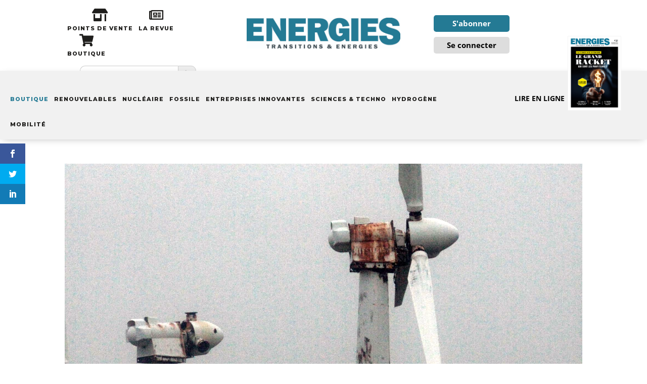

--- FILE ---
content_type: text/html; charset=UTF-8
request_url: https://www.transitionsenergies.com/aie-modele-energetique-allemand/
body_size: 37448
content:
<!DOCTYPE html>
<html lang="fr-FR" prefix="og: http://ogp.me/ns# fb: http://ogp.me/ns/fb#">
<head>
	<meta charset="UTF-8" />
<meta http-equiv="X-UA-Compatible" content="IE=edge">
	<link rel="pingback" href="https://www.transitionsenergies.com/xmlrpc.php" />

	<script type="text/javascript">
		document.documentElement.className = 'js';
	</script>
	
	<meta name='robots' content='index, follow, max-image-preview:large, max-snippet:-1, max-video-preview:-1' />
<script type="text/javascript"> var jbp_elements_ajax_url = "https://www.transitionsenergies.com/?ajax-request=jbp_elements";</script>
	<!-- This site is optimized with the Yoast SEO plugin v24.0 - https://yoast.com/wordpress/plugins/seo/ -->
	<title>L&#039;AIE souligne les limites du modèle énergétique allemand - Transitions &amp; Energies</title>
	<meta name="description" content="L’Agence internationale de l’énergie souligne à son tour les faiblesses du modèle énergétique allemand, l&#039;Energiewende, marqué par des investissements massifs dans les renouvelables et tant vanté en France. Il ne parvient pas à faire baisser rapidement les émissions de gaz à effet de serre et l&#039;agence appelle Berlin à «recentrer ses efforts» sur les transports et le chauffage." />
	<link rel="canonical" href="https://www.transitionsenergies.com/aie-modele-energetique-allemand/" />
	<meta name="twitter:card" content="summary_large_image" />
	<meta name="twitter:title" content="L&#039;AIE souligne les limites du modèle énergétique allemand - Transitions &amp; Energies" />
	<meta name="twitter:description" content="L’Agence internationale de l’énergie souligne à son tour les faiblesses du modèle énergétique allemand, l&#039;Energiewende, marqué par des investissements massifs dans les renouvelables et tant vanté en France. Il ne parvient pas à faire baisser rapidement les émissions de gaz à effet de serre et l&#039;agence appelle Berlin à «recentrer ses efforts» sur les transports et le chauffage." />
	<meta name="twitter:image" content="https://www.transitionsenergies.com/wp-content/uploads/2019/12/Rusted_and_Broken_Wind_Turbines-wikimedia-commons.jpg" />
	<meta name="twitter:creator" content="@TransitionsEner" />
	<meta name="twitter:site" content="@TransitionsEner" />
	<meta name="twitter:label1" content="Écrit par" />
	<meta name="twitter:data1" content="La rédaction" />
	<meta name="twitter:label2" content="Durée de lecture estimée" />
	<meta name="twitter:data2" content="4 minutes" />
	<script type="application/ld+json" class="yoast-schema-graph">{"@context":"https://schema.org","@graph":[{"@type":"Article","@id":"https://www.transitionsenergies.com/aie-modele-energetique-allemand/#article","isPartOf":{"@id":"https://www.transitionsenergies.com/aie-modele-energetique-allemand/"},"author":{"name":"La rédaction","@id":"https://www.transitionsenergies.com/#/schema/person/55c03b8d111043ebc3cd52ff1663087c"},"headline":"L&rsquo;AIE souligne les limites du modèle énergétique allemand","datePublished":"2020-02-26T03:44:02+00:00","dateModified":"2020-02-26T05:25:45+00:00","mainEntityOfPage":{"@id":"https://www.transitionsenergies.com/aie-modele-energetique-allemand/"},"wordCount":736,"publisher":{"@id":"https://www.transitionsenergies.com/#organization"},"image":{"@id":"https://www.transitionsenergies.com/aie-modele-energetique-allemand/#primaryimage"},"thumbnailUrl":"https://www.transitionsenergies.com/wp-content/uploads/2019/12/Rusted_and_Broken_Wind_Turbines-wikimedia-commons.jpg","keywords":["AIE","Allemagne","Energiewende"],"articleSection":["Renouvelables"],"inLanguage":"fr-FR"},{"@type":"WebPage","@id":"https://www.transitionsenergies.com/aie-modele-energetique-allemand/","url":"https://www.transitionsenergies.com/aie-modele-energetique-allemand/","name":"L'AIE souligne les limites du modèle énergétique allemand - Transitions &amp; Energies","isPartOf":{"@id":"https://www.transitionsenergies.com/#website"},"primaryImageOfPage":{"@id":"https://www.transitionsenergies.com/aie-modele-energetique-allemand/#primaryimage"},"image":{"@id":"https://www.transitionsenergies.com/aie-modele-energetique-allemand/#primaryimage"},"thumbnailUrl":"https://www.transitionsenergies.com/wp-content/uploads/2019/12/Rusted_and_Broken_Wind_Turbines-wikimedia-commons.jpg","datePublished":"2020-02-26T03:44:02+00:00","dateModified":"2020-02-26T05:25:45+00:00","description":"L’Agence internationale de l’énergie souligne à son tour les faiblesses du modèle énergétique allemand, l'Energiewende, marqué par des investissements massifs dans les renouvelables et tant vanté en France. Il ne parvient pas à faire baisser rapidement les émissions de gaz à effet de serre et l'agence appelle Berlin à «recentrer ses efforts» sur les transports et le chauffage.","breadcrumb":{"@id":"https://www.transitionsenergies.com/aie-modele-energetique-allemand/#breadcrumb"},"inLanguage":"fr-FR","potentialAction":[{"@type":"ReadAction","target":["https://www.transitionsenergies.com/aie-modele-energetique-allemand/"]}]},{"@type":"ImageObject","inLanguage":"fr-FR","@id":"https://www.transitionsenergies.com/aie-modele-energetique-allemand/#primaryimage","url":"https://www.transitionsenergies.com/wp-content/uploads/2019/12/Rusted_and_Broken_Wind_Turbines-wikimedia-commons.jpg","contentUrl":"https://www.transitionsenergies.com/wp-content/uploads/2019/12/Rusted_and_Broken_Wind_Turbines-wikimedia-commons.jpg","width":1880,"height":1780,"caption":"Eoliennes dégradées"},{"@type":"BreadcrumbList","@id":"https://www.transitionsenergies.com/aie-modele-energetique-allemand/#breadcrumb","itemListElement":[{"@type":"ListItem","position":1,"name":"Accueil","item":"https://www.transitionsenergies.com/"},{"@type":"ListItem","position":2,"name":"L&rsquo;AIE souligne les limites du modèle énergétique allemand"}]},{"@type":"WebSite","@id":"https://www.transitionsenergies.com/#website","url":"https://www.transitionsenergies.com/","name":"Transitions &amp; Energies","description":"&quot;Il est plus facile de désintégrer un atome qu&#039;un préjugé&quot; A. Einstein","publisher":{"@id":"https://www.transitionsenergies.com/#organization"},"potentialAction":[{"@type":"SearchAction","target":{"@type":"EntryPoint","urlTemplate":"https://www.transitionsenergies.com/?s={search_term_string}"},"query-input":{"@type":"PropertyValueSpecification","valueRequired":true,"valueName":"search_term_string"}}],"inLanguage":"fr-FR"},{"@type":"Organization","@id":"https://www.transitionsenergies.com/#organization","name":"Transitions & énergies","url":"https://www.transitionsenergies.com/","logo":{"@type":"ImageObject","inLanguage":"fr-FR","@id":"https://www.transitionsenergies.com/#/schema/logo/image/","url":"https://www.transitionsenergies.com/wp-content/uploads/2019/05/BandeauUneN1.jpg","contentUrl":"https://www.transitionsenergies.com/wp-content/uploads/2019/05/BandeauUneN1.jpg","width":"2480","height":"673","caption":"Transitions & énergies"},"image":{"@id":"https://www.transitionsenergies.com/#/schema/logo/image/"},"sameAs":["https://www.facebook.com/transitionsernegies","https://x.com/TransitionsEner","https://www.linkedin.com/company/14795478/admin/"]},{"@type":"Person","@id":"https://www.transitionsenergies.com/#/schema/person/55c03b8d111043ebc3cd52ff1663087c","name":"La rédaction","image":{"@type":"ImageObject","inLanguage":"fr-FR","@id":"https://www.transitionsenergies.com/#/schema/person/image/","url":"https://secure.gravatar.com/avatar/addc42cc12b826a182b38ef65a16aac5?s=96&d=blank&r=g","contentUrl":"https://secure.gravatar.com/avatar/addc42cc12b826a182b38ef65a16aac5?s=96&d=blank&r=g","caption":"La rédaction"},"url":"https://www.transitionsenergies.com/author/admin7035/"}]}</script>
	<!-- / Yoast SEO plugin. -->


<link rel='dns-prefetch' href='//fonts.googleapis.com' />
<link rel="alternate" type="application/rss+xml" title="Transitions &amp; Energies &raquo; Flux" href="https://www.transitionsenergies.com/feed/" />
<script type="text/javascript">
/* <![CDATA[ */
window._wpemojiSettings = {"baseUrl":"https:\/\/s.w.org\/images\/core\/emoji\/15.0.3\/72x72\/","ext":".png","svgUrl":"https:\/\/s.w.org\/images\/core\/emoji\/15.0.3\/svg\/","svgExt":".svg","source":{"concatemoji":"https:\/\/www.transitionsenergies.com\/wp-includes\/js\/wp-emoji-release.min.js?ver=6.6.4"}};
/*! This file is auto-generated */
!function(i,n){var o,s,e;function c(e){try{var t={supportTests:e,timestamp:(new Date).valueOf()};sessionStorage.setItem(o,JSON.stringify(t))}catch(e){}}function p(e,t,n){e.clearRect(0,0,e.canvas.width,e.canvas.height),e.fillText(t,0,0);var t=new Uint32Array(e.getImageData(0,0,e.canvas.width,e.canvas.height).data),r=(e.clearRect(0,0,e.canvas.width,e.canvas.height),e.fillText(n,0,0),new Uint32Array(e.getImageData(0,0,e.canvas.width,e.canvas.height).data));return t.every(function(e,t){return e===r[t]})}function u(e,t,n){switch(t){case"flag":return n(e,"\ud83c\udff3\ufe0f\u200d\u26a7\ufe0f","\ud83c\udff3\ufe0f\u200b\u26a7\ufe0f")?!1:!n(e,"\ud83c\uddfa\ud83c\uddf3","\ud83c\uddfa\u200b\ud83c\uddf3")&&!n(e,"\ud83c\udff4\udb40\udc67\udb40\udc62\udb40\udc65\udb40\udc6e\udb40\udc67\udb40\udc7f","\ud83c\udff4\u200b\udb40\udc67\u200b\udb40\udc62\u200b\udb40\udc65\u200b\udb40\udc6e\u200b\udb40\udc67\u200b\udb40\udc7f");case"emoji":return!n(e,"\ud83d\udc26\u200d\u2b1b","\ud83d\udc26\u200b\u2b1b")}return!1}function f(e,t,n){var r="undefined"!=typeof WorkerGlobalScope&&self instanceof WorkerGlobalScope?new OffscreenCanvas(300,150):i.createElement("canvas"),a=r.getContext("2d",{willReadFrequently:!0}),o=(a.textBaseline="top",a.font="600 32px Arial",{});return e.forEach(function(e){o[e]=t(a,e,n)}),o}function t(e){var t=i.createElement("script");t.src=e,t.defer=!0,i.head.appendChild(t)}"undefined"!=typeof Promise&&(o="wpEmojiSettingsSupports",s=["flag","emoji"],n.supports={everything:!0,everythingExceptFlag:!0},e=new Promise(function(e){i.addEventListener("DOMContentLoaded",e,{once:!0})}),new Promise(function(t){var n=function(){try{var e=JSON.parse(sessionStorage.getItem(o));if("object"==typeof e&&"number"==typeof e.timestamp&&(new Date).valueOf()<e.timestamp+604800&&"object"==typeof e.supportTests)return e.supportTests}catch(e){}return null}();if(!n){if("undefined"!=typeof Worker&&"undefined"!=typeof OffscreenCanvas&&"undefined"!=typeof URL&&URL.createObjectURL&&"undefined"!=typeof Blob)try{var e="postMessage("+f.toString()+"("+[JSON.stringify(s),u.toString(),p.toString()].join(",")+"));",r=new Blob([e],{type:"text/javascript"}),a=new Worker(URL.createObjectURL(r),{name:"wpTestEmojiSupports"});return void(a.onmessage=function(e){c(n=e.data),a.terminate(),t(n)})}catch(e){}c(n=f(s,u,p))}t(n)}).then(function(e){for(var t in e)n.supports[t]=e[t],n.supports.everything=n.supports.everything&&n.supports[t],"flag"!==t&&(n.supports.everythingExceptFlag=n.supports.everythingExceptFlag&&n.supports[t]);n.supports.everythingExceptFlag=n.supports.everythingExceptFlag&&!n.supports.flag,n.DOMReady=!1,n.readyCallback=function(){n.DOMReady=!0}}).then(function(){return e}).then(function(){var e;n.supports.everything||(n.readyCallback(),(e=n.source||{}).concatemoji?t(e.concatemoji):e.wpemoji&&e.twemoji&&(t(e.twemoji),t(e.wpemoji)))}))}((window,document),window._wpemojiSettings);
/* ]]> */
</script>
<meta content="Transitions et Energies v2 v.1.0.0" name="generator"/><link rel='stylesheet' id='google-fonts-open-sans-css' href='//fonts.googleapis.com/css?family=Open+Sans%3A400%2C700&#038;ver=6.6.4' type='text/css' media='all' />
<link rel='stylesheet' id='ytp-icons-css' href='https://www.transitionsenergies.com/wp-content/plugins/rdv-youtube-playlist-video-player/packages/icons/css/icons.min.css?ver=6.6.4' type='text/css' media='all' />
<link rel='stylesheet' id='ytp-style-css' href='https://www.transitionsenergies.com/wp-content/plugins/rdv-youtube-playlist-video-player/packages/youtube-video-player/css/youtube-video-player.min.css?ver=6.6.4' type='text/css' media='all' />
<link rel='stylesheet' id='perfect-scrollbar-style-css' href='https://www.transitionsenergies.com/wp-content/plugins/rdv-youtube-playlist-video-player/packages/perfect-scrollbar/perfect-scrollbar.css?ver=6.6.4' type='text/css' media='all' />
<style id='wp-emoji-styles-inline-css' type='text/css'>

	img.wp-smiley, img.emoji {
		display: inline !important;
		border: none !important;
		box-shadow: none !important;
		height: 1em !important;
		width: 1em !important;
		margin: 0 0.07em !important;
		vertical-align: -0.1em !important;
		background: none !important;
		padding: 0 !important;
	}
</style>
<link rel='stylesheet' id='wp-block-library-css' href='https://www.transitionsenergies.com/wp-includes/css/dist/block-library/style.min.css?ver=6.6.4' type='text/css' media='all' />
<style id='wp-block-library-theme-inline-css' type='text/css'>
.wp-block-audio :where(figcaption){color:#555;font-size:13px;text-align:center}.is-dark-theme .wp-block-audio :where(figcaption){color:#ffffffa6}.wp-block-audio{margin:0 0 1em}.wp-block-code{border:1px solid #ccc;border-radius:4px;font-family:Menlo,Consolas,monaco,monospace;padding:.8em 1em}.wp-block-embed :where(figcaption){color:#555;font-size:13px;text-align:center}.is-dark-theme .wp-block-embed :where(figcaption){color:#ffffffa6}.wp-block-embed{margin:0 0 1em}.blocks-gallery-caption{color:#555;font-size:13px;text-align:center}.is-dark-theme .blocks-gallery-caption{color:#ffffffa6}:root :where(.wp-block-image figcaption){color:#555;font-size:13px;text-align:center}.is-dark-theme :root :where(.wp-block-image figcaption){color:#ffffffa6}.wp-block-image{margin:0 0 1em}.wp-block-pullquote{border-bottom:4px solid;border-top:4px solid;color:currentColor;margin-bottom:1.75em}.wp-block-pullquote cite,.wp-block-pullquote footer,.wp-block-pullquote__citation{color:currentColor;font-size:.8125em;font-style:normal;text-transform:uppercase}.wp-block-quote{border-left:.25em solid;margin:0 0 1.75em;padding-left:1em}.wp-block-quote cite,.wp-block-quote footer{color:currentColor;font-size:.8125em;font-style:normal;position:relative}.wp-block-quote.has-text-align-right{border-left:none;border-right:.25em solid;padding-left:0;padding-right:1em}.wp-block-quote.has-text-align-center{border:none;padding-left:0}.wp-block-quote.is-large,.wp-block-quote.is-style-large,.wp-block-quote.is-style-plain{border:none}.wp-block-search .wp-block-search__label{font-weight:700}.wp-block-search__button{border:1px solid #ccc;padding:.375em .625em}:where(.wp-block-group.has-background){padding:1.25em 2.375em}.wp-block-separator.has-css-opacity{opacity:.4}.wp-block-separator{border:none;border-bottom:2px solid;margin-left:auto;margin-right:auto}.wp-block-separator.has-alpha-channel-opacity{opacity:1}.wp-block-separator:not(.is-style-wide):not(.is-style-dots){width:100px}.wp-block-separator.has-background:not(.is-style-dots){border-bottom:none;height:1px}.wp-block-separator.has-background:not(.is-style-wide):not(.is-style-dots){height:2px}.wp-block-table{margin:0 0 1em}.wp-block-table td,.wp-block-table th{word-break:normal}.wp-block-table :where(figcaption){color:#555;font-size:13px;text-align:center}.is-dark-theme .wp-block-table :where(figcaption){color:#ffffffa6}.wp-block-video :where(figcaption){color:#555;font-size:13px;text-align:center}.is-dark-theme .wp-block-video :where(figcaption){color:#ffffffa6}.wp-block-video{margin:0 0 1em}:root :where(.wp-block-template-part.has-background){margin-bottom:0;margin-top:0;padding:1.25em 2.375em}
</style>
<style id='global-styles-inline-css' type='text/css'>
:root{--wp--preset--aspect-ratio--square: 1;--wp--preset--aspect-ratio--4-3: 4/3;--wp--preset--aspect-ratio--3-4: 3/4;--wp--preset--aspect-ratio--3-2: 3/2;--wp--preset--aspect-ratio--2-3: 2/3;--wp--preset--aspect-ratio--16-9: 16/9;--wp--preset--aspect-ratio--9-16: 9/16;--wp--preset--color--black: #000000;--wp--preset--color--cyan-bluish-gray: #abb8c3;--wp--preset--color--white: #ffffff;--wp--preset--color--pale-pink: #f78da7;--wp--preset--color--vivid-red: #cf2e2e;--wp--preset--color--luminous-vivid-orange: #ff6900;--wp--preset--color--luminous-vivid-amber: #fcb900;--wp--preset--color--light-green-cyan: #7bdcb5;--wp--preset--color--vivid-green-cyan: #00d084;--wp--preset--color--pale-cyan-blue: #8ed1fc;--wp--preset--color--vivid-cyan-blue: #0693e3;--wp--preset--color--vivid-purple: #9b51e0;--wp--preset--gradient--vivid-cyan-blue-to-vivid-purple: linear-gradient(135deg,rgba(6,147,227,1) 0%,rgb(155,81,224) 100%);--wp--preset--gradient--light-green-cyan-to-vivid-green-cyan: linear-gradient(135deg,rgb(122,220,180) 0%,rgb(0,208,130) 100%);--wp--preset--gradient--luminous-vivid-amber-to-luminous-vivid-orange: linear-gradient(135deg,rgba(252,185,0,1) 0%,rgba(255,105,0,1) 100%);--wp--preset--gradient--luminous-vivid-orange-to-vivid-red: linear-gradient(135deg,rgba(255,105,0,1) 0%,rgb(207,46,46) 100%);--wp--preset--gradient--very-light-gray-to-cyan-bluish-gray: linear-gradient(135deg,rgb(238,238,238) 0%,rgb(169,184,195) 100%);--wp--preset--gradient--cool-to-warm-spectrum: linear-gradient(135deg,rgb(74,234,220) 0%,rgb(151,120,209) 20%,rgb(207,42,186) 40%,rgb(238,44,130) 60%,rgb(251,105,98) 80%,rgb(254,248,76) 100%);--wp--preset--gradient--blush-light-purple: linear-gradient(135deg,rgb(255,206,236) 0%,rgb(152,150,240) 100%);--wp--preset--gradient--blush-bordeaux: linear-gradient(135deg,rgb(254,205,165) 0%,rgb(254,45,45) 50%,rgb(107,0,62) 100%);--wp--preset--gradient--luminous-dusk: linear-gradient(135deg,rgb(255,203,112) 0%,rgb(199,81,192) 50%,rgb(65,88,208) 100%);--wp--preset--gradient--pale-ocean: linear-gradient(135deg,rgb(255,245,203) 0%,rgb(182,227,212) 50%,rgb(51,167,181) 100%);--wp--preset--gradient--electric-grass: linear-gradient(135deg,rgb(202,248,128) 0%,rgb(113,206,126) 100%);--wp--preset--gradient--midnight: linear-gradient(135deg,rgb(2,3,129) 0%,rgb(40,116,252) 100%);--wp--preset--font-size--small: 13px;--wp--preset--font-size--medium: 20px;--wp--preset--font-size--large: 36px;--wp--preset--font-size--x-large: 42px;--wp--preset--spacing--20: 0.44rem;--wp--preset--spacing--30: 0.67rem;--wp--preset--spacing--40: 1rem;--wp--preset--spacing--50: 1.5rem;--wp--preset--spacing--60: 2.25rem;--wp--preset--spacing--70: 3.38rem;--wp--preset--spacing--80: 5.06rem;--wp--preset--shadow--natural: 6px 6px 9px rgba(0, 0, 0, 0.2);--wp--preset--shadow--deep: 12px 12px 50px rgba(0, 0, 0, 0.4);--wp--preset--shadow--sharp: 6px 6px 0px rgba(0, 0, 0, 0.2);--wp--preset--shadow--outlined: 6px 6px 0px -3px rgba(255, 255, 255, 1), 6px 6px rgba(0, 0, 0, 1);--wp--preset--shadow--crisp: 6px 6px 0px rgba(0, 0, 0, 1);}:root { --wp--style--global--content-size: 823px;--wp--style--global--wide-size: 1080px; }:where(body) { margin: 0; }.wp-site-blocks > .alignleft { float: left; margin-right: 2em; }.wp-site-blocks > .alignright { float: right; margin-left: 2em; }.wp-site-blocks > .aligncenter { justify-content: center; margin-left: auto; margin-right: auto; }:where(.is-layout-flex){gap: 0.5em;}:where(.is-layout-grid){gap: 0.5em;}.is-layout-flow > .alignleft{float: left;margin-inline-start: 0;margin-inline-end: 2em;}.is-layout-flow > .alignright{float: right;margin-inline-start: 2em;margin-inline-end: 0;}.is-layout-flow > .aligncenter{margin-left: auto !important;margin-right: auto !important;}.is-layout-constrained > .alignleft{float: left;margin-inline-start: 0;margin-inline-end: 2em;}.is-layout-constrained > .alignright{float: right;margin-inline-start: 2em;margin-inline-end: 0;}.is-layout-constrained > .aligncenter{margin-left: auto !important;margin-right: auto !important;}.is-layout-constrained > :where(:not(.alignleft):not(.alignright):not(.alignfull)){max-width: var(--wp--style--global--content-size);margin-left: auto !important;margin-right: auto !important;}.is-layout-constrained > .alignwide{max-width: var(--wp--style--global--wide-size);}body .is-layout-flex{display: flex;}.is-layout-flex{flex-wrap: wrap;align-items: center;}.is-layout-flex > :is(*, div){margin: 0;}body .is-layout-grid{display: grid;}.is-layout-grid > :is(*, div){margin: 0;}body{padding-top: 0px;padding-right: 0px;padding-bottom: 0px;padding-left: 0px;}:root :where(.wp-element-button, .wp-block-button__link){background-color: #32373c;border-width: 0;color: #fff;font-family: inherit;font-size: inherit;line-height: inherit;padding: calc(0.667em + 2px) calc(1.333em + 2px);text-decoration: none;}.has-black-color{color: var(--wp--preset--color--black) !important;}.has-cyan-bluish-gray-color{color: var(--wp--preset--color--cyan-bluish-gray) !important;}.has-white-color{color: var(--wp--preset--color--white) !important;}.has-pale-pink-color{color: var(--wp--preset--color--pale-pink) !important;}.has-vivid-red-color{color: var(--wp--preset--color--vivid-red) !important;}.has-luminous-vivid-orange-color{color: var(--wp--preset--color--luminous-vivid-orange) !important;}.has-luminous-vivid-amber-color{color: var(--wp--preset--color--luminous-vivid-amber) !important;}.has-light-green-cyan-color{color: var(--wp--preset--color--light-green-cyan) !important;}.has-vivid-green-cyan-color{color: var(--wp--preset--color--vivid-green-cyan) !important;}.has-pale-cyan-blue-color{color: var(--wp--preset--color--pale-cyan-blue) !important;}.has-vivid-cyan-blue-color{color: var(--wp--preset--color--vivid-cyan-blue) !important;}.has-vivid-purple-color{color: var(--wp--preset--color--vivid-purple) !important;}.has-black-background-color{background-color: var(--wp--preset--color--black) !important;}.has-cyan-bluish-gray-background-color{background-color: var(--wp--preset--color--cyan-bluish-gray) !important;}.has-white-background-color{background-color: var(--wp--preset--color--white) !important;}.has-pale-pink-background-color{background-color: var(--wp--preset--color--pale-pink) !important;}.has-vivid-red-background-color{background-color: var(--wp--preset--color--vivid-red) !important;}.has-luminous-vivid-orange-background-color{background-color: var(--wp--preset--color--luminous-vivid-orange) !important;}.has-luminous-vivid-amber-background-color{background-color: var(--wp--preset--color--luminous-vivid-amber) !important;}.has-light-green-cyan-background-color{background-color: var(--wp--preset--color--light-green-cyan) !important;}.has-vivid-green-cyan-background-color{background-color: var(--wp--preset--color--vivid-green-cyan) !important;}.has-pale-cyan-blue-background-color{background-color: var(--wp--preset--color--pale-cyan-blue) !important;}.has-vivid-cyan-blue-background-color{background-color: var(--wp--preset--color--vivid-cyan-blue) !important;}.has-vivid-purple-background-color{background-color: var(--wp--preset--color--vivid-purple) !important;}.has-black-border-color{border-color: var(--wp--preset--color--black) !important;}.has-cyan-bluish-gray-border-color{border-color: var(--wp--preset--color--cyan-bluish-gray) !important;}.has-white-border-color{border-color: var(--wp--preset--color--white) !important;}.has-pale-pink-border-color{border-color: var(--wp--preset--color--pale-pink) !important;}.has-vivid-red-border-color{border-color: var(--wp--preset--color--vivid-red) !important;}.has-luminous-vivid-orange-border-color{border-color: var(--wp--preset--color--luminous-vivid-orange) !important;}.has-luminous-vivid-amber-border-color{border-color: var(--wp--preset--color--luminous-vivid-amber) !important;}.has-light-green-cyan-border-color{border-color: var(--wp--preset--color--light-green-cyan) !important;}.has-vivid-green-cyan-border-color{border-color: var(--wp--preset--color--vivid-green-cyan) !important;}.has-pale-cyan-blue-border-color{border-color: var(--wp--preset--color--pale-cyan-blue) !important;}.has-vivid-cyan-blue-border-color{border-color: var(--wp--preset--color--vivid-cyan-blue) !important;}.has-vivid-purple-border-color{border-color: var(--wp--preset--color--vivid-purple) !important;}.has-vivid-cyan-blue-to-vivid-purple-gradient-background{background: var(--wp--preset--gradient--vivid-cyan-blue-to-vivid-purple) !important;}.has-light-green-cyan-to-vivid-green-cyan-gradient-background{background: var(--wp--preset--gradient--light-green-cyan-to-vivid-green-cyan) !important;}.has-luminous-vivid-amber-to-luminous-vivid-orange-gradient-background{background: var(--wp--preset--gradient--luminous-vivid-amber-to-luminous-vivid-orange) !important;}.has-luminous-vivid-orange-to-vivid-red-gradient-background{background: var(--wp--preset--gradient--luminous-vivid-orange-to-vivid-red) !important;}.has-very-light-gray-to-cyan-bluish-gray-gradient-background{background: var(--wp--preset--gradient--very-light-gray-to-cyan-bluish-gray) !important;}.has-cool-to-warm-spectrum-gradient-background{background: var(--wp--preset--gradient--cool-to-warm-spectrum) !important;}.has-blush-light-purple-gradient-background{background: var(--wp--preset--gradient--blush-light-purple) !important;}.has-blush-bordeaux-gradient-background{background: var(--wp--preset--gradient--blush-bordeaux) !important;}.has-luminous-dusk-gradient-background{background: var(--wp--preset--gradient--luminous-dusk) !important;}.has-pale-ocean-gradient-background{background: var(--wp--preset--gradient--pale-ocean) !important;}.has-electric-grass-gradient-background{background: var(--wp--preset--gradient--electric-grass) !important;}.has-midnight-gradient-background{background: var(--wp--preset--gradient--midnight) !important;}.has-small-font-size{font-size: var(--wp--preset--font-size--small) !important;}.has-medium-font-size{font-size: var(--wp--preset--font-size--medium) !important;}.has-large-font-size{font-size: var(--wp--preset--font-size--large) !important;}.has-x-large-font-size{font-size: var(--wp--preset--font-size--x-large) !important;}
:where(.wp-block-post-template.is-layout-flex){gap: 1.25em;}:where(.wp-block-post-template.is-layout-grid){gap: 1.25em;}
:where(.wp-block-columns.is-layout-flex){gap: 2em;}:where(.wp-block-columns.is-layout-grid){gap: 2em;}
:root :where(.wp-block-pullquote){font-size: 1.5em;line-height: 1.6;}
</style>
<link rel='stylesheet' id='contact-form-7-css' href='https://www.transitionsenergies.com/wp-content/plugins/contact-form-7/includes/css/styles.css?ver=5.9.8' type='text/css' media='all' />
<link rel='stylesheet' id='font-awesome-css' href='https://www.transitionsenergies.com/wp-content/plugins/jblog-elements/assets/fonts/font-awesome/font-awesome.css?ver=1.1.4' type='text/css' media='all' />
<link rel='stylesheet' id='jblog-icon-css' href='https://www.transitionsenergies.com/wp-content/plugins/jblog-elements/assets/fonts/jblog-icon/jblog-icon.min.css?ver=1.1.4' type='text/css' media='all' />
<link rel='stylesheet' id='owl-carousel-css' href='https://www.transitionsenergies.com/wp-content/plugins/jblog-elements/assets/css/lib/owl.carousel.css?ver=1.1.4' type='text/css' media='all' />
<link rel='stylesheet' id='jblog-elements-main-css' href='https://www.transitionsenergies.com/wp-content/plugins/jblog-elements/assets/css/main.min.css?ver=1.1.4' type='text/css' media='all' />
<link rel='stylesheet' id='ivory-search-styles-css' href='https://www.transitionsenergies.com/wp-content/plugins/add-search-to-menu/public/css/ivory-search.min.css?ver=5.5.7' type='text/css' media='all' />
<link rel='stylesheet' id='megamenu-css' href='https://www.transitionsenergies.com/wp-content/uploads/maxmegamenu/style.css?ver=0d3713' type='text/css' media='all' />
<link rel='stylesheet' id='dashicons-css' href='https://www.transitionsenergies.com/wp-includes/css/dashicons.min.css?ver=6.6.4' type='text/css' media='all' />
<link rel='stylesheet' id='megamenu-google-fonts-css' href='//fonts.googleapis.com/css?family=Montserrat%3A400%2C700&#038;ver=6.6.4' type='text/css' media='all' />
<link rel='stylesheet' id='megamenu-genericons-css' href='https://www.transitionsenergies.com/wp-content/plugins/megamenu-pro/icons/genericons/genericons/genericons.css?ver=2.2.3' type='text/css' media='all' />
<link rel='stylesheet' id='megamenu-fontawesome-css' href='https://www.transitionsenergies.com/wp-content/plugins/megamenu-pro/icons/fontawesome/css/font-awesome.min.css?ver=2.2.3' type='text/css' media='all' />
<link rel='stylesheet' id='megamenu-fontawesome5-css' href='https://www.transitionsenergies.com/wp-content/plugins/megamenu-pro/icons/fontawesome5/css/all.min.css?ver=2.2.3' type='text/css' media='all' />
<link rel='stylesheet' id='et_monarch-css-css' href='https://www.transitionsenergies.com/wp-content/plugins/monarch/css/style.css?ver=1.4.14' type='text/css' media='all' />
<link rel='stylesheet' id='et-gf-open-sans-css' href='https://fonts.googleapis.com/css?family=Open+Sans:400,700' type='text/css' media='all' />
<link rel='stylesheet' id='et-divi-open-sans-css' href='https://fonts.googleapis.com/css?family=Open+Sans:300italic,400italic,600italic,700italic,800italic,400,300,600,700,800&#038;subset=latin,latin-ext&#038;display=swap' type='text/css' media='all' />
<link rel='stylesheet' id='et-builder-googlefonts-cached-css' href='https://fonts.googleapis.com/css?family=Lora:regular,500,600,700,italic,500italic,600italic,700italic|Montserrat:100,200,300,regular,500,600,700,800,900,100italic,200italic,300italic,italic,500italic,600italic,700italic,800italic,900italic&#038;subset=latin,latin-ext&#038;display=swap' type='text/css' media='all' />
<link rel='stylesheet' id='divi-style-parent-css' href='https://www.transitionsenergies.com/wp-content/themes/Divi/style-static.min.css?ver=4.27.1' type='text/css' media='all' />
<link rel='stylesheet' id='child-style-css' href='https://www.transitionsenergies.com/wp-content/themes/Divi-child/style.css?ver=4.27.1' type='text/css' media='all' />
<link rel='stylesheet' id='divi-style-css' href='https://www.transitionsenergies.com/wp-content/themes/Divi-child/style.css?ver=4.27.1' type='text/css' media='all' />
<script type="text/javascript" src="https://www.transitionsenergies.com/wp-includes/js/jquery/jquery.min.js?ver=3.7.1" id="jquery-core-js"></script>
<script type="text/javascript" src="https://www.transitionsenergies.com/wp-includes/js/jquery/jquery-migrate.min.js?ver=3.4.1" id="jquery-migrate-js"></script>
<script type="text/javascript" src="https://www.transitionsenergies.com/wp-content/plugins/rdv-youtube-playlist-video-player/packages/perfect-scrollbar/jquery.mousewheel.js?ver=6.6.4" id="jquery-mousewheel-js"></script>
<script type="text/javascript" src="https://www.transitionsenergies.com/wp-content/plugins/rdv-youtube-playlist-video-player/packages/perfect-scrollbar/perfect-scrollbar.js?ver=6.6.4" id="perfect-scrollbar-script-js"></script>
<script type="text/javascript" src="https://www.transitionsenergies.com/wp-content/plugins/rdv-youtube-playlist-video-player/packages/youtube-video-player/js/youtube-video-player.jquery.min.js?ver=6.6.4" id="ytp-script-js"></script>
<script type="text/javascript" src="https://www.transitionsenergies.com/wp-content/plugins/rdv-youtube-playlist-video-player/js/plugin.js?ver=6.6.4" id="ytp-plugin-js"></script>
<link rel="https://api.w.org/" href="https://www.transitionsenergies.com/wp-json/" /><link rel="alternate" title="JSON" type="application/json" href="https://www.transitionsenergies.com/wp-json/wp/v2/posts/2589" /><link rel="EditURI" type="application/rsd+xml" title="RSD" href="https://www.transitionsenergies.com/xmlrpc.php?rsd" />
<meta name="generator" content="WordPress 6.6.4" />
<link rel='shortlink' href='https://www.transitionsenergies.com/?p=2589' />
<link rel="alternate" title="oEmbed (JSON)" type="application/json+oembed" href="https://www.transitionsenergies.com/wp-json/oembed/1.0/embed?url=https%3A%2F%2Fwww.transitionsenergies.com%2Faie-modele-energetique-allemand%2F" />
<link rel="alternate" title="oEmbed (XML)" type="text/xml+oembed" href="https://www.transitionsenergies.com/wp-json/oembed/1.0/embed?url=https%3A%2F%2Fwww.transitionsenergies.com%2Faie-modele-energetique-allemand%2F&#038;format=xml" />
<script type='text/javascript' data-cfasync='false'>var _mmunch = {'front': false, 'page': false, 'post': false, 'category': false, 'author': false, 'search': false, 'attachment': false, 'tag': false};_mmunch['post'] = true; _mmunch['postData'] = {"ID":2589,"post_name":"aie-modele-energetique-allemand","post_title":"L'AIE souligne les limites du mod\u00e8le \u00e9nerg\u00e9tique allemand","post_type":"post","post_author":"1","post_status":"publish"}; _mmunch['postCategories'] = [{"term_id":1,"name":"Renouvelables","slug":"renouvelables","term_group":0,"term_taxonomy_id":1,"taxonomy":"category","description":"","parent":0,"count":401,"filter":"raw","cat_ID":1,"category_count":401,"category_description":"","cat_name":"Renouvelables","category_nicename":"renouvelables","category_parent":0}]; _mmunch['postTags'] = [{"term_id":74,"name":"AIE","slug":"aie","term_group":0,"term_taxonomy_id":74,"taxonomy":"post_tag","description":"","parent":0,"count":77,"filter":"raw"},{"term_id":72,"name":"Allemagne","slug":"allemagne","term_group":0,"term_taxonomy_id":72,"taxonomy":"post_tag","description":"","parent":0,"count":109,"filter":"raw"},{"term_id":73,"name":"Energiewende","slug":"energiewende","term_group":0,"term_taxonomy_id":73,"taxonomy":"post_tag","description":"","parent":0,"count":43,"filter":"raw"}]; _mmunch['postAuthor'] = {"name":"La r\u00e9daction","ID":1};</script><script data-cfasync="false" src="//a.mailmunch.co/app/v1/site.js" id="mailmunch-script" data-plugin="mailmunch" data-mailmunch-site-id="646349" async></script><style type="text/css" id="et-social-custom-css">
				 
			</style><script src="https://www.qiota.com/assets/getQiota.js"></script><script>

function openModalAuth(){
      $('#dialog_qiota_auth').modal();
    };

function openModal(){
 document.getElementById("dialog_qiota").classList.toggle("in");
};
function openModallogout(){
 document.getElementById("dialog_qiotalogout").classList.toggle("in");
};
</script>
<script async src="https://pagead2.googlesyndication.com/pagead/js/adsbygoogle.js?client=ca-pub-7941721484543146"
     crossorigin="anonymous"></script><meta name="viewport" content="width=device-width, initial-scale=1.0, maximum-scale=1.0, user-scalable=0" /><!-- InMobi Choice. Consent Manager Tag v3.0 (for TCF 2.2) -->
<script type="text/javascript" async=true>
(function() {
  var host = window.location.hostname;
  var element = document.createElement('script');
  var firstScript = document.getElementsByTagName('script')[0];
  var url = 'https://cmp.inmobi.com'
    .concat('/choice/', 'A3AT4zjvLrb1q', '/', host, '/choice.js?tag_version=V3');
  var uspTries = 0;
  var uspTriesLimit = 3;
  element.async = true;
  element.type = 'text/javascript';
  element.src = url;

  firstScript.parentNode.insertBefore(element, firstScript);

  function makeStub() {
    var TCF_LOCATOR_NAME = '__tcfapiLocator';
    var queue = [];
    var win = window;
    var cmpFrame;

    function addFrame() {
      var doc = win.document;
      var otherCMP = !!(win.frames[TCF_LOCATOR_NAME]);

      if (!otherCMP) {
        if (doc.body) {
          var iframe = doc.createElement('iframe');

          iframe.style.cssText = 'display:none';
          iframe.name = TCF_LOCATOR_NAME;
          doc.body.appendChild(iframe);
        } else {
          setTimeout(addFrame, 5);
        }
      }
      return !otherCMP;
    }

    function tcfAPIHandler() {
      var gdprApplies;
      var args = arguments;

      if (!args.length) {
        return queue;
      } else if (args[0] === 'setGdprApplies') {
        if (
          args.length > 3 &&
          args[2] === 2 &&
          typeof args[3] === 'boolean'
        ) {
          gdprApplies = args[3];
          if (typeof args[2] === 'function') {
            args[2]('set', true);
          }
        }
      } else if (args[0] === 'ping') {
        var retr = {
          gdprApplies: gdprApplies,
          cmpLoaded: false,
          cmpStatus: 'stub'
        };

        if (typeof args[2] === 'function') {
          args[2](retr);
        }
      } else {
        if(args[0] === 'init' && typeof args[3] === 'object') {
          args[3] = Object.assign(args[3], { tag_version: 'V3' });
        }
        queue.push(args);
      }
    }

    function postMessageEventHandler(event) {
      var msgIsString = typeof event.data === 'string';
      var json = {};

      try {
        if (msgIsString) {
          json = JSON.parse(event.data);
        } else {
          json = event.data;
        }
      } catch (ignore) {}

      var payload = json.__tcfapiCall;

      if (payload) {
        window.__tcfapi(
          payload.command,
          payload.version,
          function(retValue, success) {
            var returnMsg = {
              __tcfapiReturn: {
                returnValue: retValue,
                success: success,
                callId: payload.callId
              }
            };
            if (msgIsString) {
              returnMsg = JSON.stringify(returnMsg);
            }
            if (event && event.source && event.source.postMessage) {
              event.source.postMessage(returnMsg, '*');
            }
          },
          payload.parameter
        );
      }
    }

    while (win) {
      try {
        if (win.frames[TCF_LOCATOR_NAME]) {
          cmpFrame = win;
          break;
        }
      } catch (ignore) {}

      if (win === window.top) {
        break;
      }
      win = win.parent;
    }
    if (!cmpFrame) {
      addFrame();
      win.__tcfapi = tcfAPIHandler;
      win.addEventListener('message', postMessageEventHandler, false);
    }
  };

  makeStub();

  var uspStubFunction = function() {
    var arg = arguments;
    if (typeof window.__uspapi !== uspStubFunction) {
      setTimeout(function() {
        if (typeof window.__uspapi !== 'undefined') {
          window.__uspapi.apply(window.__uspapi, arg);
        }
      }, 500);
    }
  };

  var checkIfUspIsReady = function() {
    uspTries++;
    if (window.__uspapi === uspStubFunction && uspTries < uspTriesLimit) {
      console.warn('USP is not accessible');
    } else {
      clearInterval(uspInterval);
    }
  };

  if (typeof window.__uspapi === 'undefined') {
    window.__uspapi = uspStubFunction;
    var uspInterval = setInterval(checkIfUspIsReady, 6000);
  }
})();
</script>
<!-- End InMobi Choice. Consent Manager Tag v3.0 (for TCF 2.2) -->

<script>
	
function getCookie(name) {
    var match = document.cookie.match(RegExp('(?:^|;\\s*)' + name + '=([^;]*)')); return match ? match[1] : null;
}
function hide (elements) {
  elements = elements.length ? elements : [elements];
  for (var index = 0; index < elements.length; index++) {
    elements[index].style.display = 'block';
  }
}

	
function getCookie(c_name) {
    var c_value = document.cookie,
        c_start = c_value.indexOf(" " + c_name + "=");
    if (c_start == -1) c_start = c_value.indexOf(c_name + "=");
    if (c_start == -1) {
        c_value = null;
    } else {
        c_start = c_value.indexOf("=", c_start) + 1;
        var c_end = c_value.indexOf(";", c_start);
        if (c_end == -1) {
            c_end = c_value.length;
        }
        c_value = unescape(c_value.substring(c_start, c_end));
    }
    return c_value;
}

jQuery((function($) {
    var acookie = getCookie("qiota_connect");
    if (!acookie) {
		hide(document.getElementById('subscribe'));
		hide(document.getElementById('login'));
		hide(document.getElementById('pub1'));
		hide(document.getElementById('pub2'));
		hide(document.getElementById('pub3'));
    }
	else {
		hide(document.getElementById('login2'));
		hide(document.getElementById('logout'));
		hide(document.getElementsByClassName('printfriendly'));
	}
	
	if (document.querySelectorAll('meta[content="abonne"]').length > 0) {
} else {
    hide(document.getElementsByClassName('printfriendly'));
}
	
}));
	
</script>

<script src="https://kit.fontawesome.com/1c1cb95572.js" crossorigin="anonymous"></script><meta name="viewport" content="width=device-width, initial-scale=1, maximum-scale=5, user-scalable=yes"><link rel="icon" href="https://www.transitionsenergies.com/wp-content/uploads/2025/09/cropped-favicon-96x96-2-32x32.png" sizes="32x32" />
<link rel="icon" href="https://www.transitionsenergies.com/wp-content/uploads/2025/09/cropped-favicon-96x96-2-192x192.png" sizes="192x192" />
<link rel="apple-touch-icon" href="https://www.transitionsenergies.com/wp-content/uploads/2025/09/cropped-favicon-96x96-2-180x180.png" />
<meta name="msapplication-TileImage" content="https://www.transitionsenergies.com/wp-content/uploads/2025/09/cropped-favicon-96x96-2-270x270.png" />
<style id="jeg_dynamic_css" type="text/css" data-type="jeg_custom-css"></style><link rel="stylesheet" id="et-divi-customizer-global-cached-inline-styles" href="https://www.transitionsenergies.com/wp-content/et-cache/global/et-divi-customizer-global.min.css?ver=1758552177" /><link rel="stylesheet" id="et-core-unified-tb-13768-tb-13770-tb-13769-2589-cached-inline-styles" href="https://www.transitionsenergies.com/wp-content/et-cache/2589/et-core-unified-tb-13768-tb-13770-tb-13769-2589.min.css?ver=1767718464" /><style type="text/css">/** Mega Menu CSS: fs **/</style>

<!-- START - Open Graph and Twitter Card Tags 3.3.3 -->
 <!-- Facebook Open Graph -->
  <meta property="og:locale" content="fr_FR"/>
  <meta property="og:site_name" content="Transitions &amp; Energies"/>
  <meta property="og:title" content="L&#039;AIE souligne les limites du modèle énergétique allemand - Transitions &amp; Energies"/>
  <meta property="og:url" content="https://www.transitionsenergies.com/aie-modele-energetique-allemand/"/>
  <meta property="og:type" content="article"/>
  <meta property="og:description" content="L’Agence internationale de l’énergie souligne à son tour les faiblesses du modèle énergétique allemand, l&#039;Energiewende, marqué par des investissements massifs dans les renouvelables et tant vanté en France. Il ne parvient pas à faire baisser rapidement les émissions de gaz à effet de serre et l&#039;agence appelle Berlin à «recentrer ses efforts» sur les transports et le chauffage."/>
  <meta property="og:image" content="https://www.transitionsenergies.com/wp-content/uploads/2019/12/Rusted_and_Broken_Wind_Turbines-wikimedia-commons.jpg"/>
  <meta property="og:image:url" content="https://www.transitionsenergies.com/wp-content/uploads/2019/12/Rusted_and_Broken_Wind_Turbines-wikimedia-commons.jpg"/>
  <meta property="og:image:secure_url" content="https://www.transitionsenergies.com/wp-content/uploads/2019/12/Rusted_and_Broken_Wind_Turbines-wikimedia-commons.jpg"/>
  <meta property="article:published_time" content="2020-02-26T04:44:02+01:00"/>
  <meta property="article:modified_time" content="2020-02-26T06:25:45+01:00" />
  <meta property="og:updated_time" content="2020-02-26T06:25:45+01:00" />
  <meta property="article:section" content="Renouvelables"/>
  <meta property="article:publisher" content="https://www.facebook.com/transitionsernegies/"/>
  <meta property="fb:app_id" content="1065617304376484"/>
 <!-- Google+ / Schema.org -->
 <!-- Twitter Cards -->
  <meta name="twitter:title" content="L&#039;AIE souligne les limites du modèle énergétique allemand - Transitions &amp; Energies"/>
  <meta name="twitter:url" content="https://www.transitionsenergies.com/aie-modele-energetique-allemand/"/>
  <meta name="twitter:description" content="L’Agence internationale de l’énergie souligne à son tour les faiblesses du modèle énergétique allemand, l&#039;Energiewende, marqué par des investissements massifs dans les renouvelables et tant vanté en France. Il ne parvient pas à faire baisser rapidement les émissions de gaz à effet de serre et l&#039;agence appelle Berlin à «recentrer ses efforts» sur les transports et le chauffage."/>
  <meta name="twitter:image" content="https://www.transitionsenergies.com/wp-content/uploads/2019/12/Rusted_and_Broken_Wind_Turbines-wikimedia-commons.jpg"/>
  <meta name="twitter:card" content="summary_large_image"/>
  <meta name="twitter:site" content="@https://twitter.com/TransitionsEner"/>
 <!-- SEO -->
 <!-- Misc. tags -->
 <!-- is_singular | yoast_seo -->
<!-- END - Open Graph and Twitter Card Tags 3.3.3 -->
	
			<style type="text/css">
					</style>
		</head>
<body class="post-template-default single single-post postid-2589 single-format-standard et-tb-has-template et-tb-has-header et-tb-has-body et-tb-has-footer Divi mega-menu-primary-menu mega-menu-secondary-menu mega-menu-max-mega-menu-1 et_monarch et_pb_button_helper_class et_cover_background et_pb_gutter osx et_pb_gutters3 et_divi_theme et-db">
	<div id="page-container">
<div id="et-boc" class="et-boc">
			
		<header class="et-l et-l--header">
			<div class="et_builder_inner_content et_pb_gutters3">
		<div class="et_pb_section et_pb_section_0_tb_header et_section_regular" >
				
				
				
				
				
				
				<div class="et_pb_row et_pb_row_0_tb_header">
				<div class="et_pb_column et_pb_column_1_3 et_pb_column_0_tb_header  et_pb_css_mix_blend_mode_passthrough">
				
				
				
				
				<div class="et_pb_module et_pb_code et_pb_code_0_tb_header  et_pb_text_align_center">
				
				
				
				
				<div class="et_pb_code_inner"><center><div id="mega-menu-wrap-max_mega_menu_1" class="mega-menu-wrap"><div class="mega-menu-toggle"><div class="mega-toggle-blocks-left"></div><div class="mega-toggle-blocks-center"></div><div class="mega-toggle-blocks-right"><div class='mega-toggle-block mega-menu-toggle-animated-block mega-toggle-block-0' id='mega-toggle-block-0'><button aria-label="Toggle Menu" class="mega-toggle-animated mega-toggle-animated-slider" type="button" aria-expanded="false">
                  <span class="mega-toggle-animated-box">
                    <span class="mega-toggle-animated-inner"></span>
                  </span>
                </button></div></div></div><ul id="mega-menu-max_mega_menu_1" class="mega-menu max-mega-menu mega-menu-horizontal mega-no-js" data-event="hover_intent" data-effect="fade_up" data-effect-speed="200" data-effect-mobile="disabled" data-effect-speed-mobile="0" data-mobile-force-width="body" data-second-click="go" data-document-click="collapse" data-vertical-behaviour="standard" data-breakpoint="974" data-unbind="true" data-mobile-state="collapse_all" data-hover-intent-timeout="300" data-hover-intent-interval="100"><li class='mega-menu-item mega-menu-item-type-custom mega-menu-item-object-custom mega-align-bottom-left mega-menu-flyout mega-has-icon mega-icon-top mega-menu-item-16941' id='mega-menu-item-16941'><a target="_blank" class="fas fa-store-alt mega-menu-link" href="https://web2store.mlp.fr/produit.aspx?edi_code=JODxuihEgNc%3d&#038;tit_code=kZ%2fUASKQd3A%3d" tabindex="0"><span class='mega-title-below'>Points de vente</span></a></li><li class='mega-menu-item mega-menu-item-type-custom mega-menu-item-object-custom mega-align-bottom-left mega-menu-flyout mega-has-icon mega-icon-top mega-menu-item-13652' id='mega-menu-item-13652'><a target="_blank" class="far fa-newspaper mega-menu-link" href="https://kiosque-numerique.transitionsenergies.com/" tabindex="0"><span class='mega-title-below'>La Revue</span></a></li><li class='mega-menu-item mega-menu-item-type-custom mega-menu-item-object-custom mega-align-bottom-left mega-menu-flyout mega-has-icon mega-icon-top mega-menu-item-13653' id='mega-menu-item-13653'><a target="_blank" class="fas fa-shopping-cart mega-menu-link" href="https://transitionsenergies.aboshop.fr/" tabindex="0"><span class='mega-title-below'>Boutique</span></a></li></ul></div></center></div>
			</div><div class="et_pb_module et_pb_code et_pb_code_1_tb_header  et_pb_text_align_center">
				
				
				
				
				<div class="et_pb_code_inner"><form  class="is-search-form is-form-style is-form-style-3 is-form-id-13615 " action="https://www.transitionsenergies.com/" method="get" role="search" ><label for="is-search-input-13615"><span class="is-screen-reader-text">Search for:</span><input  type="search" id="is-search-input-13615" name="s" value="" class="is-search-input" placeholder="Rechercher..." autocomplete=off /></label><button type="submit" class="is-search-submit"><span class="is-screen-reader-text">Search Button</span><span class="is-search-icon"><svg focusable="false" aria-label="Search" xmlns="http://www.w3.org/2000/svg" viewBox="0 0 24 24" width="24px"><path d="M15.5 14h-.79l-.28-.27C15.41 12.59 16 11.11 16 9.5 16 5.91 13.09 3 9.5 3S3 5.91 3 9.5 5.91 16 9.5 16c1.61 0 3.09-.59 4.23-1.57l.27.28v.79l5 4.99L20.49 19l-4.99-5zm-6 0C7.01 14 5 11.99 5 9.5S7.01 5 9.5 5 14 7.01 14 9.5 11.99 14 9.5 14z"></path></svg></span></button><input type="hidden" name="id" value="13615" /></form></div>
			</div>
			</div><div class="et_pb_column et_pb_column_1_3 et_pb_column_1_tb_header  et_pb_css_mix_blend_mode_passthrough">
				
				
				
				
				<div class="et_pb_module et_pb_image et_pb_image_0_tb_header">
				
				
				
				
				<a href="https://www.transitionsenergies.com/"><span class="et_pb_image_wrap "><img fetchpriority="high" decoding="async" width="1655" height="333" src="https://www.transitionsenergies.com/wp-content/uploads/2025/09/TE_LOGO_BLEU.jpg" alt="Transitions &amp; Energies " title="T&amp;E_LOGO_NOIR" srcset="https://www.transitionsenergies.com/wp-content/uploads/2025/09/TE_LOGO_BLEU.jpg 1655w, https://www.transitionsenergies.com/wp-content/uploads/2025/09/TE_LOGO_BLEU-1280x258.jpg 1280w, https://www.transitionsenergies.com/wp-content/uploads/2025/09/TE_LOGO_BLEU-980x197.jpg 980w, https://www.transitionsenergies.com/wp-content/uploads/2025/09/TE_LOGO_BLEU-480x97.jpg 480w" sizes="(min-width: 0px) and (max-width: 480px) 480px, (min-width: 481px) and (max-width: 980px) 980px, (min-width: 981px) and (max-width: 1280px) 1280px, (min-width: 1281px) 1655px, 100vw" class="wp-image-16729" /></span></a>
			</div>
			</div><div class="et_pb_column et_pb_column_1_3 et_pb_column_2_tb_header  et_pb_css_mix_blend_mode_passthrough et-last-child">
				
				
				
				
				<div class="et_pb_module et_pb_code et_pb_code_2_tb_header  et_pb_text_align_center">
				
				
				
				
				<div class="et_pb_code_inner"><div id="login_header"><a href="https://transitionsenergies.aboshop.fr/common/profil/init" id="login2" target="_blank"><span>Mon Compte</span></a><a href="?logoutQiota" id="logout" ><span>Déconnexion</span></a><a href="https://transitionsenergies.aboshop.fr/" id="subscribe" target="_blank"><span>S'abonner</span></a><a href="#" id="login" onclick="openModal()"><span>Se connecter</span></a></div></div>
			</div>
			</div>
				
				
				
				
			</div>
				
				
			</div><div class="et_pb_section et_pb_section_1_tb_header et_pb_with_background et_section_regular" >
				
				
				
				
				
				
				<div class="et_pb_row et_pb_row_1_tb_header">
				<div class="et_pb_column et_pb_column_3_4 et_pb_column_3_tb_header  et_pb_css_mix_blend_mode_passthrough">
				
				
				
				
				<div class="et_pb_module et_pb_code et_pb_code_3_tb_header">
				
				
				
				
				<div class="et_pb_code_inner"><div id="mega-menu-wrap-primary-menu" class="mega-menu-wrap"><div class="mega-menu-toggle"><div class="mega-toggle-blocks-left"></div><div class="mega-toggle-blocks-center"></div><div class="mega-toggle-blocks-right"><div class='mega-toggle-block mega-menu-toggle-animated-block mega-toggle-block-0' id='mega-toggle-block-0'><button aria-label="Toggle Menu" class="mega-toggle-animated mega-toggle-animated-slider" type="button" aria-expanded="false">
                  <span class="mega-toggle-animated-box">
                    <span class="mega-toggle-animated-inner"></span>
                  </span>
                </button></div></div></div><ul id="mega-menu-primary-menu" class="mega-menu max-mega-menu mega-menu-horizontal mega-no-js" data-event="hover_intent" data-effect="fade_up" data-effect-speed="200" data-effect-mobile="disabled" data-effect-speed-mobile="0" data-mobile-force-width="body" data-second-click="go" data-document-click="collapse" data-vertical-behaviour="standard" data-breakpoint="974" data-unbind="true" data-mobile-state="collapse_all" data-hover-intent-timeout="300" data-hover-intent-interval="100"><li class='mega-couleur-vert mega-menu-item mega-menu-item-type-custom mega-menu-item-object-custom mega-align-bottom-left mega-menu-flyout mega-hide-on-mobile mega-menu-item-16477 couleur-vert' id='mega-menu-item-16477'><a target="_blank" class="mega-menu-link" href="https://boutique.transitionsenergies.com/" tabindex="0">Boutique</a></li><li class='mega-menu-item mega-menu-item-type-custom mega-menu-item-object-custom mega-align-bottom-left mega-menu-flyout mega-hide-on-desktop mega-menu-item-13865' id='mega-menu-item-13865'><div class='mega-search-wrap mega-static'><form class='mega-search mega-search-open' role='search' action='https://www.transitionsenergies.com/'>
						<span class='dashicons dashicons-search search-icon'></span>
						<input type='submit' value='Search'>
						<input type='text' aria-label='Rechercher...' data-placeholder='Rechercher...' placeholder='Rechercher...' name='s'>
						
					</form></div></li><li class='mega-menu-item mega-menu-item-type-taxonomy mega-menu-item-object-category mega-current-post-ancestor mega-current-menu-parent mega-current-post-parent mega-align-bottom-left mega-menu-flyout mega-menu-item-14' id='mega-menu-item-14'><a class="mega-menu-link" href="https://www.transitionsenergies.com/category/renouvelables/" tabindex="0">Renouvelables</a></li><li class='mega-menu-item mega-menu-item-type-taxonomy mega-menu-item-object-category mega-align-bottom-left mega-menu-flyout mega-menu-item-13' id='mega-menu-item-13'><a class="mega-menu-link" href="https://www.transitionsenergies.com/category/nucleaire/" tabindex="0">Nucléaire</a></li><li class='mega-menu-item mega-menu-item-type-taxonomy mega-menu-item-object-category mega-align-bottom-left mega-menu-flyout mega-menu-item-10' id='mega-menu-item-10'><a class="mega-menu-link" href="https://www.transitionsenergies.com/category/fossile/" tabindex="0">Fossile</a></li><li class='mega-menu-item mega-menu-item-type-taxonomy mega-menu-item-object-category mega-align-bottom-left mega-menu-flyout mega-menu-item-8' id='mega-menu-item-8'><a class="mega-menu-link" href="https://www.transitionsenergies.com/category/entreprises/" tabindex="0">Entreprises innovantes</a></li><li class='mega-menu-item mega-menu-item-type-taxonomy mega-menu-item-object-category mega-align-bottom-left mega-menu-flyout mega-menu-item-15' id='mega-menu-item-15'><a class="mega-menu-link" href="https://www.transitionsenergies.com/category/sciences/" tabindex="0">Sciences &amp; techno</a></li><li class='mega-menu-item mega-menu-item-type-taxonomy mega-menu-item-object-category mega-align-bottom-left mega-menu-flyout mega-menu-item-11' id='mega-menu-item-11'><a class="mega-menu-link" href="https://www.transitionsenergies.com/category/hydrogene/" tabindex="0">Hydrogène</a></li><li class='mega-menu-item mega-menu-item-type-taxonomy mega-menu-item-object-category mega-align-bottom-left mega-menu-flyout mega-menu-item-17134' id='mega-menu-item-17134'><a class="mega-menu-link" href="https://www.transitionsenergies.com/category/mobilite/" tabindex="0">Mobilité</a></li><li class='mega-couleur-vert mega-menu-item mega-menu-item-type-custom mega-menu-item-object-custom mega-align-bottom-left mega-menu-flyout mega-hide-on-desktop mega-menu-item-16353 couleur-vert' id='mega-menu-item-16353'><a class="mega-menu-link" href="https://boutique.transitionsenergies.com/" tabindex="0">Boutique</a></li></ul></div></div>
			</div>
			</div><div class="et_pb_column et_pb_column_1_4 et_pb_column_4_tb_header  et_pb_css_mix_blend_mode_passthrough et-last-child">
				
				
				
				
				<div class="et_pb_module et_pb_code et_pb_code_4_tb_header">
				
				
				
				
				<div class="et_pb_code_inner"><div class="header_mag">
	<a href="https://kiosque-numerique.transitionsenergies.com/" target="_blank">
	LIRE EN LIGNE<img decoding="async" src="https://www.transitionsenergies.com/wp-content/uploads/2025/11/TE_27_COUV-1-scaled.jpg" class="mensuel-magazine-image-top" alt="">
	</a></div></div>
			</div>
			</div>
				
				
				
				
			</div>
				
				
			</div><div class="et_pb_section et_pb_section_2_tb_header et_pb_with_background et_section_regular" >
				
				
				
				
				
				
				<div class="et_pb_row et_pb_row_2_tb_header">
				<div class="et_pb_column et_pb_column_1_5 et_pb_column_5_tb_header  et_pb_css_mix_blend_mode_passthrough">
				
				
				
				
				<div class="et_pb_module et_pb_code et_pb_code_5_tb_header">
				
				
				
				
				<div class="et_pb_code_inner"><div id="mega-menu-wrap-primary-menu" class="mega-menu-wrap"><div class="mega-menu-toggle"><div class="mega-toggle-blocks-left"></div><div class="mega-toggle-blocks-center"></div><div class="mega-toggle-blocks-right"><div class='mega-toggle-block mega-menu-toggle-animated-block mega-toggle-block-0' id='mega-toggle-block-0'><button aria-label="Toggle Menu" class="mega-toggle-animated mega-toggle-animated-slider" type="button" aria-expanded="false">
                  <span class="mega-toggle-animated-box">
                    <span class="mega-toggle-animated-inner"></span>
                  </span>
                </button></div></div></div><ul id="mega-menu-primary-menu" class="mega-menu max-mega-menu mega-menu-horizontal mega-no-js" data-event="hover_intent" data-effect="fade_up" data-effect-speed="200" data-effect-mobile="disabled" data-effect-speed-mobile="0" data-mobile-force-width="body" data-second-click="go" data-document-click="collapse" data-vertical-behaviour="standard" data-breakpoint="974" data-unbind="true" data-mobile-state="collapse_all" data-hover-intent-timeout="300" data-hover-intent-interval="100"><li class='mega-couleur-vert mega-menu-item mega-menu-item-type-custom mega-menu-item-object-custom mega-align-bottom-left mega-menu-flyout mega-hide-on-mobile mega-menu-item-16477 couleur-vert' id='mega-menu-item-16477'><a target="_blank" class="mega-menu-link" href="https://boutique.transitionsenergies.com/" tabindex="0">Boutique</a></li><li class='mega-menu-item mega-menu-item-type-custom mega-menu-item-object-custom mega-align-bottom-left mega-menu-flyout mega-hide-on-desktop mega-menu-item-13865' id='mega-menu-item-13865'><div class='mega-search-wrap mega-static'><form class='mega-search mega-search-open' role='search' action='https://www.transitionsenergies.com/'>
						<span class='dashicons dashicons-search search-icon'></span>
						<input type='submit' value='Search'>
						<input type='text' aria-label='Rechercher...' data-placeholder='Rechercher...' placeholder='Rechercher...' name='s'>
						
					</form></div></li><li class='mega-menu-item mega-menu-item-type-taxonomy mega-menu-item-object-category mega-current-post-ancestor mega-current-menu-parent mega-current-post-parent mega-align-bottom-left mega-menu-flyout mega-menu-item-14' id='mega-menu-item-14'><a class="mega-menu-link" href="https://www.transitionsenergies.com/category/renouvelables/" tabindex="0">Renouvelables</a></li><li class='mega-menu-item mega-menu-item-type-taxonomy mega-menu-item-object-category mega-align-bottom-left mega-menu-flyout mega-menu-item-13' id='mega-menu-item-13'><a class="mega-menu-link" href="https://www.transitionsenergies.com/category/nucleaire/" tabindex="0">Nucléaire</a></li><li class='mega-menu-item mega-menu-item-type-taxonomy mega-menu-item-object-category mega-align-bottom-left mega-menu-flyout mega-menu-item-10' id='mega-menu-item-10'><a class="mega-menu-link" href="https://www.transitionsenergies.com/category/fossile/" tabindex="0">Fossile</a></li><li class='mega-menu-item mega-menu-item-type-taxonomy mega-menu-item-object-category mega-align-bottom-left mega-menu-flyout mega-menu-item-8' id='mega-menu-item-8'><a class="mega-menu-link" href="https://www.transitionsenergies.com/category/entreprises/" tabindex="0">Entreprises innovantes</a></li><li class='mega-menu-item mega-menu-item-type-taxonomy mega-menu-item-object-category mega-align-bottom-left mega-menu-flyout mega-menu-item-15' id='mega-menu-item-15'><a class="mega-menu-link" href="https://www.transitionsenergies.com/category/sciences/" tabindex="0">Sciences &amp; techno</a></li><li class='mega-menu-item mega-menu-item-type-taxonomy mega-menu-item-object-category mega-align-bottom-left mega-menu-flyout mega-menu-item-11' id='mega-menu-item-11'><a class="mega-menu-link" href="https://www.transitionsenergies.com/category/hydrogene/" tabindex="0">Hydrogène</a></li><li class='mega-menu-item mega-menu-item-type-taxonomy mega-menu-item-object-category mega-align-bottom-left mega-menu-flyout mega-menu-item-17134' id='mega-menu-item-17134'><a class="mega-menu-link" href="https://www.transitionsenergies.com/category/mobilite/" tabindex="0">Mobilité</a></li><li class='mega-couleur-vert mega-menu-item mega-menu-item-type-custom mega-menu-item-object-custom mega-align-bottom-left mega-menu-flyout mega-hide-on-desktop mega-menu-item-16353 couleur-vert' id='mega-menu-item-16353'><a class="mega-menu-link" href="https://boutique.transitionsenergies.com/" tabindex="0">Boutique</a></li></ul></div></div>
			</div>
			</div><div class="et_pb_column et_pb_column_3_5 et_pb_column_6_tb_header  et_pb_css_mix_blend_mode_passthrough">
				
				
				
				
				<div class="et_pb_module et_pb_image et_pb_image_1_tb_header">
				
				
				
				
				<a href="https://www.transitionsenergies.com/"><span class="et_pb_image_wrap "><img decoding="async" width="1655" height="333" src="https://www.transitionsenergies.com/wp-content/uploads/2025/09/TE_LOGO_BLEU.jpg" alt="Conflits, revue de géopolitique" title="T&amp;E_LOGO_NOIR" srcset="https://www.transitionsenergies.com/wp-content/uploads/2025/09/TE_LOGO_BLEU.jpg 1655w, https://www.transitionsenergies.com/wp-content/uploads/2025/09/TE_LOGO_BLEU-1280x258.jpg 1280w, https://www.transitionsenergies.com/wp-content/uploads/2025/09/TE_LOGO_BLEU-980x197.jpg 980w, https://www.transitionsenergies.com/wp-content/uploads/2025/09/TE_LOGO_BLEU-480x97.jpg 480w" sizes="(min-width: 0px) and (max-width: 480px) 480px, (min-width: 481px) and (max-width: 980px) 980px, (min-width: 981px) and (max-width: 1280px) 1280px, (min-width: 1281px) 1655px, 100vw" class="wp-image-16729" /></span></a>
			</div>
			</div><div class="et_pb_column et_pb_column_1_5 et_pb_column_7_tb_header  et_pb_css_mix_blend_mode_passthrough et-last-child">
				
				
				
				
				<div class="et_pb_module et_pb_code et_pb_code_7_tb_header">
				
				
				
				
				<div class="et_pb_code_inner"><a href="#" onclick="openModal()" id="mlogin" ><img decoding="async" src="https://www.transitionsenergies.com/wp-content/uploads/2025/09/compte-utilisateur-32.png"/></a></div>
			</div>
			</div>
				
				
				
				
			</div>
				
				
			</div>		</div>
	</header>
	<div id="et-main-area">
	
    <div id="main-content">
    <div class="et-l et-l--body">
			<div class="et_builder_inner_content et_pb_gutters3">
		<div class="et_pb_section et_pb_section_0_tb_body et_pb_with_background et_section_regular" >
				
				
				
				
				
				
				<div class="et_pb_row et_pb_row_0_tb_body">
				<div class="et_pb_column et_pb_column_4_4 et_pb_column_0_tb_body  et_pb_css_mix_blend_mode_passthrough et-last-child">
				
				
				
				
				<div class="et_pb_module et_pb_image et_pb_image_0_tb_body">
				
				
				
				
				<span class="et_pb_image_wrap "><img decoding="async" width="1880" height="1780" src="https://www.transitionsenergies.com/wp-content/uploads/2019/12/Rusted_and_Broken_Wind_Turbines-wikimedia-commons.jpg" alt="L&rsquo;AIE souligne les limites du modèle énergétique allemand" title="L&rsquo;AIE souligne les limites du modèle énergétique allemand" srcset="https://www.transitionsenergies.com/wp-content/uploads/2019/12/Rusted_and_Broken_Wind_Turbines-wikimedia-commons.jpg 1880w, https://www.transitionsenergies.com/wp-content/uploads/2019/12/Rusted_and_Broken_Wind_Turbines-wikimedia-commons-600x568.jpg 600w, https://www.transitionsenergies.com/wp-content/uploads/2019/12/Rusted_and_Broken_Wind_Turbines-wikimedia-commons-768x727.jpg 768w, https://www.transitionsenergies.com/wp-content/uploads/2019/12/Rusted_and_Broken_Wind_Turbines-wikimedia-commons-1024x970.jpg 1024w, https://www.transitionsenergies.com/wp-content/uploads/2019/12/Rusted_and_Broken_Wind_Turbines-wikimedia-commons-370x350.jpg 370w, https://www.transitionsenergies.com/wp-content/uploads/2019/12/Rusted_and_Broken_Wind_Turbines-wikimedia-commons-270x256.jpg 270w, https://www.transitionsenergies.com/wp-content/uploads/2019/12/Rusted_and_Broken_Wind_Turbines-wikimedia-commons-570x540.jpg 570w, https://www.transitionsenergies.com/wp-content/uploads/2019/12/Rusted_and_Broken_Wind_Turbines-wikimedia-commons-740x701.jpg 740w" sizes="(max-width: 1880px) 100vw, 1880px" class="wp-image-2043" /></span>
			</div>
			</div>
				
				
				
				
			</div><div class="et_pb_row et_pb_row_1_tb_body inverse et_pb_gutters3">
				<div class="et_pb_column et_pb_column_1_4 et_pb_column_1_tb_body no-print  et_pb_css_mix_blend_mode_passthrough">
				
				
				
				
				<div id="date" class="et_pb_with_border et_pb_module et_pb_post_title et_pb_post_title_0_tb_body et_pb_section_video_on_hover et_pb_bg_layout_light  et_pb_text_align_left"   >
				
				
				
				
				
				<div class="et_pb_title_container">
					<p class="et_pb_title_meta_container"><span class="published">26 février 2020</span></p>
				</div>
				
			</div><div class="et_pb_with_border et_pb_module et_pb_text et_pb_text_0_tb_body  et_pb_text_align_left et_pb_bg_layout_light">
				
				
				
				
				<div class="et_pb_text_inner"><span class="span-reading-time rt-reading-time"><span class="rt-label rt-prefix">Temps de lecture :</span> <span class="rt-time"> 3</span> <span class="rt-label rt-postfix">minutes</span></span></div>
			</div><div class="et_pb_with_border et_pb_module et_pb_text et_pb_text_1_tb_body  et_pb_text_align_left et_pb_bg_layout_light">
				
				
				
				
				<div class="et_pb_text_inner">Photo : Eoliennes dégradées</div>
			</div><div class="et_pb_module et_pb_code et_pb_code_0_tb_body">
				
				
				
				
				<div class="et_pb_code_inner"><div class="printfriendly pf-button  pf-aligncenter"><a href="#" rel="nofollow" onClick="window.print(); return false;" title="Printer Friendly, PDF & Email"><img decoding="async" src="https://www.transitionsenergies.com/wp-content/uploads/2021/01/print-icon-1.jpg" alt="Print Friendly, PDF & Email" class="pf-button-img" style=""  /><span id="printfriendly-text2" class="pf-button-text">Imprimer l&#039;article</span></a></div></div>
			</div><div class="et_pb_module et_pb_image et_pb_image_1_tb_body">
				
				
				
				
				<a href="https://kiosque-numerique.transitionsenergies.com/" target="_blank"><span class="et_pb_image_wrap "><img decoding="async" width="1801" height="2560" src="https://www.transitionsenergies.com/wp-content/uploads/2025/11/TE_27_COUV-scaled.jpg" alt="" title="T&amp;E_27_COUV" srcset="https://www.transitionsenergies.com/wp-content/uploads/2025/11/TE_27_COUV-scaled.jpg 1801w, https://www.transitionsenergies.com/wp-content/uploads/2025/11/TE_27_COUV-1280x1819.jpg 1280w, https://www.transitionsenergies.com/wp-content/uploads/2025/11/TE_27_COUV-980x1393.jpg 980w, https://www.transitionsenergies.com/wp-content/uploads/2025/11/TE_27_COUV-480x682.jpg 480w" sizes="(min-width: 0px) and (max-width: 480px) 480px, (min-width: 481px) and (max-width: 980px) 980px, (min-width: 981px) and (max-width: 1280px) 1280px, (min-width: 1281px) 1801px, 100vw" class="wp-image-17413" /></span></a>
			</div><div class="et_pb_button_module_wrapper et_pb_button_0_tb_body_wrapper et_pb_button_alignment_center et_pb_button_alignment_tablet_center et_pb_button_alignment_phone_center et_pb_module ">
				<a class="et_pb_button et_pb_button_0_tb_body et_animated et_hover_enabled et_pb_bg_layout_dark" href="https://www.transitionsenergies.com/wp-content/uploads/2025/11/TE_N27_SOMMAIRE_HD.pdf" target="_blank">VOIR LE SOMMAIRE</a>
			</div><div class="et_pb_module et_pb_image et_pb_image_2_tb_body et_animated et-waypoint">
				
				
				
				
				<a href="https://boutique.transitionsenergies.com/abonnement/numerique/un-an" target="_blank"><span class="et_pb_image_wrap "><img decoding="async" width="2380" height="3280" src="https://www.transitionsenergies.com/wp-content/uploads/2025/11/TE-Formule-Numerique-1-an.png" alt="Abonnement Conflits" title="T&amp;E Formule Numérique 1 an" srcset="https://www.transitionsenergies.com/wp-content/uploads/2025/11/TE-Formule-Numerique-1-an.png 2380w, https://www.transitionsenergies.com/wp-content/uploads/2025/11/TE-Formule-Numerique-1-an-1280x1764.png 1280w, https://www.transitionsenergies.com/wp-content/uploads/2025/11/TE-Formule-Numerique-1-an-980x1351.png 980w, https://www.transitionsenergies.com/wp-content/uploads/2025/11/TE-Formule-Numerique-1-an-480x662.png 480w" sizes="(min-width: 0px) and (max-width: 480px) 480px, (min-width: 481px) and (max-width: 980px) 980px, (min-width: 981px) and (max-width: 1280px) 1280px, (min-width: 1281px) 2380px, 100vw" class="wp-image-17554" /></span></a>
			</div><div class="et_pb_module et_pb_image et_pb_image_3_tb_body et_animated et-waypoint">
				
				
				
				
				<a href="https://boutique.transitionsenergies.com/abonnement/integral/un-an" target="_blank"><span class="et_pb_image_wrap "><img decoding="async" width="2380" height="3280" src="https://www.transitionsenergies.com/wp-content/uploads/2025/11/TE-Formule-integrale-1-an.png" alt="Abonnement Conflits" title="T&amp;E Formule intégrale 1 an" srcset="https://www.transitionsenergies.com/wp-content/uploads/2025/11/TE-Formule-integrale-1-an.png 2380w, https://www.transitionsenergies.com/wp-content/uploads/2025/11/TE-Formule-integrale-1-an-1280x1764.png 1280w, https://www.transitionsenergies.com/wp-content/uploads/2025/11/TE-Formule-integrale-1-an-980x1351.png 980w, https://www.transitionsenergies.com/wp-content/uploads/2025/11/TE-Formule-integrale-1-an-480x662.png 480w" sizes="(min-width: 0px) and (max-width: 480px) 480px, (min-width: 481px) and (max-width: 980px) 980px, (min-width: 981px) and (max-width: 1280px) 1280px, (min-width: 1281px) 2380px, 100vw" class="wp-image-17555" /></span></a>
			</div><div class="et_pb_module et_pb_code et_pb_code_1_tb_body">
				
				
				
				
				<div class="et_pb_code_inner"><script src="https://donorbox.org/widget.js" paypalExpress="true"></script> <iframe src="https://donorbox.org/embed/dons-transitions-energies?" name="donorbox" allowpaymentrequest="allowpaymentrequest" seamless="seamless" frameborder="0" scrolling="no" height="900px" width="100%" style="max-width: 500px; min-width: 250px; max-height:none!important" allow="payment"></iframe></div>
			</div><div class="et_pb_module et_pb_code et_pb_code_2_tb_body">
				
				
				
				
				<div class="et_pb_code_inner"><style type="text/css">@import url("https://assets.mlcdn.com/fonts.css?version=1717671");</style>
    <style type="text/css">
    /* LOADER */
    .ml-form-embedSubmitLoad {
      display: inline-block;
      width: 20px;
      height: 20px;
    }

    .g-recaptcha {
    transform: scale(1);
    -webkit-transform: scale(1);
    transform-origin: 0 0;
    -webkit-transform-origin: 0 0;
    height: ;
    }

    .sr-only {
      position: absolute;
      width: 1px;
      height: 1px;
      padding: 0;
      margin: -1px;
      overflow: hidden;
      clip: rect(0,0,0,0);
      border: 0;
    }

    .ml-form-embedSubmitLoad:after {
      content: " ";
      display: block;
      width: 11px;
      height: 11px;
      margin: 1px;
      border-radius: 50%;
      border: 4px solid #fff;
    border-color: #ffffff #ffffff #ffffff transparent;
    animation: ml-form-embedSubmitLoad 1.2s linear infinite;
    }
    @keyframes ml-form-embedSubmitLoad {
      0% {
      transform: rotate(0deg);
      }
      100% {
      transform: rotate(360deg);
      }
    }
      #mlb2-3632109.ml-form-embedContainer {
        box-sizing: border-box;
        display: table;
        margin: 0 auto;
        position: static;
        width: 100% !important;
      }
      #mlb2-3632109.ml-form-embedContainer h4,
      #mlb2-3632109.ml-form-embedContainer p,
      #mlb2-3632109.ml-form-embedContainer span,
      #mlb2-3632109.ml-form-embedContainer button {
        text-transform: none !important;
        letter-spacing: normal !important;
      }
      #mlb2-3632109.ml-form-embedContainer .ml-form-embedWrapper {
        background-color: #000000;
        
        border-width: 0px;
        border-color: transparent;
        border-radius: 4px;
        border-style: solid;
        box-sizing: border-box;
        display: inline-block !important;
        margin: 0;
        padding: 0;
        position: relative;
              }
      #mlb2-3632109.ml-form-embedContainer .ml-form-embedWrapper.embedPopup,
      #mlb2-3632109.ml-form-embedContainer .ml-form-embedWrapper.embedDefault { width: 400px; }
      #mlb2-3632109.ml-form-embedContainer .ml-form-embedWrapper.embedForm { max-width: 400px; width: 100%; }
      #mlb2-3632109.ml-form-embedContainer .ml-form-align-left { text-align: left; }
      #mlb2-3632109.ml-form-embedContainer .ml-form-align-center { text-align: center; }
      #mlb2-3632109.ml-form-embedContainer .ml-form-align-default { display: table-cell !important; vertical-align: middle !important; text-align: center !important; }
      #mlb2-3632109.ml-form-embedContainer .ml-form-align-right { text-align: right; }
      #mlb2-3632109.ml-form-embedContainer .ml-form-embedWrapper .ml-form-embedHeader img {
        border-top-left-radius: 4px;
        border-top-right-radius: 4px;
        height: auto;
        margin: 0 auto !important;
        max-width: 100%;
        width: undefinedpx;
      }
      #mlb2-3632109.ml-form-embedContainer .ml-form-embedWrapper .ml-form-embedBody,
      #mlb2-3632109.ml-form-embedContainer .ml-form-embedWrapper .ml-form-successBody {
        padding: 20px 20px 0 20px;
      }
      #mlb2-3632109.ml-form-embedContainer .ml-form-embedWrapper .ml-form-embedBody.ml-form-embedBodyHorizontal {
        padding-bottom: 0;
      }
      #mlb2-3632109.ml-form-embedContainer .ml-form-embedWrapper .ml-form-embedBody .ml-form-embedContent,
      #mlb2-3632109.ml-form-embedContainer .ml-form-embedWrapper .ml-form-successBody .ml-form-successContent {
        text-align: left;
        margin: 0 0 20px 0;
      }
      #mlb2-3632109.ml-form-embedContainer .ml-form-embedWrapper .ml-form-embedBody .ml-form-embedContent h4,
      #mlb2-3632109.ml-form-embedContainer .ml-form-embedWrapper .ml-form-successBody .ml-form-successContent h4 {
        color: #ffffff;
        font-family: 'Lato', Arial, Helvetica, sans-serif;
        font-size: 24px;
        font-weight: 700;
        margin: 0 0 10px 0;
        text-align: center;
        word-break: break-word;
      }
      #mlb2-3632109.ml-form-embedContainer .ml-form-embedWrapper .ml-form-embedBody .ml-form-embedContent p,
      #mlb2-3632109.ml-form-embedContainer .ml-form-embedWrapper .ml-form-successBody .ml-form-successContent p {
        color: #000000;
        font-family: 'Open Sans', Arial, Helvetica, sans-serif;
        font-size: 14px;
        font-weight: 400;
        line-height: 20px;
        margin: 0 0 10px 0;
        text-align: left;
      }
      #mlb2-3632109.ml-form-embedContainer .ml-form-embedWrapper .ml-form-embedBody .ml-form-embedContent ul,
      #mlb2-3632109.ml-form-embedContainer .ml-form-embedWrapper .ml-form-embedBody .ml-form-embedContent ol,
      #mlb2-3632109.ml-form-embedContainer .ml-form-embedWrapper .ml-form-successBody .ml-form-successContent ul,
      #mlb2-3632109.ml-form-embedContainer .ml-form-embedWrapper .ml-form-successBody .ml-form-successContent ol {
        color: #000000;
        font-family: 'Open Sans', Arial, Helvetica, sans-serif;
        font-size: 14px;
      }
      #mlb2-3632109.ml-form-embedContainer .ml-form-embedWrapper .ml-form-embedBody .ml-form-embedContent ol ol,
      #mlb2-3632109.ml-form-embedContainer .ml-form-embedWrapper .ml-form-successBody .ml-form-successContent ol ol {
        list-style-type: lower-alpha;
      }
      #mlb2-3632109.ml-form-embedContainer .ml-form-embedWrapper .ml-form-embedBody .ml-form-embedContent ol ol ol,
      #mlb2-3632109.ml-form-embedContainer .ml-form-embedWrapper .ml-form-successBody .ml-form-successContent ol ol ol {
        list-style-type: lower-roman;
      }
      #mlb2-3632109.ml-form-embedContainer .ml-form-embedWrapper .ml-form-embedBody .ml-form-embedContent p a,
      #mlb2-3632109.ml-form-embedContainer .ml-form-embedWrapper .ml-form-successBody .ml-form-successContent p a {
        color: #000000;
        text-decoration: underline;
      }

      #mlb2-3632109.ml-form-embedContainer .ml-form-embedWrapper .ml-block-form .ml-field-group {
        text-align: left!important;
      }

      #mlb2-3632109.ml-form-embedContainer .ml-form-embedWrapper .ml-block-form .ml-field-group label {
        margin-bottom: 5px;
        color: #333333;
        font-size: 14px;
        font-family: 'Open Sans', Arial, Helvetica, sans-serif;
        font-weight: bold; font-style: normal; text-decoration: none;;
        display: inline-block;
        line-height: 20px;
      }
      #mlb2-3632109.ml-form-embedContainer .ml-form-embedWrapper .ml-form-embedBody .ml-form-embedContent p:last-child,
      #mlb2-3632109.ml-form-embedContainer .ml-form-embedWrapper .ml-form-successBody .ml-form-successContent p:last-child {
        margin: 0;
      }
      #mlb2-3632109.ml-form-embedContainer .ml-form-embedWrapper .ml-form-embedBody form {
        margin: 0;
        width: 100%;
      }
      #mlb2-3632109.ml-form-embedContainer .ml-form-embedWrapper .ml-form-embedBody .ml-form-formContent,
      #mlb2-3632109.ml-form-embedContainer .ml-form-embedWrapper .ml-form-embedBody .ml-form-checkboxRow {
        margin: 0 0 20px 0;
        width: 100%;
      }
      #mlb2-3632109.ml-form-embedContainer .ml-form-embedWrapper .ml-form-embedBody .ml-form-checkboxRow {
        float: left;
      }
      #mlb2-3632109.ml-form-embedContainer .ml-form-embedWrapper .ml-form-embedBody .ml-form-formContent.horozintalForm {
        margin: 0;
        padding: 0 0 20px 0;
        width: 100%;
        height: auto;
        float: left;
      }
      #mlb2-3632109.ml-form-embedContainer .ml-form-embedWrapper .ml-form-embedBody .ml-form-fieldRow {
        margin: 0 0 10px 0;
        width: 100%;
      }
      #mlb2-3632109.ml-form-embedContainer .ml-form-embedWrapper .ml-form-embedBody .ml-form-fieldRow.ml-last-item {
        margin: 0;
      }
      #mlb2-3632109.ml-form-embedContainer .ml-form-embedWrapper .ml-form-embedBody .ml-form-fieldRow.ml-formfieldHorizintal {
        margin: 0;
      }
      #mlb2-3632109.ml-form-embedContainer .ml-form-embedWrapper .ml-form-embedBody .ml-form-fieldRow input {
        background-color: #ffffff !important;
        color: #333333 !important;
        border-color: #cccccc;
        border-radius: 4px !important;
        border-style: solid !important;
        border-width: 1px !important;
        font-family: 'Open Sans', Arial, Helvetica, sans-serif;
        font-size: 14px !important;
        height: auto;
        line-height: 21px !important;
        margin-bottom: 0;
        margin-top: 0;
        margin-left: 0;
        margin-right: 0;
        padding: 10px 10px !important;
        width: 100% !important;
        box-sizing: border-box !important;
        max-width: 100% !important;
      }
      #mlb2-3632109.ml-form-embedContainer .ml-form-embedWrapper .ml-form-embedBody .ml-form-fieldRow input::-webkit-input-placeholder,
      #mlb2-3632109.ml-form-embedContainer .ml-form-embedWrapper .ml-form-embedBody .ml-form-horizontalRow input::-webkit-input-placeholder { color: #333333; }

      #mlb2-3632109.ml-form-embedContainer .ml-form-embedWrapper .ml-form-embedBody .ml-form-fieldRow input::-moz-placeholder,
      #mlb2-3632109.ml-form-embedContainer .ml-form-embedWrapper .ml-form-embedBody .ml-form-horizontalRow input::-moz-placeholder { color: #333333; }

      #mlb2-3632109.ml-form-embedContainer .ml-form-embedWrapper .ml-form-embedBody .ml-form-fieldRow input:-ms-input-placeholder,
      #mlb2-3632109.ml-form-embedContainer .ml-form-embedWrapper .ml-form-embedBody .ml-form-horizontalRow input:-ms-input-placeholder { color: #333333; }

      #mlb2-3632109.ml-form-embedContainer .ml-form-embedWrapper .ml-form-embedBody .ml-form-fieldRow input:-moz-placeholder,
      #mlb2-3632109.ml-form-embedContainer .ml-form-embedWrapper .ml-form-embedBody .ml-form-horizontalRow input:-moz-placeholder { color: #333333; }

      #mlb2-3632109.ml-form-embedContainer .ml-form-embedWrapper .ml-form-embedBody .ml-form-fieldRow textarea, #mlb2-3632109.ml-form-embedContainer .ml-form-embedWrapper .ml-form-embedBody .ml-form-horizontalRow textarea {
        background-color: #ffffff !important;
        color: #333333 !important;
        border-color: #cccccc;
        border-radius: 4px !important;
        border-style: solid !important;
        border-width: 1px !important;
        font-family: 'Open Sans', Arial, Helvetica, sans-serif;
        font-size: 14px !important;
        height: auto;
        line-height: 21px !important;
        margin-bottom: 0;
        margin-top: 0;
        padding: 10px 10px !important;
        width: 100% !important;
        box-sizing: border-box !important;
        max-width: 100% !important;
      }

      #mlb2-3632109.ml-form-embedContainer .ml-form-embedWrapper .ml-form-embedBody .ml-form-fieldRow .custom-radio .custom-control-label::before, #mlb2-3632109.ml-form-embedContainer .ml-form-embedWrapper .ml-form-embedBody .ml-form-horizontalRow .custom-radio .custom-control-label::before, #mlb2-3632109.ml-form-embedContainer .ml-form-embedWrapper .ml-form-embedBody .ml-form-fieldRow .custom-checkbox .custom-control-label::before, #mlb2-3632109.ml-form-embedContainer .ml-form-embedWrapper .ml-form-embedBody .ml-form-horizontalRow .custom-checkbox .custom-control-label::before, #mlb2-3632109.ml-form-embedContainer .ml-form-embedWrapper .ml-form-embedBody .ml-form-embedPermissions .ml-form-embedPermissionsOptionsCheckbox .label-description::before, #mlb2-3632109.ml-form-embedContainer .ml-form-embedWrapper .ml-form-embedBody .ml-form-interestGroupsRow .ml-form-interestGroupsRowCheckbox .label-description::before, #mlb2-3632109.ml-form-embedContainer .ml-form-embedWrapper .ml-form-embedBody .ml-form-checkboxRow .label-description::before {
          border-color: #cccccc!important;
          background-color: #ffffff!important;
      }

      #mlb2-3632109.ml-form-embedContainer .ml-form-embedWrapper .ml-form-embedBody .ml-form-fieldRow input.custom-control-input[type="checkbox"]{
        box-sizing: border-box;
        padding: 0;
        position: absolute;
        z-index: -1;
        opacity: 0;
        margin-top: 5px;
        margin-left: -1.5rem;
        overflow: visible;
      }

      #mlb2-3632109.ml-form-embedContainer .ml-form-embedWrapper .ml-form-embedBody .ml-form-fieldRow .custom-checkbox .custom-control-label::before, #mlb2-3632109.ml-form-embedContainer .ml-form-embedWrapper .ml-form-embedBody .ml-form-horizontalRow .custom-checkbox .custom-control-label::before, #mlb2-3632109.ml-form-embedContainer .ml-form-embedWrapper .ml-form-embedBody .ml-form-embedPermissions .ml-form-embedPermissionsOptionsCheckbox .label-description::before, #mlb2-3632109.ml-form-embedContainer .ml-form-embedWrapper .ml-form-embedBody .ml-form-interestGroupsRow .ml-form-interestGroupsRowCheckbox .label-description::before, #mlb2-3632109.ml-form-embedContainer .ml-form-embedWrapper .ml-form-embedBody .ml-form-checkboxRow .label-description::before {
        border-radius: 4px!important;
      }


      #mlb2-3632109.ml-form-embedContainer .ml-form-embedWrapper .ml-form-embedBody .ml-form-checkboxRow input[type=checkbox]:checked~.label-description::after, #mlb2-3632109.ml-form-embedContainer .ml-form-embedWrapper .ml-form-embedBody .ml-form-embedPermissions .ml-form-embedPermissionsOptionsCheckbox input[type=checkbox]:checked~.label-description::after, #mlb2-3632109.ml-form-embedContainer .ml-form-embedWrapper .ml-form-embedBody .ml-form-fieldRow .custom-checkbox .custom-control-input:checked~.custom-control-label::after, #mlb2-3632109.ml-form-embedContainer .ml-form-embedWrapper .ml-form-embedBody .ml-form-horizontalRow .custom-checkbox .custom-control-input:checked~.custom-control-label::after, #mlb2-3632109.ml-form-embedContainer .ml-form-embedWrapper .ml-form-embedBody .ml-form-interestGroupsRow .ml-form-interestGroupsRowCheckbox input[type=checkbox]:checked~.label-description::after {
        background-image: url("data:image/svg+xml,%3csvg xmlns='http://www.w3.org/2000/svg' viewBox='0 0 8 8'%3e%3cpath fill='%23fff' d='M6.564.75l-3.59 3.612-1.538-1.55L0 4.26 2.974 7.25 8 2.193z'/%3e%3c/svg%3e");
      }

      #mlb2-3632109.ml-form-embedContainer .ml-form-embedWrapper .ml-form-embedBody .ml-form-fieldRow .custom-radio .custom-control-input:checked~.custom-control-label::after, #mlb2-3632109.ml-form-embedContainer .ml-form-embedWrapper .ml-form-embedBody .ml-form-fieldRow .custom-radio .custom-control-input:checked~.custom-control-label::after {
        background-image: url("data:image/svg+xml,%3csvg xmlns='http://www.w3.org/2000/svg' viewBox='-4 -4 8 8'%3e%3ccircle r='3' fill='%23fff'/%3e%3c/svg%3e");
      }

      #mlb2-3632109.ml-form-embedContainer .ml-form-embedWrapper .ml-form-embedBody .ml-form-fieldRow .custom-radio .custom-control-input:checked~.custom-control-label::before, #mlb2-3632109.ml-form-embedContainer .ml-form-embedWrapper .ml-form-embedBody .ml-form-horizontalRow .custom-radio .custom-control-input:checked~.custom-control-label::before, #mlb2-3632109.ml-form-embedContainer .ml-form-embedWrapper .ml-form-embedBody .ml-form-fieldRow .custom-checkbox .custom-control-input:checked~.custom-control-label::before, #mlb2-3632109.ml-form-embedContainer .ml-form-embedWrapper .ml-form-embedBody .ml-form-horizontalRow .custom-checkbox .custom-control-input:checked~.custom-control-label::before, #mlb2-3632109.ml-form-embedContainer .ml-form-embedWrapper .ml-form-embedBody .ml-form-embedPermissions .ml-form-embedPermissionsOptionsCheckbox input[type=checkbox]:checked~.label-description::before, #mlb2-3632109.ml-form-embedContainer .ml-form-embedWrapper .ml-form-embedBody .ml-form-interestGroupsRow .ml-form-interestGroupsRowCheckbox input[type=checkbox]:checked~.label-description::before, #mlb2-3632109.ml-form-embedContainer .ml-form-embedWrapper .ml-form-embedBody .ml-form-checkboxRow input[type=checkbox]:checked~.label-description::before  {
          border-color: #000000!important;
          background-color: #000000!important;
      }

      #mlb2-3632109.ml-form-embedContainer .ml-form-embedWrapper .ml-form-embedBody .ml-form-fieldRow .custom-radio .custom-control-label::before, #mlb2-3632109.ml-form-embedContainer .ml-form-embedWrapper .ml-form-embedBody .ml-form-horizontalRow .custom-radio .custom-control-label::before, #mlb2-3632109.ml-form-embedContainer .ml-form-embedWrapper .ml-form-embedBody .ml-form-fieldRow .custom-radio .custom-control-label::after, #mlb2-3632109.ml-form-embedContainer .ml-form-embedWrapper .ml-form-embedBody .ml-form-horizontalRow .custom-radio .custom-control-label::after, #mlb2-3632109.ml-form-embedContainer .ml-form-embedWrapper .ml-form-embedBody .ml-form-fieldRow .custom-checkbox .custom-control-label::before, #mlb2-3632109.ml-form-embedContainer .ml-form-embedWrapper .ml-form-embedBody .ml-form-fieldRow .custom-checkbox .custom-control-label::after, #mlb2-3632109.ml-form-embedContainer .ml-form-embedWrapper .ml-form-embedBody .ml-form-horizontalRow .custom-checkbox .custom-control-label::before, #mlb2-3632109.ml-form-embedContainer .ml-form-embedWrapper .ml-form-embedBody .ml-form-horizontalRow .custom-checkbox .custom-control-label::after {
           top: 2px;
           box-sizing: border-box;
      }

      #mlb2-3632109.ml-form-embedContainer .ml-form-embedWrapper .ml-form-embedBody .ml-form-embedPermissions .ml-form-embedPermissionsOptionsCheckbox .label-description::before, #mlb2-3632109.ml-form-embedContainer .ml-form-embedWrapper .ml-form-embedBody .ml-form-embedPermissions .ml-form-embedPermissionsOptionsCheckbox .label-description::after, #mlb2-3632109.ml-form-embedContainer .ml-form-embedWrapper .ml-form-embedBody .ml-form-checkboxRow .label-description::before, #mlb2-3632109.ml-form-embedContainer .ml-form-embedWrapper .ml-form-embedBody .ml-form-checkboxRow .label-description::after {
           top: 0px!important;
           box-sizing: border-box!important;
      }

      #mlb2-3632109.ml-form-embedContainer .ml-form-embedWrapper .ml-form-embedBody .ml-form-checkboxRow .label-description::before, #mlb2-3632109.ml-form-embedContainer .ml-form-embedWrapper .ml-form-embedBody .ml-form-checkboxRow .label-description::after {
        top: 0px!important;
           box-sizing: border-box!important;
      }

       #mlb2-3632109.ml-form-embedContainer .ml-form-embedWrapper .ml-form-embedBody .ml-form-interestGroupsRow .ml-form-interestGroupsRowCheckbox .label-description::after {
            top: 0px!important;
            box-sizing: border-box!important;
            position: absolute;
            left: -1.5rem;
            display: block;
            width: 1rem;
            height: 1rem;
            content: "";
       }

      #mlb2-3632109.ml-form-embedContainer .ml-form-embedWrapper .ml-form-embedBody .ml-form-interestGroupsRow .ml-form-interestGroupsRowCheckbox .label-description::before {
        top: 0px!important;
        box-sizing: border-box!important;
      }

      #mlb2-3632109.ml-form-embedContainer .ml-form-embedWrapper .ml-form-embedBody .custom-control-label::before {
          position: absolute;
          top: 4px;
          left: -1.5rem;
          display: block;
          width: 16px;
          height: 16px;
          pointer-events: none;
          content: "";
          background-color: #ffffff;
          border: #adb5bd solid 1px;
          border-radius: 50%;
      }

      #mlb2-3632109.ml-form-embedContainer .ml-form-embedWrapper .ml-form-embedBody .custom-control-label::after {
          position: absolute;
          top: 2px!important;
          left: -1.5rem;
          display: block;
          width: 1rem;
          height: 1rem;
          content: "";
      }

      #mlb2-3632109.ml-form-embedContainer .ml-form-embedWrapper .ml-form-embedBody .ml-form-embedPermissions .ml-form-embedPermissionsOptionsCheckbox .label-description::before, #mlb2-3632109.ml-form-embedContainer .ml-form-embedWrapper .ml-form-embedBody .ml-form-interestGroupsRow .ml-form-interestGroupsRowCheckbox .label-description::before, #mlb2-3632109.ml-form-embedContainer .ml-form-embedWrapper .ml-form-embedBody .ml-form-checkboxRow .label-description::before {
          position: absolute;
          top: 4px;
          left: -1.5rem;
          display: block;
          width: 16px;
          height: 16px;
          pointer-events: none;
          content: "";
          background-color: #ffffff;
          border: #adb5bd solid 1px;
          border-radius: 50%;
      }

      #mlb2-3632109.ml-form-embedContainer .ml-form-embedWrapper .ml-form-embedBody .ml-form-embedPermissions .ml-form-embedPermissionsOptionsCheckbox .label-description::after {
          position: absolute;
          top: 0px!important;
          left: -1.5rem;
          display: block;
          width: 1rem;
          height: 1rem;
          content: "";
      }

      #mlb2-3632109.ml-form-embedContainer .ml-form-embedWrapper .ml-form-embedBody .ml-form-checkboxRow .label-description::after {
          position: absolute;
          top: 0px!important;
          left: -1.5rem;
          display: block;
          width: 1rem;
          height: 1rem;
          content: "";
      }

      #mlb2-3632109.ml-form-embedContainer .ml-form-embedWrapper .ml-form-embedBody .custom-radio .custom-control-label::after {
          background: no-repeat 50%/50% 50%;
      }
      #mlb2-3632109.ml-form-embedContainer .ml-form-embedWrapper .ml-form-embedBody .custom-checkbox .custom-control-label::after, #mlb2-3632109.ml-form-embedContainer .ml-form-embedWrapper .ml-form-embedBody .ml-form-embedPermissions .ml-form-embedPermissionsOptionsCheckbox .label-description::after, #mlb2-3632109.ml-form-embedContainer .ml-form-embedWrapper .ml-form-embedBody .ml-form-interestGroupsRow .ml-form-interestGroupsRowCheckbox .label-description::after, #mlb2-3632109.ml-form-embedContainer .ml-form-embedWrapper .ml-form-embedBody .ml-form-checkboxRow .label-description::after {
          background: no-repeat 50%/50% 50%;
      }

      #mlb2-3632109.ml-form-embedContainer .ml-form-embedWrapper .ml-form-embedBody .ml-form-fieldRow .custom-control, #mlb2-3632109.ml-form-embedContainer .ml-form-embedWrapper .ml-form-embedBody .ml-form-horizontalRow .custom-control {
        position: relative;
        display: block;
        min-height: 1.5rem;
        padding-left: 1.5rem;
      }

      #mlb2-3632109.ml-form-embedContainer .ml-form-embedWrapper .ml-form-embedBody .ml-form-fieldRow .custom-radio .custom-control-input, #mlb2-3632109.ml-form-embedContainer .ml-form-embedWrapper .ml-form-embedBody .ml-form-horizontalRow .custom-radio .custom-control-input, #mlb2-3632109.ml-form-embedContainer .ml-form-embedWrapper .ml-form-embedBody .ml-form-fieldRow .custom-checkbox .custom-control-input, #mlb2-3632109.ml-form-embedContainer .ml-form-embedWrapper .ml-form-embedBody .ml-form-horizontalRow .custom-checkbox .custom-control-input {
          position: absolute;
          z-index: -1;
          opacity: 0;
          box-sizing: border-box;
          padding: 0;
      }

      #mlb2-3632109.ml-form-embedContainer .ml-form-embedWrapper .ml-form-embedBody .ml-form-fieldRow .custom-radio .custom-control-label, #mlb2-3632109.ml-form-embedContainer .ml-form-embedWrapper .ml-form-embedBody .ml-form-horizontalRow .custom-radio .custom-control-label, #mlb2-3632109.ml-form-embedContainer .ml-form-embedWrapper .ml-form-embedBody .ml-form-fieldRow .custom-checkbox .custom-control-label, #mlb2-3632109.ml-form-embedContainer .ml-form-embedWrapper .ml-form-embedBody .ml-form-horizontalRow .custom-checkbox .custom-control-label {
          color: #000000;
          font-size: 12px!important;
          font-family: 'Open Sans', Arial, Helvetica, sans-serif;
          line-height: 22px;
          margin-bottom: 0;
          position: relative;
          vertical-align: top;
          font-style: normal;
          font-weight: 700;
      }

      #mlb2-3632109.ml-form-embedContainer .ml-form-embedWrapper .ml-form-embedBody .ml-form-fieldRow .custom-select, #mlb2-3632109.ml-form-embedContainer .ml-form-embedWrapper .ml-form-embedBody .ml-form-horizontalRow .custom-select {
        background-color: #ffffff !important;
        color: #333333 !important;
        border-color: #cccccc;
        border-radius: 4px !important;
        border-style: solid !important;
        border-width: 1px !important;
        font-family: 'Open Sans', Arial, Helvetica, sans-serif;
        font-size: 14px !important;
        line-height: 20px !important;
        margin-bottom: 0;
        margin-top: 0;
        padding: 10px 28px 10px 12px !important;
        width: 100% !important;
        box-sizing: border-box !important;
        max-width: 100% !important;
        height: auto;
        display: inline-block;
        vertical-align: middle;
        background: url('https://assets.mlcdn.com/ml/images/default/dropdown.svg') no-repeat right .75rem center/8px 10px;
        -webkit-appearance: none;
        -moz-appearance: none;
        appearance: none;
      }


      #mlb2-3632109.ml-form-embedContainer .ml-form-embedWrapper .ml-form-embedBody .ml-form-horizontalRow {
        height: auto;
        width: 100%;
        float: left;
      }
      .ml-form-formContent.horozintalForm .ml-form-horizontalRow .ml-input-horizontal { width: 70%; float: left; }
      .ml-form-formContent.horozintalForm .ml-form-horizontalRow .ml-button-horizontal { width: 30%; float: left; }
      .ml-form-formContent.horozintalForm .ml-form-horizontalRow .ml-button-horizontal.labelsOn { padding-top: 25px;  }
      .ml-form-formContent.horozintalForm .ml-form-horizontalRow .horizontal-fields { box-sizing: border-box; float: left; padding-right: 10px;  }
      #mlb2-3632109.ml-form-embedContainer .ml-form-embedWrapper .ml-form-embedBody .ml-form-horizontalRow input {
        background-color: #ffffff;
        color: #333333;
        border-color: #cccccc;
        border-radius: 4px;
        border-style: solid;
        border-width: 1px;
        font-family: 'Open Sans', Arial, Helvetica, sans-serif;
        font-size: 14px;
        line-height: 20px;
        margin-bottom: 0;
        margin-top: 0;
        padding: 10px 10px;
        width: 100%;
        box-sizing: border-box;
        overflow-y: initial;
      }
      #mlb2-3632109.ml-form-embedContainer .ml-form-embedWrapper .ml-form-embedBody .ml-form-horizontalRow button {
        background-color: #247A94 !important;
        border-color: #247A94;
        border-style: solid;
        border-width: 1px;
        border-radius: 4px;
        box-shadow: none;
        color: #ffffff !important;
        cursor: pointer;
        font-family: 'Open Sans', Arial, Helvetica, sans-serif;
        font-size: 14px !important;
        font-weight: 700;
        line-height: 20px;
        margin: 0 !important;
        padding: 10px !important;
        width: 100%;
        height: auto;
      }
      #mlb2-3632109.ml-form-embedContainer .ml-form-embedWrapper .ml-form-embedBody .ml-form-horizontalRow button:hover {
        background-color: #333333 !important;
        border-color: #333333 !important;
      }
      #mlb2-3632109.ml-form-embedContainer .ml-form-embedWrapper .ml-form-embedBody .ml-form-checkboxRow input[type="checkbox"] {
        box-sizing: border-box;
        padding: 0;
        position: absolute;
        z-index: -1;
        opacity: 0;
        margin-top: 5px;
        margin-left: -1.5rem;
        overflow: visible;
      }
      #mlb2-3632109.ml-form-embedContainer .ml-form-embedWrapper .ml-form-embedBody .ml-form-checkboxRow .label-description {
        color: #000000;
        display: block;
        font-family: 'Open Sans', Arial, Helvetica, sans-serif;
        font-size: 12px;
        text-align: left;
        margin-bottom: 0;
        position: relative;
        vertical-align: top;
      }
      #mlb2-3632109.ml-form-embedContainer .ml-form-embedWrapper .ml-form-embedBody .ml-form-checkboxRow label {
        font-weight: normal;
        margin: 0;
        padding: 0;
        position: relative;
        display: block;
        min-height: 24px;
        padding-left: 24px;

      }
      #mlb2-3632109.ml-form-embedContainer .ml-form-embedWrapper .ml-form-embedBody .ml-form-checkboxRow label a {
        color: #000000;
        text-decoration: underline;
      }
      #mlb2-3632109.ml-form-embedContainer .ml-form-embedWrapper .ml-form-embedBody .ml-form-checkboxRow label p {
        color: #000000 !important;
        font-family: 'Open Sans', Arial, Helvetica, sans-serif !important;
        font-size: 12px !important;
        font-weight: normal !important;
        line-height: 18px !important;
        padding: 0 !important;
        margin: 0 5px 0 0 !important;
      }
      #mlb2-3632109.ml-form-embedContainer .ml-form-embedWrapper .ml-form-embedBody .ml-form-checkboxRow label p:last-child {
        margin: 0;
      }
      #mlb2-3632109.ml-form-embedContainer .ml-form-embedWrapper .ml-form-embedBody .ml-form-embedSubmit {
        margin: 0 0 20px 0;
        float: left;
        width: 100%;
      }
      #mlb2-3632109.ml-form-embedContainer .ml-form-embedWrapper .ml-form-embedBody .ml-form-embedSubmit button {
        background-color: #247A94 !important;
        border: none !important;
        border-radius: 4px !important;
        box-shadow: none !important;
        color: #ffffff !important;
        cursor: pointer;
        font-family: 'Open Sans', Arial, Helvetica, sans-serif !important;
        font-size: 14px !important;
        font-weight: 700 !important;
        line-height: 21px !important;
        height: auto;
        padding: 10px !important;
        width: 100% !important;
        box-sizing: border-box !important;
      }
      #mlb2-3632109.ml-form-embedContainer .ml-form-embedWrapper .ml-form-embedBody .ml-form-embedSubmit button.loading {
        display: none;
      }
      #mlb2-3632109.ml-form-embedContainer .ml-form-embedWrapper .ml-form-embedBody .ml-form-embedSubmit button:hover {
        background-color: #333333 !important;
      }
      .ml-subscribe-close {
        width: 30px;
        height: 30px;
        background: url('https://assets.mlcdn.com/ml/images/default/modal_close.png') no-repeat;
        background-size: 30px;
        cursor: pointer;
        margin-top: -10px;
        margin-right: -10px;
        position: absolute;
        top: 0;
        right: 0;
      }
      .ml-error input, .ml-error textarea, .ml-error select {
        border-color: red!important;
      }

      .ml-error .custom-checkbox-radio-list {
        border: 1px solid red !important;
        border-radius: 4px;
        padding: 10px;
      }

      .ml-error .label-description,
      .ml-error .label-description p,
      .ml-error .label-description p a,
      .ml-error label:first-child {
        color: #ff0000 !important;
      }

      #mlb2-3632109.ml-form-embedContainer .ml-form-embedWrapper .ml-form-embedBody .ml-form-checkboxRow.ml-error .label-description p,
      #mlb2-3632109.ml-form-embedContainer .ml-form-embedWrapper .ml-form-embedBody .ml-form-checkboxRow.ml-error .label-description p:first-letter {
        color: #ff0000 !important;
      }
            @media only screen and (max-width: 400px){

        .ml-form-embedWrapper.embedDefault, .ml-form-embedWrapper.embedPopup { width: 100%!important; }
        .ml-form-formContent.horozintalForm { float: left!important; }
        .ml-form-formContent.horozintalForm .ml-form-horizontalRow { height: auto!important; width: 100%!important; float: left!important; }
        .ml-form-formContent.horozintalForm .ml-form-horizontalRow .ml-input-horizontal { width: 100%!important; }
        .ml-form-formContent.horozintalForm .ml-form-horizontalRow .ml-input-horizontal > div { padding-right: 0px!important; padding-bottom: 10px; }
        .ml-form-formContent.horozintalForm .ml-button-horizontal { width: 100%!important; }
        .ml-form-formContent.horozintalForm .ml-button-horizontal.labelsOn { padding-top: 0px!important; }

      }
    </style>

    
  
    
    

    
    

    
    

    

      
        
        
      

      
        
        
      

      

            
            
            
            
            
            
      

      

      
        
        
         
        
        
      

        
        
        
        
        
        
      

       

        
        
        
        
        
        
        
       


      
        
        
        
        
  



  
        
        
        
      


      
    
    
    
    
    
    
    
  

  
        
        
        
        
        
      

      
        
        
        
        
        
      

      
        
        
        
        
        
      

       

        
        
        
        
       

       
        
        
        
        
      

      
        
        
        
        
        
        
        
       

    

    


      


      

      
      

      

      





    

      
    <div id="mlb2-3632109" class="ml-form-embedContainer ml-subscribe-form ml-subscribe-form-3632109">
      <div class="ml-form-align-center ">
        <div class="ml-form-embedWrapper embedForm">

          
          

          <div class="ml-form-embedBody ml-form-embedBodyDefault row-form">

            <div class="ml-form-embedContent" style=" ">
                <p style="text-align: center;"><span style="color: rgb(246, 246, 246);">Inscrivez-vous gratuitement à la newsletter de Transitions & Énergies.</span></p> 
              
            </div>

            <form class="ml-block-form" action="https://assets.mailerlite.com/jsonp/313064/forms/80730428895397331/subscribe" data-code="" method="post" target="_blank">
              <div class="ml-form-formContent">
                

                  
                  <div class="ml-form-fieldRow ">
                    <div class="ml-field-group ml-field-email ml-validate-email ml-validate-required">

                      


                      <!-- input -->
                      <input aria-label="email" aria-required="true" type="email" class="form-control" data-inputmask="" name="fields[email]" placeholder="Email" autocomplete="email">
                      <!-- /input -->

                      <!-- textarea -->
                      
                      <!-- /textarea -->

                      <!-- select -->
                      
                      <!-- /select -->

                      <!-- checkboxes -->
            
            <!-- /checkboxes -->

                      <!-- radio -->
                      
                      <!-- /radio -->

                      <!-- countries -->
                      
                      <!-- /countries -->





                    </div>
                  </div><div class="ml-form-fieldRow ">
                    <div class="ml-field-group ml-field-name">

                      


                      <!-- input -->
                      <input aria-label="name" type="text" class="form-control" data-inputmask="" name="fields[name]" placeholder="Prénom" autocomplete="given-name">
                      <!-- /input -->

                      <!-- textarea -->
                      
                      <!-- /textarea -->

                      <!-- select -->
                      
                      <!-- /select -->

                      <!-- checkboxes -->
            
            <!-- /checkboxes -->

                      <!-- radio -->
                      
                      <!-- /radio -->

                      <!-- countries -->
                      
                      <!-- /countries -->





                    </div>
                  </div><div class="ml-form-fieldRow ml-last-item">
                    <div class="ml-field-group ml-field-last_name">

                      


                      <!-- input -->
                      <input aria-label="last_name" type="text" class="form-control" data-inputmask="" name="fields[last_name]" placeholder="Nom" autocomplete="family-name">
                      <!-- /input -->

                      <!-- textarea -->
                      
                      <!-- /textarea -->

                      <!-- select -->
                      
                      <!-- /select -->

                      <!-- checkboxes -->
            
            <!-- /checkboxes -->

                      <!-- radio -->
                      
                      <!-- /radio -->

                      <!-- countries -->
                      
                      <!-- /countries -->





                    </div>
                  </div>
                
              </div>

              

              <!-- Privacy policy -->
              
              <!-- /Privacy policy -->

              

              

              






              
              <input type="hidden" name="ml-submit" value="1">

              <div class="ml-form-embedSubmit">
                
                  <button type="submit" class="primary">Je m'inscris</button>
                
                <button disabled="disabled" style="display: none;" type="button" class="loading">
                  <div class="ml-form-embedSubmitLoad"></div>
                  <span class="sr-only">Loading...</span>
                </button>
              </div>

              
              <input type="hidden" name="anticsrf" value="true">
            </form>
          </div>

          <div class="ml-form-successBody row-success" style="display: none">

            <div class="ml-form-successContent">
              
                <h4>Merci pour votre inscription !</h4>
                <p>La newsletter part tous les jours à 11 h.</p> 
              
            </div>

          </div>
        </div>
      </div>
    </div>

  

  
  
  <script>
    function ml_webform_success_3632109() {
      var $ = ml_jQuery || jQuery;
      $('.ml-subscribe-form-3632109 .row-success').show();
      $('.ml-subscribe-form-3632109 .row-form').hide();
    }
      </script>
  
  
      <script src="https://groot.mailerlite.com/js/w/webforms.min.js?v2d8fb22bb5b3677f161552cd9e774127" type="text/javascript"></script>
        <script>
            fetch("https://assets.mailerlite.com/jsonp/313064/forms/80730428895397331/takel")
        </script></div>
			</div><div class="et_pb_module et_pb_image et_pb_image_5_tb_body">
				
				
				
				
				<a href="https://www.transitionsenergies.com/agenda/"><span class="et_pb_image_wrap "><img decoding="async" width="456" height="598" src="https://www.transitionsenergies.com/wp-content/uploads/2024/09/Agenda.png" alt="" title="Agenda" class="wp-image-13628" /></span></a>
			</div>
			</div><div class="et_pb_column et_pb_column_3_4 et_pb_column_2_tb_body  et_pb_css_mix_blend_mode_passthrough et-last-child">
				
				
				
				
				<div id="categorie" class="et_pb_module et_pb_post_title et_pb_post_title_1_tb_body categorie et_pb_bg_layout_light  et_pb_text_align_left"   >
				
				
				
				
				
				<div class="et_pb_title_container">
					<p class="et_pb_title_meta_container"><a href="https://www.transitionsenergies.com/category/renouvelables/" rel="category tag">Renouvelables</a></p>
				</div>
				
			</div><div id="titre" class="et_pb_module et_pb_post_title et_pb_post_title_2_tb_body titre et_pb_bg_layout_light  et_pb_text_align_left"   >
				
				
				
				
				
				<div class="et_pb_title_container">
					<h1 class="entry-title">L&rsquo;AIE souligne les limites du modèle énergétique allemand</h1><p class="et_pb_title_meta_container"> par <span class="author vcard"><a href="https://www.transitionsenergies.com/author/admin7035/" title="Articles de La rédaction" rel="author">La rédaction</a></span></p>
				</div>
				
			</div><div id="pub1" class="et_pb_module et_pb_code et_pb_code_3_tb_body">
				
				
				
				
				
			</div><div class="et_pb_module et_pb_text et_pb_text_2_tb_body  et_pb_text_align_justified et_pb_bg_layout_light">
				
				
				
				
				<div class="et_pb_text_inner">L’Agence internationale de l’énergie souligne à son tour les faiblesses du modèle énergétique allemand, l'Energiewende, marqué par des investissements massifs dans les renouvelables et tant vanté en France. Il ne parvient pas à faire baisser rapidement les émissions de gaz à effet de serre et l'agence appelle Berlin à «recentrer ses efforts» sur les transports et le chauffage.</div>
			</div><div id="article" class="et_pb_module et_pb_post_content et_pb_post_content_0_tb_body article et-post-content">
				
				
				
				
				<div class='mailmunch-forms-before-post' style='display: none !important;'></div><p>L&rsquo;Allemagne est de loin le principal émetteur de gaz à effet de serre en Europe avec 22% du total contre 9,3% à la France. Son modèle énergétique tant vanté, la fameuse «<em>Energiewende</em>» (révolution énergétique) lancée il y a plus de 15 ans, <a href="https://www.transitionsenergies.com/allemagne-parvient-pas-reduire-emissions-co2/">se heurte au mur de la réalité</a>. Se concentrer sur la production électrique et <a href="https://www.transitionsenergies.com/electricite-cent-pourcent-renouvelable-impossible/">investir des centaines de milliards d&rsquo;euros dans les renouvelables</a> en abandonnant le nucléaire n&rsquo;est finalement pas un moyen très efficace pour réduire les émissions de gaz à effet de serre. Quand les éoliennes et les panneaux solaires ne produisent pas d&rsquo;électricité, faute de soleil et de vent, les centrales à charbon prennent le relais. Et à terme, les centrales au gaz quand elles auront remplacé celles au charbon.</p>
<p>Dans <a href="https://www.connaissancedesenergies.org/sites/default/files/pdf-actualites/Germany_2020_Energy_Policy_Review.pdf">un rapport publié le 19 février, l’Agence internationale de l’énergie (AIE) souligne à son tour les faiblesses</a> du modèle allemand pourtant tant admiré et maintenant même imité en France. De façon diplomatique, l&rsquo;AIE appelle Berlin à «<em>recentrer ses efforts</em>» sur les transports et le chauffage.</p>
<h2>46% d&rsquo;électricité renouvelable</h2>
<p>Dans sa feuille de route énergétique à l’horizon 2050 («<em>Energiekonzept</em>») qui remonte à septembre 2010, le gouvernement allemand s&rsquo;était donné de nombreux objectifs ambitieux dont celui de porter la part des énergies renouvelables dans la consommation d’électricité du pays à 35% en 2020, un niveau déjà dépassé en 2018 (38%) et encore plus en 2019 puisque l’ensemble des énergies renouvelables a compté pour 46% de l’électricité en Allemagne.</p>
<p>Mais pour autant le système n&rsquo;est pas très efficace et beaucoup d&rsquo;électricité produite est gaspillée. Les infrastructures de transport d&rsquo;électricité, notamment les lignes à haute tension entre les parcs éoliens au nord du pays et les zones de consommation dans le sud, sont totalement insuffisantes. Les projets ambitieux de développement de ses lignes ont pris un retard considérable. Notamment parce qu&rsquo;ils se heurtent aux oppositions locales <a href="https://www.transitionsenergies.com/allemagne-eoliennes-revolte/">tout comme maintenant et systématiquement les nouvelles installations d&rsquo;éoliennes</a>.</p>
<p><a href="https://www.connaissancedesenergies.org/sites/default/files/pdf-actualites/Germany_2020_Energy_Policy_Review.pdf">L’AIE souligne aussi</a> que la sortie rapide du nucléaire, d’ici 2022, et la forte augmentation des importations d’électricité ont «<em>compensé certains bénéfices</em> <em>de l’Energiewende»</em> en matière de réduction des émissions de gaz à effet de serre. Les centrales à charbon ont tourné à plein régime et ont encore produit plus de 29% de l’électricité.</p><div class='mailmunch-forms-in-post-middle' style='display: none !important;'></div>
<h2>&#8230; mais les énergies fossiles représentent 79% de l&rsquo;énergie primaire</h2>
<p>Et si l’agence salue son plan de sortie du charbon d&rsquo;ici 2038, elle appelle aussi l’Allemagne à veiller à conserver une certaine sécurité énergétique du fait du niveau déjà très élevé de ses importations, <a href="https://www.transitionsenergies.com/plus-70-pourcent-electricite-france-2019-nucleaire/">notamment d&rsquo;électricité nucléaire française</a>. Il y a ainsi <a href="https://www.transitionsenergies.com/nucleaire-discorde-france-allemagne/">une forme d&rsquo;hypocrisie</a> à rejeter le nucléaire et à en sortir tout en dépendant de l&rsquo;électricité nucléaire française&#8230;</p>
<p>En fait, en dépit des investissements massifs dans les renouvelables éoliens et solaires dans la production électrique, les énergies fossiles comptaient encore pour plus de 79% de la consommation annuelle d’énergie primaire en Allemagne en 2018 selon les dernières données de l’AIE. L’électricité ne représente finalement qu&rsquo;un cinquième de la consommation finale d’énergie en Allemagne.</p>
<p>L’Allemagne s&rsquo;était aussi fixée comme objectif de réduire d’au moins 40% ses émissions de gaz à effet de serre en 2020 par rapport à l’année de référence 1990, de 55% d’ici à 2030, de 70% d’ici 2040 et de 80% à 95% d’ici à 2050. Mais elle n&rsquo;est pas sur une bonne trajectoire. En 2018, les émissions de gaz à effet de serre de l’Allemagne étaient inférieures de 31% à celles de 1990. Pour l&rsquo;AIE, Berlin va rencontrer de fortes difficultés pour atteindre ses objectifs en raison d’«<em>efforts inégaux selon les secteurs</em>».</p>
<p>Le gouvernement allemand tente d&rsquo;ailleurs d&rsquo;infléchir la stratégie de l&rsquo;Energiewende. Il a présenté en octobre 2019 un Programmation d’action à l’horizon 2030 qui comprend «<em>un système de tarification progressive du CO</em><em>2</em><em> pour certains secteurs non couverts par le marché européen du carbone (chauffage et transports), un allègement fiscal et d&rsquo;autres incitations pour des rénovations énergétiques de bâtiments, des subventions plus élevées pour les véhicules électriques et des investissements publics plus importants dans les transports publics</em>». Des mesures saluées par l’AIE mais qui mettront beaucoup de temps à modifier les comportements et à réduire la dépendance aux énergies fossiles.</p>
<div class='mailmunch-forms-after-post' style='display: none !important;'></div><div class="et_social_inline et_social_mobile_on et_social_inline_bottom">
				<div class="et_social_networks et_social_4col et_social_simple et_social_rounded et_social_left et_social_no_animation et_social_withnetworknames et_social_outer_dark">
					
					<ul class="et_social_icons_container"><li class="et_social_facebook">
									<a href="http://www.facebook.com/sharer.php?u=https%3A%2F%2Fwww.transitionsenergies.com%2Faie-modele-energetique-allemand%2F&#038;t=L%E2%80%99AIE%20souligne%20les%20limites%20du%20mod%C3%A8le%20%C3%A9nerg%C3%A9tique%20allemand" class="et_social_share" rel="nofollow" data-social_name="facebook" data-post_id="2589" data-social_type="share" data-location="inline">
										<i class="et_social_icon et_social_icon_facebook"></i><div class="et_social_network_label"><div class="et_social_networkname">Facebook</div></div><span class="et_social_overlay"></span>
									</a>
								</li><li class="et_social_twitter">
									<a href="http://twitter.com/share?text=L%E2%80%99AIE%20souligne%20les%20limites%20du%20mod%C3%A8le%20%C3%A9nerg%C3%A9tique%20allemand&#038;url=https%3A%2F%2Fwww.transitionsenergies.com%2Faie-modele-energetique-allemand%2F" class="et_social_share" rel="nofollow" data-social_name="twitter" data-post_id="2589" data-social_type="share" data-location="inline">
										<i class="et_social_icon et_social_icon_twitter"></i><div class="et_social_network_label"><div class="et_social_networkname">Twitter</div></div><span class="et_social_overlay"></span>
									</a>
								</li><li class="et_social_linkedin">
									<a href="http://www.linkedin.com/shareArticle?mini=true&#038;url=https%3A%2F%2Fwww.transitionsenergies.com%2Faie-modele-energetique-allemand%2F&#038;title=L%E2%80%99AIE%20souligne%20les%20limites%20du%20mod%C3%A8le%20%C3%A9nerg%C3%A9tique%20allemand" class="et_social_share" rel="nofollow" data-social_name="linkedin" data-post_id="2589" data-social_type="share" data-location="inline">
										<i class="et_social_icon et_social_icon_linkedin"></i><div class="et_social_network_label"><div class="et_social_networkname">LinkedIn</div></div><span class="et_social_overlay"></span>
									</a>
								</li></ul>
				</div>
			</div><span class="et_social_bottom_trigger"></span>
			</div><div id="pub2" class="et_pb_module et_pb_code et_pb_code_4_tb_body">
				
				
				
				
				
			</div><div id="pub3" class="et_pb_module et_pb_code et_pb_code_5_tb_body">
				
				
				
				
				
			</div><div class="et_pb_with_border et_pb_module et_pb_text et_pb_text_3_tb_body  et_pb_text_align_left et_pb_bg_layout_light">
				
				
				
				
				<div class="et_pb_text_inner"><p>Registre : <a href="https://www.transitionsenergies.com/tag/aie/" rel="tag">AIE</a>, <a href="https://www.transitionsenergies.com/tag/allemagne/" rel="tag">Allemagne</a>, <a href="https://www.transitionsenergies.com/tag/energiewende/" rel="tag">Energiewende</a></p></div>
			</div><div class="et_pb_with_border et_pb_module et_pb_text et_pb_text_4_tb_body  et_pb_text_align_right et_pb_bg_layout_light">
				
				
				
				
				
			</div>
			</div>
				
				
				
				
			</div>
				
				
			</div><div class="et_pb_section et_pb_section_1_tb_body et_pb_with_background et_section_regular" >
				
				
				
				
				
				
				<div class="et_pb_row et_pb_row_2_tb_body">
				<div class="et_pb_column et_pb_column_4_4 et_pb_column_3_tb_body  et_pb_css_mix_blend_mode_passthrough et-last-child">
				
				
				
				
				<div class="et_pb_module et_pb_text et_pb_text_5_tb_body  et_pb_text_align_center et_pb_bg_layout_light">
				
				
				
				
				<div class="et_pb_text_inner"><p><span style="color: black; font-family: 'Montserrat',Helvetica,Arial,Lucida,sans-serif; font-weight: 800; text-transform: uppercase; line-height: 0.9em;">À propos de l&rsquo;auteur</span></p></div>
			</div><div class="et_pb_module et_pb_image et_pb_image_6_tb_body">
				
				
				
				
				<a href="https://www.transitionsenergies.com/author/admin7035/"><span class="et_pb_image_wrap "><img decoding="async" width="96" height="96" src="https://www.transitionsenergies.com/wp-content/uploads/2025/09/favicon-96x96-2.png" alt="La rédaction" title="favicon-96x96" srcset="https://www.transitionsenergies.com/wp-content/uploads/2025/09/favicon-96x96-2.png 96w, https://www.transitionsenergies.com/wp-content/uploads/2025/09/favicon-96x96-2-90x90.png 90w" sizes="(max-width: 96px) 100vw, 96px" class="wp-image-16805" /></span></a>
			</div><div class="et_pb_module et_pb_team_member et_pb_team_member_0_tb_body et_clickable clearfix  et_pb_text_align_center-phone et_pb_bg_layout_light et_pb_team_member_no_image">
				
				
				
				
				
				<div class="et_pb_team_member_description">
					<h2 class="et_pb_module_header">La rédaction</h2>
					
					
					
				</div>
			</div>
			</div>
				
				
				
				
			</div>
				
				
			</div><div class="et_pb_section et_pb_section_2_tb_body et_section_regular" >
				
				
				
				
				
				
				<div class="et_pb_row et_pb_row_3_tb_body et_animated">
				<div class="et_pb_column et_pb_column_4_4 et_pb_column_4_tb_body  et_pb_css_mix_blend_mode_passthrough et-last-child">
				
				
				
				
				<div id="article" class="et_pb_module et_pb_text et_pb_text_6_tb_body article  et_pb_text_align_left et_pb_bg_layout_light">
				
				
				
				
				<div class="et_pb_text_inner"><h2 style="text-align: center;">Newsletter</h2></div>
			</div><div class="et_pb_module et_pb_divider et_pb_divider_0_tb_body et_animated et_pb_divider_position_ et_pb_space"><div class="et_pb_divider_internal"></div></div><div class="et_pb_module et_pb_code et_pb_code_6_tb_body">
				
				
				
				
				<div class="et_pb_code_inner"><style type="text/css">@import url("https://assets.mlcdn.com/fonts.css?version=1717671");</style>
    <style type="text/css">
    /* LOADER */
    .ml-form-embedSubmitLoad {
      display: inline-block;
      width: 20px;
      height: 20px;
    }

    .g-recaptcha {
    transform: scale(1);
    -webkit-transform: scale(1);
    transform-origin: 0 0;
    -webkit-transform-origin: 0 0;
    height: ;
    }

    .sr-only {
      position: absolute;
      width: 1px;
      height: 1px;
      padding: 0;
      margin: -1px;
      overflow: hidden;
      clip: rect(0,0,0,0);
      border: 0;
    }

    .ml-form-embedSubmitLoad:after {
      content: " ";
      display: block;
      width: 11px;
      height: 11px;
      margin: 1px;
      border-radius: 50%;
      border: 4px solid #fff;
    border-color: #ffffff #ffffff #ffffff transparent;
    animation: ml-form-embedSubmitLoad 1.2s linear infinite;
    }
    @keyframes ml-form-embedSubmitLoad {
      0% {
      transform: rotate(0deg);
      }
      100% {
      transform: rotate(360deg);
      }
    }
      #mlb2-3632109.ml-form-embedContainer {
        box-sizing: border-box;
        display: table;
        margin: 0 auto;
        position: static;
        width: 100% !important;
      }
      #mlb2-3632109.ml-form-embedContainer h4,
      #mlb2-3632109.ml-form-embedContainer p,
      #mlb2-3632109.ml-form-embedContainer span,
      #mlb2-3632109.ml-form-embedContainer button {
        text-transform: none !important;
        letter-spacing: normal !important;
      }
      #mlb2-3632109.ml-form-embedContainer .ml-form-embedWrapper {
        background-color: #000000;
        
        border-width: 0px;
        border-color: transparent;
        border-radius: 4px;
        border-style: solid;
        box-sizing: border-box;
        display: inline-block !important;
        margin: 0;
        padding: 0;
        position: relative;
              }
      #mlb2-3632109.ml-form-embedContainer .ml-form-embedWrapper.embedPopup,
      #mlb2-3632109.ml-form-embedContainer .ml-form-embedWrapper.embedDefault { width: 400px; }
      #mlb2-3632109.ml-form-embedContainer .ml-form-embedWrapper.embedForm { max-width: 400px; width: 100%; }
      #mlb2-3632109.ml-form-embedContainer .ml-form-align-left { text-align: left; }
      #mlb2-3632109.ml-form-embedContainer .ml-form-align-center { text-align: center; }
      #mlb2-3632109.ml-form-embedContainer .ml-form-align-default { display: table-cell !important; vertical-align: middle !important; text-align: center !important; }
      #mlb2-3632109.ml-form-embedContainer .ml-form-align-right { text-align: right; }
      #mlb2-3632109.ml-form-embedContainer .ml-form-embedWrapper .ml-form-embedHeader img {
        border-top-left-radius: 4px;
        border-top-right-radius: 4px;
        height: auto;
        margin: 0 auto !important;
        max-width: 100%;
        width: undefinedpx;
      }
      #mlb2-3632109.ml-form-embedContainer .ml-form-embedWrapper .ml-form-embedBody,
      #mlb2-3632109.ml-form-embedContainer .ml-form-embedWrapper .ml-form-successBody {
        padding: 20px 20px 0 20px;
      }
      #mlb2-3632109.ml-form-embedContainer .ml-form-embedWrapper .ml-form-embedBody.ml-form-embedBodyHorizontal {
        padding-bottom: 0;
      }
      #mlb2-3632109.ml-form-embedContainer .ml-form-embedWrapper .ml-form-embedBody .ml-form-embedContent,
      #mlb2-3632109.ml-form-embedContainer .ml-form-embedWrapper .ml-form-successBody .ml-form-successContent {
        text-align: left;
        margin: 0 0 20px 0;
      }
      #mlb2-3632109.ml-form-embedContainer .ml-form-embedWrapper .ml-form-embedBody .ml-form-embedContent h4,
      #mlb2-3632109.ml-form-embedContainer .ml-form-embedWrapper .ml-form-successBody .ml-form-successContent h4 {
        color: #ffffff;
        font-family: 'Lato', Arial, Helvetica, sans-serif;
        font-size: 24px;
        font-weight: 700;
        margin: 0 0 10px 0;
        text-align: center;
        word-break: break-word;
      }
      #mlb2-3632109.ml-form-embedContainer .ml-form-embedWrapper .ml-form-embedBody .ml-form-embedContent p,
      #mlb2-3632109.ml-form-embedContainer .ml-form-embedWrapper .ml-form-successBody .ml-form-successContent p {
        color: #000000;
        font-family: 'Open Sans', Arial, Helvetica, sans-serif;
        font-size: 14px;
        font-weight: 400;
        line-height: 20px;
        margin: 0 0 10px 0;
        text-align: left;
      }
      #mlb2-3632109.ml-form-embedContainer .ml-form-embedWrapper .ml-form-embedBody .ml-form-embedContent ul,
      #mlb2-3632109.ml-form-embedContainer .ml-form-embedWrapper .ml-form-embedBody .ml-form-embedContent ol,
      #mlb2-3632109.ml-form-embedContainer .ml-form-embedWrapper .ml-form-successBody .ml-form-successContent ul,
      #mlb2-3632109.ml-form-embedContainer .ml-form-embedWrapper .ml-form-successBody .ml-form-successContent ol {
        color: #000000;
        font-family: 'Open Sans', Arial, Helvetica, sans-serif;
        font-size: 14px;
      }
      #mlb2-3632109.ml-form-embedContainer .ml-form-embedWrapper .ml-form-embedBody .ml-form-embedContent ol ol,
      #mlb2-3632109.ml-form-embedContainer .ml-form-embedWrapper .ml-form-successBody .ml-form-successContent ol ol {
        list-style-type: lower-alpha;
      }
      #mlb2-3632109.ml-form-embedContainer .ml-form-embedWrapper .ml-form-embedBody .ml-form-embedContent ol ol ol,
      #mlb2-3632109.ml-form-embedContainer .ml-form-embedWrapper .ml-form-successBody .ml-form-successContent ol ol ol {
        list-style-type: lower-roman;
      }
      #mlb2-3632109.ml-form-embedContainer .ml-form-embedWrapper .ml-form-embedBody .ml-form-embedContent p a,
      #mlb2-3632109.ml-form-embedContainer .ml-form-embedWrapper .ml-form-successBody .ml-form-successContent p a {
        color: #000000;
        text-decoration: underline;
      }

      #mlb2-3632109.ml-form-embedContainer .ml-form-embedWrapper .ml-block-form .ml-field-group {
        text-align: left!important;
      }

      #mlb2-3632109.ml-form-embedContainer .ml-form-embedWrapper .ml-block-form .ml-field-group label {
        margin-bottom: 5px;
        color: #333333;
        font-size: 14px;
        font-family: 'Open Sans', Arial, Helvetica, sans-serif;
        font-weight: bold; font-style: normal; text-decoration: none;;
        display: inline-block;
        line-height: 20px;
      }
      #mlb2-3632109.ml-form-embedContainer .ml-form-embedWrapper .ml-form-embedBody .ml-form-embedContent p:last-child,
      #mlb2-3632109.ml-form-embedContainer .ml-form-embedWrapper .ml-form-successBody .ml-form-successContent p:last-child {
        margin: 0;
      }
      #mlb2-3632109.ml-form-embedContainer .ml-form-embedWrapper .ml-form-embedBody form {
        margin: 0;
        width: 100%;
      }
      #mlb2-3632109.ml-form-embedContainer .ml-form-embedWrapper .ml-form-embedBody .ml-form-formContent,
      #mlb2-3632109.ml-form-embedContainer .ml-form-embedWrapper .ml-form-embedBody .ml-form-checkboxRow {
        margin: 0 0 20px 0;
        width: 100%;
      }
      #mlb2-3632109.ml-form-embedContainer .ml-form-embedWrapper .ml-form-embedBody .ml-form-checkboxRow {
        float: left;
      }
      #mlb2-3632109.ml-form-embedContainer .ml-form-embedWrapper .ml-form-embedBody .ml-form-formContent.horozintalForm {
        margin: 0;
        padding: 0 0 20px 0;
        width: 100%;
        height: auto;
        float: left;
      }
      #mlb2-3632109.ml-form-embedContainer .ml-form-embedWrapper .ml-form-embedBody .ml-form-fieldRow {
        margin: 0 0 10px 0;
        width: 100%;
      }
      #mlb2-3632109.ml-form-embedContainer .ml-form-embedWrapper .ml-form-embedBody .ml-form-fieldRow.ml-last-item {
        margin: 0;
      }
      #mlb2-3632109.ml-form-embedContainer .ml-form-embedWrapper .ml-form-embedBody .ml-form-fieldRow.ml-formfieldHorizintal {
        margin: 0;
      }
      #mlb2-3632109.ml-form-embedContainer .ml-form-embedWrapper .ml-form-embedBody .ml-form-fieldRow input {
        background-color: #ffffff !important;
        color: #333333 !important;
        border-color: #cccccc;
        border-radius: 4px !important;
        border-style: solid !important;
        border-width: 1px !important;
        font-family: 'Open Sans', Arial, Helvetica, sans-serif;
        font-size: 14px !important;
        height: auto;
        line-height: 21px !important;
        margin-bottom: 0;
        margin-top: 0;
        margin-left: 0;
        margin-right: 0;
        padding: 10px 10px !important;
        width: 100% !important;
        box-sizing: border-box !important;
        max-width: 100% !important;
      }
      #mlb2-3632109.ml-form-embedContainer .ml-form-embedWrapper .ml-form-embedBody .ml-form-fieldRow input::-webkit-input-placeholder,
      #mlb2-3632109.ml-form-embedContainer .ml-form-embedWrapper .ml-form-embedBody .ml-form-horizontalRow input::-webkit-input-placeholder { color: #333333; }

      #mlb2-3632109.ml-form-embedContainer .ml-form-embedWrapper .ml-form-embedBody .ml-form-fieldRow input::-moz-placeholder,
      #mlb2-3632109.ml-form-embedContainer .ml-form-embedWrapper .ml-form-embedBody .ml-form-horizontalRow input::-moz-placeholder { color: #333333; }

      #mlb2-3632109.ml-form-embedContainer .ml-form-embedWrapper .ml-form-embedBody .ml-form-fieldRow input:-ms-input-placeholder,
      #mlb2-3632109.ml-form-embedContainer .ml-form-embedWrapper .ml-form-embedBody .ml-form-horizontalRow input:-ms-input-placeholder { color: #333333; }

      #mlb2-3632109.ml-form-embedContainer .ml-form-embedWrapper .ml-form-embedBody .ml-form-fieldRow input:-moz-placeholder,
      #mlb2-3632109.ml-form-embedContainer .ml-form-embedWrapper .ml-form-embedBody .ml-form-horizontalRow input:-moz-placeholder { color: #333333; }

      #mlb2-3632109.ml-form-embedContainer .ml-form-embedWrapper .ml-form-embedBody .ml-form-fieldRow textarea, #mlb2-3632109.ml-form-embedContainer .ml-form-embedWrapper .ml-form-embedBody .ml-form-horizontalRow textarea {
        background-color: #ffffff !important;
        color: #333333 !important;
        border-color: #cccccc;
        border-radius: 4px !important;
        border-style: solid !important;
        border-width: 1px !important;
        font-family: 'Open Sans', Arial, Helvetica, sans-serif;
        font-size: 14px !important;
        height: auto;
        line-height: 21px !important;
        margin-bottom: 0;
        margin-top: 0;
        padding: 10px 10px !important;
        width: 100% !important;
        box-sizing: border-box !important;
        max-width: 100% !important;
      }

      #mlb2-3632109.ml-form-embedContainer .ml-form-embedWrapper .ml-form-embedBody .ml-form-fieldRow .custom-radio .custom-control-label::before, #mlb2-3632109.ml-form-embedContainer .ml-form-embedWrapper .ml-form-embedBody .ml-form-horizontalRow .custom-radio .custom-control-label::before, #mlb2-3632109.ml-form-embedContainer .ml-form-embedWrapper .ml-form-embedBody .ml-form-fieldRow .custom-checkbox .custom-control-label::before, #mlb2-3632109.ml-form-embedContainer .ml-form-embedWrapper .ml-form-embedBody .ml-form-horizontalRow .custom-checkbox .custom-control-label::before, #mlb2-3632109.ml-form-embedContainer .ml-form-embedWrapper .ml-form-embedBody .ml-form-embedPermissions .ml-form-embedPermissionsOptionsCheckbox .label-description::before, #mlb2-3632109.ml-form-embedContainer .ml-form-embedWrapper .ml-form-embedBody .ml-form-interestGroupsRow .ml-form-interestGroupsRowCheckbox .label-description::before, #mlb2-3632109.ml-form-embedContainer .ml-form-embedWrapper .ml-form-embedBody .ml-form-checkboxRow .label-description::before {
          border-color: #cccccc!important;
          background-color: #ffffff!important;
      }

      #mlb2-3632109.ml-form-embedContainer .ml-form-embedWrapper .ml-form-embedBody .ml-form-fieldRow input.custom-control-input[type="checkbox"]{
        box-sizing: border-box;
        padding: 0;
        position: absolute;
        z-index: -1;
        opacity: 0;
        margin-top: 5px;
        margin-left: -1.5rem;
        overflow: visible;
      }

      #mlb2-3632109.ml-form-embedContainer .ml-form-embedWrapper .ml-form-embedBody .ml-form-fieldRow .custom-checkbox .custom-control-label::before, #mlb2-3632109.ml-form-embedContainer .ml-form-embedWrapper .ml-form-embedBody .ml-form-horizontalRow .custom-checkbox .custom-control-label::before, #mlb2-3632109.ml-form-embedContainer .ml-form-embedWrapper .ml-form-embedBody .ml-form-embedPermissions .ml-form-embedPermissionsOptionsCheckbox .label-description::before, #mlb2-3632109.ml-form-embedContainer .ml-form-embedWrapper .ml-form-embedBody .ml-form-interestGroupsRow .ml-form-interestGroupsRowCheckbox .label-description::before, #mlb2-3632109.ml-form-embedContainer .ml-form-embedWrapper .ml-form-embedBody .ml-form-checkboxRow .label-description::before {
        border-radius: 4px!important;
      }


      #mlb2-3632109.ml-form-embedContainer .ml-form-embedWrapper .ml-form-embedBody .ml-form-checkboxRow input[type=checkbox]:checked~.label-description::after, #mlb2-3632109.ml-form-embedContainer .ml-form-embedWrapper .ml-form-embedBody .ml-form-embedPermissions .ml-form-embedPermissionsOptionsCheckbox input[type=checkbox]:checked~.label-description::after, #mlb2-3632109.ml-form-embedContainer .ml-form-embedWrapper .ml-form-embedBody .ml-form-fieldRow .custom-checkbox .custom-control-input:checked~.custom-control-label::after, #mlb2-3632109.ml-form-embedContainer .ml-form-embedWrapper .ml-form-embedBody .ml-form-horizontalRow .custom-checkbox .custom-control-input:checked~.custom-control-label::after, #mlb2-3632109.ml-form-embedContainer .ml-form-embedWrapper .ml-form-embedBody .ml-form-interestGroupsRow .ml-form-interestGroupsRowCheckbox input[type=checkbox]:checked~.label-description::after {
        background-image: url("data:image/svg+xml,%3csvg xmlns='http://www.w3.org/2000/svg' viewBox='0 0 8 8'%3e%3cpath fill='%23fff' d='M6.564.75l-3.59 3.612-1.538-1.55L0 4.26 2.974 7.25 8 2.193z'/%3e%3c/svg%3e");
      }

      #mlb2-3632109.ml-form-embedContainer .ml-form-embedWrapper .ml-form-embedBody .ml-form-fieldRow .custom-radio .custom-control-input:checked~.custom-control-label::after, #mlb2-3632109.ml-form-embedContainer .ml-form-embedWrapper .ml-form-embedBody .ml-form-fieldRow .custom-radio .custom-control-input:checked~.custom-control-label::after {
        background-image: url("data:image/svg+xml,%3csvg xmlns='http://www.w3.org/2000/svg' viewBox='-4 -4 8 8'%3e%3ccircle r='3' fill='%23fff'/%3e%3c/svg%3e");
      }

      #mlb2-3632109.ml-form-embedContainer .ml-form-embedWrapper .ml-form-embedBody .ml-form-fieldRow .custom-radio .custom-control-input:checked~.custom-control-label::before, #mlb2-3632109.ml-form-embedContainer .ml-form-embedWrapper .ml-form-embedBody .ml-form-horizontalRow .custom-radio .custom-control-input:checked~.custom-control-label::before, #mlb2-3632109.ml-form-embedContainer .ml-form-embedWrapper .ml-form-embedBody .ml-form-fieldRow .custom-checkbox .custom-control-input:checked~.custom-control-label::before, #mlb2-3632109.ml-form-embedContainer .ml-form-embedWrapper .ml-form-embedBody .ml-form-horizontalRow .custom-checkbox .custom-control-input:checked~.custom-control-label::before, #mlb2-3632109.ml-form-embedContainer .ml-form-embedWrapper .ml-form-embedBody .ml-form-embedPermissions .ml-form-embedPermissionsOptionsCheckbox input[type=checkbox]:checked~.label-description::before, #mlb2-3632109.ml-form-embedContainer .ml-form-embedWrapper .ml-form-embedBody .ml-form-interestGroupsRow .ml-form-interestGroupsRowCheckbox input[type=checkbox]:checked~.label-description::before, #mlb2-3632109.ml-form-embedContainer .ml-form-embedWrapper .ml-form-embedBody .ml-form-checkboxRow input[type=checkbox]:checked~.label-description::before  {
          border-color: #000000!important;
          background-color: #000000!important;
      }

      #mlb2-3632109.ml-form-embedContainer .ml-form-embedWrapper .ml-form-embedBody .ml-form-fieldRow .custom-radio .custom-control-label::before, #mlb2-3632109.ml-form-embedContainer .ml-form-embedWrapper .ml-form-embedBody .ml-form-horizontalRow .custom-radio .custom-control-label::before, #mlb2-3632109.ml-form-embedContainer .ml-form-embedWrapper .ml-form-embedBody .ml-form-fieldRow .custom-radio .custom-control-label::after, #mlb2-3632109.ml-form-embedContainer .ml-form-embedWrapper .ml-form-embedBody .ml-form-horizontalRow .custom-radio .custom-control-label::after, #mlb2-3632109.ml-form-embedContainer .ml-form-embedWrapper .ml-form-embedBody .ml-form-fieldRow .custom-checkbox .custom-control-label::before, #mlb2-3632109.ml-form-embedContainer .ml-form-embedWrapper .ml-form-embedBody .ml-form-fieldRow .custom-checkbox .custom-control-label::after, #mlb2-3632109.ml-form-embedContainer .ml-form-embedWrapper .ml-form-embedBody .ml-form-horizontalRow .custom-checkbox .custom-control-label::before, #mlb2-3632109.ml-form-embedContainer .ml-form-embedWrapper .ml-form-embedBody .ml-form-horizontalRow .custom-checkbox .custom-control-label::after {
           top: 2px;
           box-sizing: border-box;
      }

      #mlb2-3632109.ml-form-embedContainer .ml-form-embedWrapper .ml-form-embedBody .ml-form-embedPermissions .ml-form-embedPermissionsOptionsCheckbox .label-description::before, #mlb2-3632109.ml-form-embedContainer .ml-form-embedWrapper .ml-form-embedBody .ml-form-embedPermissions .ml-form-embedPermissionsOptionsCheckbox .label-description::after, #mlb2-3632109.ml-form-embedContainer .ml-form-embedWrapper .ml-form-embedBody .ml-form-checkboxRow .label-description::before, #mlb2-3632109.ml-form-embedContainer .ml-form-embedWrapper .ml-form-embedBody .ml-form-checkboxRow .label-description::after {
           top: 0px!important;
           box-sizing: border-box!important;
      }

      #mlb2-3632109.ml-form-embedContainer .ml-form-embedWrapper .ml-form-embedBody .ml-form-checkboxRow .label-description::before, #mlb2-3632109.ml-form-embedContainer .ml-form-embedWrapper .ml-form-embedBody .ml-form-checkboxRow .label-description::after {
        top: 0px!important;
           box-sizing: border-box!important;
      }

       #mlb2-3632109.ml-form-embedContainer .ml-form-embedWrapper .ml-form-embedBody .ml-form-interestGroupsRow .ml-form-interestGroupsRowCheckbox .label-description::after {
            top: 0px!important;
            box-sizing: border-box!important;
            position: absolute;
            left: -1.5rem;
            display: block;
            width: 1rem;
            height: 1rem;
            content: "";
       }

      #mlb2-3632109.ml-form-embedContainer .ml-form-embedWrapper .ml-form-embedBody .ml-form-interestGroupsRow .ml-form-interestGroupsRowCheckbox .label-description::before {
        top: 0px!important;
        box-sizing: border-box!important;
      }

      #mlb2-3632109.ml-form-embedContainer .ml-form-embedWrapper .ml-form-embedBody .custom-control-label::before {
          position: absolute;
          top: 4px;
          left: -1.5rem;
          display: block;
          width: 16px;
          height: 16px;
          pointer-events: none;
          content: "";
          background-color: #ffffff;
          border: #adb5bd solid 1px;
          border-radius: 50%;
      }

      #mlb2-3632109.ml-form-embedContainer .ml-form-embedWrapper .ml-form-embedBody .custom-control-label::after {
          position: absolute;
          top: 2px!important;
          left: -1.5rem;
          display: block;
          width: 1rem;
          height: 1rem;
          content: "";
      }

      #mlb2-3632109.ml-form-embedContainer .ml-form-embedWrapper .ml-form-embedBody .ml-form-embedPermissions .ml-form-embedPermissionsOptionsCheckbox .label-description::before, #mlb2-3632109.ml-form-embedContainer .ml-form-embedWrapper .ml-form-embedBody .ml-form-interestGroupsRow .ml-form-interestGroupsRowCheckbox .label-description::before, #mlb2-3632109.ml-form-embedContainer .ml-form-embedWrapper .ml-form-embedBody .ml-form-checkboxRow .label-description::before {
          position: absolute;
          top: 4px;
          left: -1.5rem;
          display: block;
          width: 16px;
          height: 16px;
          pointer-events: none;
          content: "";
          background-color: #ffffff;
          border: #adb5bd solid 1px;
          border-radius: 50%;
      }

      #mlb2-3632109.ml-form-embedContainer .ml-form-embedWrapper .ml-form-embedBody .ml-form-embedPermissions .ml-form-embedPermissionsOptionsCheckbox .label-description::after {
          position: absolute;
          top: 0px!important;
          left: -1.5rem;
          display: block;
          width: 1rem;
          height: 1rem;
          content: "";
      }

      #mlb2-3632109.ml-form-embedContainer .ml-form-embedWrapper .ml-form-embedBody .ml-form-checkboxRow .label-description::after {
          position: absolute;
          top: 0px!important;
          left: -1.5rem;
          display: block;
          width: 1rem;
          height: 1rem;
          content: "";
      }

      #mlb2-3632109.ml-form-embedContainer .ml-form-embedWrapper .ml-form-embedBody .custom-radio .custom-control-label::after {
          background: no-repeat 50%/50% 50%;
      }
      #mlb2-3632109.ml-form-embedContainer .ml-form-embedWrapper .ml-form-embedBody .custom-checkbox .custom-control-label::after, #mlb2-3632109.ml-form-embedContainer .ml-form-embedWrapper .ml-form-embedBody .ml-form-embedPermissions .ml-form-embedPermissionsOptionsCheckbox .label-description::after, #mlb2-3632109.ml-form-embedContainer .ml-form-embedWrapper .ml-form-embedBody .ml-form-interestGroupsRow .ml-form-interestGroupsRowCheckbox .label-description::after, #mlb2-3632109.ml-form-embedContainer .ml-form-embedWrapper .ml-form-embedBody .ml-form-checkboxRow .label-description::after {
          background: no-repeat 50%/50% 50%;
      }

      #mlb2-3632109.ml-form-embedContainer .ml-form-embedWrapper .ml-form-embedBody .ml-form-fieldRow .custom-control, #mlb2-3632109.ml-form-embedContainer .ml-form-embedWrapper .ml-form-embedBody .ml-form-horizontalRow .custom-control {
        position: relative;
        display: block;
        min-height: 1.5rem;
        padding-left: 1.5rem;
      }

      #mlb2-3632109.ml-form-embedContainer .ml-form-embedWrapper .ml-form-embedBody .ml-form-fieldRow .custom-radio .custom-control-input, #mlb2-3632109.ml-form-embedContainer .ml-form-embedWrapper .ml-form-embedBody .ml-form-horizontalRow .custom-radio .custom-control-input, #mlb2-3632109.ml-form-embedContainer .ml-form-embedWrapper .ml-form-embedBody .ml-form-fieldRow .custom-checkbox .custom-control-input, #mlb2-3632109.ml-form-embedContainer .ml-form-embedWrapper .ml-form-embedBody .ml-form-horizontalRow .custom-checkbox .custom-control-input {
          position: absolute;
          z-index: -1;
          opacity: 0;
          box-sizing: border-box;
          padding: 0;
      }

      #mlb2-3632109.ml-form-embedContainer .ml-form-embedWrapper .ml-form-embedBody .ml-form-fieldRow .custom-radio .custom-control-label, #mlb2-3632109.ml-form-embedContainer .ml-form-embedWrapper .ml-form-embedBody .ml-form-horizontalRow .custom-radio .custom-control-label, #mlb2-3632109.ml-form-embedContainer .ml-form-embedWrapper .ml-form-embedBody .ml-form-fieldRow .custom-checkbox .custom-control-label, #mlb2-3632109.ml-form-embedContainer .ml-form-embedWrapper .ml-form-embedBody .ml-form-horizontalRow .custom-checkbox .custom-control-label {
          color: #000000;
          font-size: 12px!important;
          font-family: 'Open Sans', Arial, Helvetica, sans-serif;
          line-height: 22px;
          margin-bottom: 0;
          position: relative;
          vertical-align: top;
          font-style: normal;
          font-weight: 700;
      }

      #mlb2-3632109.ml-form-embedContainer .ml-form-embedWrapper .ml-form-embedBody .ml-form-fieldRow .custom-select, #mlb2-3632109.ml-form-embedContainer .ml-form-embedWrapper .ml-form-embedBody .ml-form-horizontalRow .custom-select {
        background-color: #ffffff !important;
        color: #333333 !important;
        border-color: #cccccc;
        border-radius: 4px !important;
        border-style: solid !important;
        border-width: 1px !important;
        font-family: 'Open Sans', Arial, Helvetica, sans-serif;
        font-size: 14px !important;
        line-height: 20px !important;
        margin-bottom: 0;
        margin-top: 0;
        padding: 10px 28px 10px 12px !important;
        width: 100% !important;
        box-sizing: border-box !important;
        max-width: 100% !important;
        height: auto;
        display: inline-block;
        vertical-align: middle;
        background: url('https://assets.mlcdn.com/ml/images/default/dropdown.svg') no-repeat right .75rem center/8px 10px;
        -webkit-appearance: none;
        -moz-appearance: none;
        appearance: none;
      }


      #mlb2-3632109.ml-form-embedContainer .ml-form-embedWrapper .ml-form-embedBody .ml-form-horizontalRow {
        height: auto;
        width: 100%;
        float: left;
      }
      .ml-form-formContent.horozintalForm .ml-form-horizontalRow .ml-input-horizontal { width: 70%; float: left; }
      .ml-form-formContent.horozintalForm .ml-form-horizontalRow .ml-button-horizontal { width: 30%; float: left; }
      .ml-form-formContent.horozintalForm .ml-form-horizontalRow .ml-button-horizontal.labelsOn { padding-top: 25px;  }
      .ml-form-formContent.horozintalForm .ml-form-horizontalRow .horizontal-fields { box-sizing: border-box; float: left; padding-right: 10px;  }
      #mlb2-3632109.ml-form-embedContainer .ml-form-embedWrapper .ml-form-embedBody .ml-form-horizontalRow input {
        background-color: #ffffff;
        color: #333333;
        border-color: #cccccc;
        border-radius: 4px;
        border-style: solid;
        border-width: 1px;
        font-family: 'Open Sans', Arial, Helvetica, sans-serif;
        font-size: 14px;
        line-height: 20px;
        margin-bottom: 0;
        margin-top: 0;
        padding: 10px 10px;
        width: 100%;
        box-sizing: border-box;
        overflow-y: initial;
      }
      #mlb2-3632109.ml-form-embedContainer .ml-form-embedWrapper .ml-form-embedBody .ml-form-horizontalRow button {
        background-color: #247A94 !important;
        border-color: #247A94;
        border-style: solid;
        border-width: 1px;
        border-radius: 4px;
        box-shadow: none;
        color: #ffffff !important;
        cursor: pointer;
        font-family: 'Open Sans', Arial, Helvetica, sans-serif;
        font-size: 14px !important;
        font-weight: 700;
        line-height: 20px;
        margin: 0 !important;
        padding: 10px !important;
        width: 100%;
        height: auto;
      }
      #mlb2-3632109.ml-form-embedContainer .ml-form-embedWrapper .ml-form-embedBody .ml-form-horizontalRow button:hover {
        background-color: #333333 !important;
        border-color: #333333 !important;
      }
      #mlb2-3632109.ml-form-embedContainer .ml-form-embedWrapper .ml-form-embedBody .ml-form-checkboxRow input[type="checkbox"] {
        box-sizing: border-box;
        padding: 0;
        position: absolute;
        z-index: -1;
        opacity: 0;
        margin-top: 5px;
        margin-left: -1.5rem;
        overflow: visible;
      }
      #mlb2-3632109.ml-form-embedContainer .ml-form-embedWrapper .ml-form-embedBody .ml-form-checkboxRow .label-description {
        color: #000000;
        display: block;
        font-family: 'Open Sans', Arial, Helvetica, sans-serif;
        font-size: 12px;
        text-align: left;
        margin-bottom: 0;
        position: relative;
        vertical-align: top;
      }
      #mlb2-3632109.ml-form-embedContainer .ml-form-embedWrapper .ml-form-embedBody .ml-form-checkboxRow label {
        font-weight: normal;
        margin: 0;
        padding: 0;
        position: relative;
        display: block;
        min-height: 24px;
        padding-left: 24px;

      }
      #mlb2-3632109.ml-form-embedContainer .ml-form-embedWrapper .ml-form-embedBody .ml-form-checkboxRow label a {
        color: #000000;
        text-decoration: underline;
      }
      #mlb2-3632109.ml-form-embedContainer .ml-form-embedWrapper .ml-form-embedBody .ml-form-checkboxRow label p {
        color: #000000 !important;
        font-family: 'Open Sans', Arial, Helvetica, sans-serif !important;
        font-size: 12px !important;
        font-weight: normal !important;
        line-height: 18px !important;
        padding: 0 !important;
        margin: 0 5px 0 0 !important;
      }
      #mlb2-3632109.ml-form-embedContainer .ml-form-embedWrapper .ml-form-embedBody .ml-form-checkboxRow label p:last-child {
        margin: 0;
      }
      #mlb2-3632109.ml-form-embedContainer .ml-form-embedWrapper .ml-form-embedBody .ml-form-embedSubmit {
        margin: 0 0 20px 0;
        float: left;
        width: 100%;
      }
      #mlb2-3632109.ml-form-embedContainer .ml-form-embedWrapper .ml-form-embedBody .ml-form-embedSubmit button {
        background-color: #247A94 !important;
        border: none !important;
        border-radius: 4px !important;
        box-shadow: none !important;
        color: #ffffff !important;
        cursor: pointer;
        font-family: 'Open Sans', Arial, Helvetica, sans-serif !important;
        font-size: 14px !important;
        font-weight: 700 !important;
        line-height: 21px !important;
        height: auto;
        padding: 10px !important;
        width: 100% !important;
        box-sizing: border-box !important;
      }
      #mlb2-3632109.ml-form-embedContainer .ml-form-embedWrapper .ml-form-embedBody .ml-form-embedSubmit button.loading {
        display: none;
      }
      #mlb2-3632109.ml-form-embedContainer .ml-form-embedWrapper .ml-form-embedBody .ml-form-embedSubmit button:hover {
        background-color: #333333 !important;
      }
      .ml-subscribe-close {
        width: 30px;
        height: 30px;
        background: url('https://assets.mlcdn.com/ml/images/default/modal_close.png') no-repeat;
        background-size: 30px;
        cursor: pointer;
        margin-top: -10px;
        margin-right: -10px;
        position: absolute;
        top: 0;
        right: 0;
      }
      .ml-error input, .ml-error textarea, .ml-error select {
        border-color: red!important;
      }

      .ml-error .custom-checkbox-radio-list {
        border: 1px solid red !important;
        border-radius: 4px;
        padding: 10px;
      }

      .ml-error .label-description,
      .ml-error .label-description p,
      .ml-error .label-description p a,
      .ml-error label:first-child {
        color: #ff0000 !important;
      }

      #mlb2-3632109.ml-form-embedContainer .ml-form-embedWrapper .ml-form-embedBody .ml-form-checkboxRow.ml-error .label-description p,
      #mlb2-3632109.ml-form-embedContainer .ml-form-embedWrapper .ml-form-embedBody .ml-form-checkboxRow.ml-error .label-description p:first-letter {
        color: #ff0000 !important;
      }
            @media only screen and (max-width: 400px){

        .ml-form-embedWrapper.embedDefault, .ml-form-embedWrapper.embedPopup { width: 100%!important; }
        .ml-form-formContent.horozintalForm { float: left!important; }
        .ml-form-formContent.horozintalForm .ml-form-horizontalRow { height: auto!important; width: 100%!important; float: left!important; }
        .ml-form-formContent.horozintalForm .ml-form-horizontalRow .ml-input-horizontal { width: 100%!important; }
        .ml-form-formContent.horozintalForm .ml-form-horizontalRow .ml-input-horizontal > div { padding-right: 0px!important; padding-bottom: 10px; }
        .ml-form-formContent.horozintalForm .ml-button-horizontal { width: 100%!important; }
        .ml-form-formContent.horozintalForm .ml-button-horizontal.labelsOn { padding-top: 0px!important; }

      }
    </style>

    
  
    
    

    
    

    
    

    

      
        
        
      

      
        
        
      

      

            
            
            
            
            
            
      

      

      
        
        
         
        
        
      

        
        
        
        
        
        
      

       

        
        
        
        
        
        
        
       


      
        
        
        
        
  



  
        
        
        
      


      
    
    
    
    
    
    
    
  

  
        
        
        
        
        
      

      
        
        
        
        
        
      

      
        
        
        
        
        
      

       

        
        
        
        
       

       
        
        
        
        
      

      
        
        
        
        
        
        
        
       

    

    


      


      

      
      

      

      





    

      
    <div id="mlb2-3632109" class="ml-form-embedContainer ml-subscribe-form ml-subscribe-form-3632109">
      <div class="ml-form-align-center ">
        <div class="ml-form-embedWrapper embedForm">

          
          

          <div class="ml-form-embedBody ml-form-embedBodyDefault row-form">

            <div class="ml-form-embedContent" style=" ">
                <p style="text-align: center;"><span style="color: rgb(246, 246, 246);">Inscrivez-vous gratuitement à la newsletter de Transitions & Énergies.</span></p> 
              
            </div>

            <form class="ml-block-form" action="https://assets.mailerlite.com/jsonp/313064/forms/80730428895397331/subscribe" data-code="" method="post" target="_blank">
              <div class="ml-form-formContent">
                

                  
                  <div class="ml-form-fieldRow ">
                    <div class="ml-field-group ml-field-email ml-validate-email ml-validate-required">

                      


                      <!-- input -->
                      <input aria-label="email" aria-required="true" type="email" class="form-control" data-inputmask="" name="fields[email]" placeholder="Email" autocomplete="email">
                      <!-- /input -->

                      <!-- textarea -->
                      
                      <!-- /textarea -->

                      <!-- select -->
                      
                      <!-- /select -->

                      <!-- checkboxes -->
            
            <!-- /checkboxes -->

                      <!-- radio -->
                      
                      <!-- /radio -->

                      <!-- countries -->
                      
                      <!-- /countries -->





                    </div>
                  </div><div class="ml-form-fieldRow ">
                    <div class="ml-field-group ml-field-name">

                      


                      <!-- input -->
                      <input aria-label="name" type="text" class="form-control" data-inputmask="" name="fields[name]" placeholder="Prénom" autocomplete="given-name">
                      <!-- /input -->

                      <!-- textarea -->
                      
                      <!-- /textarea -->

                      <!-- select -->
                      
                      <!-- /select -->

                      <!-- checkboxes -->
            
            <!-- /checkboxes -->

                      <!-- radio -->
                      
                      <!-- /radio -->

                      <!-- countries -->
                      
                      <!-- /countries -->





                    </div>
                  </div><div class="ml-form-fieldRow ml-last-item">
                    <div class="ml-field-group ml-field-last_name">

                      


                      <!-- input -->
                      <input aria-label="last_name" type="text" class="form-control" data-inputmask="" name="fields[last_name]" placeholder="Nom" autocomplete="family-name">
                      <!-- /input -->

                      <!-- textarea -->
                      
                      <!-- /textarea -->

                      <!-- select -->
                      
                      <!-- /select -->

                      <!-- checkboxes -->
            
            <!-- /checkboxes -->

                      <!-- radio -->
                      
                      <!-- /radio -->

                      <!-- countries -->
                      
                      <!-- /countries -->





                    </div>
                  </div>
                
              </div>

              

              <!-- Privacy policy -->
              
              <!-- /Privacy policy -->

              

              

              






              
              <input type="hidden" name="ml-submit" value="1">

              <div class="ml-form-embedSubmit">
                
                  <button type="submit" class="primary">Je m'inscris</button>
                
                <button disabled="disabled" style="display: none;" type="button" class="loading">
                  <div class="ml-form-embedSubmitLoad"></div>
                  <span class="sr-only">Loading...</span>
                </button>
              </div>

              
              <input type="hidden" name="anticsrf" value="true">
            </form>
          </div>

          <div class="ml-form-successBody row-success" style="display: none">

            <div class="ml-form-successContent">
              
                <h4>Merci pour votre inscription !</h4>
                <p>La newsletter part tous les jours à 11 h.</p> 
              
            </div>

          </div>
        </div>
      </div>
    </div>

  

  
  
  <script>
    function ml_webform_success_3632109() {
      var $ = ml_jQuery || jQuery;
      $('.ml-subscribe-form-3632109 .row-success').show();
      $('.ml-subscribe-form-3632109 .row-form').hide();
    }
      </script>
  
  
      <script src="https://groot.mailerlite.com/js/w/webforms.min.js?v2d8fb22bb5b3677f161552cd9e774127" type="text/javascript"></script>
        <script>
            fetch("https://assets.mailerlite.com/jsonp/313064/forms/80730428895397331/takel")
        </script></div>
			</div>
			</div>
				
				
				
				
			</div>
				
				
			</div><div class="et_pb_section et_pb_section_3_tb_body et_pb_with_background et_section_regular" >
				
				
				
				
				
				
				<div class="et_pb_row et_pb_row_4_tb_body">
				<div class="et_pb_column et_pb_column_4_4 et_pb_column_5_tb_body  et_pb_css_mix_blend_mode_passthrough et-last-child">
				
				
				
				
				<div class="et_pb_module et_pb_text et_pb_text_7_tb_body  et_pb_text_align_center et_pb_bg_layout_light">
				
				
				
				
				<div class="et_pb_text_inner"><h2>Voir aussi</h2></div>
			</div><div  class="jblog-post-related jeg_module_2589__697295c287501   et_pb_module jblog_post_related jblog_post_related_0_tb_body "><div class="jblog-post-related">
		                <h4 class="related-title">Related Posts</h4>
		                <div  class="jblog_postblock_27 jeg_postblock jeg_pagination_disable    " data-unique=""><div class="jeg_block_container"><div class="jeg_posts jblog_ajax_flag">
                <article class="jeg_post post-17895 post type-post status-publish format-standard has-post-thumbnail hentry category-renouvelables tag-abonne tag-allemagne tag-centrales-a-charbon tag-centrales-a-gaz tag-commission-europeenne tag-emissions-de-co2 tag-energiewende tag-envolee-des-prix-de-lelectricite tag-friedrich-merz tag-gnl tag-lignite tag-strategie-de-transition">
                <div class="jeg_thumb">
                    
                    <a href="https://www.transitionsenergies.com/anti-modele-allemand/"><div class="thumbnail-container animate-lazy  size-800"><img width="370" height="296" src="https://www.transitionsenergies.com/wp-content/plugins/jblog-elements/lib/jeg-element/assets/img/jeg-empty.png" class="attachment-jeg-370x296 size-jeg-370x296 lazyload wp-post-image" alt="" decoding="async" data-src="https://www.transitionsenergies.com/wp-content/uploads/2025/03/Friedrich-Merz-370x296.jpg" data-sizes="auto" data-srcset="" data-expand="700" /></div></a>
                </div>
                <div class="jeg_postblock_content">
                	<div class="jeg_post_category">
                        <span><a href="https://www.transitionsenergies.com/category/renouvelables/" class="category-renouvelables">Renouvelables</a></span>
                    </div>
                    <h3 class="jeg_post_title">
                        <a href="https://www.transitionsenergies.com/anti-modele-allemand/"><i class='fa fa-lock' aria-hidden='true'></i> L’anti-modèle allemand</a>
                    </h3>
                    <div class="jeg_post_meta"><div class="jeg_meta_author"><span class="by">par</span> <a href="https://www.transitionsenergies.com/author/admin7035/">La rédaction</a></div><div class="jeg_meta_date">16 janvier 2026</div></div>
                </div>
            </article><article class="jeg_post post-17970 post type-post status-publish format-standard has-post-thumbnail hentry category-nucleaire category-renouvelables tag-bernard-fontana tag-cfe-energies tag-edf tag-lobby-renouvelables tag-modulation-nucleaire tag-ppe3 tag-programmation-pluriannuelle-de-lenergie tag-rte tag-vincent-louault">
                <div class="jeg_thumb">
                    
                    <a href="https://www.transitionsenergies.com/etat-pas-a-intervenir-pour-bloquer-rapport-edf-modulation-nucleaire/"><div class="thumbnail-container animate-lazy  size-800"><img width="370" height="296" src="https://www.transitionsenergies.com/wp-content/plugins/jblog-elements/lib/jeg-element/assets/img/jeg-empty.png" class="attachment-jeg-370x296 size-jeg-370x296 lazyload wp-post-image" alt="" decoding="async" data-src="https://www.transitionsenergies.com/wp-content/uploads/2026/01/Vincent-Louault-Senat-D.R-370x296.jpg" data-sizes="auto" data-srcset="" data-expand="700" /></div></a>
                </div>
                <div class="jeg_postblock_content">
                	<div class="jeg_post_category">
                        <span><a href="https://www.transitionsenergies.com/category/nucleaire/" class="category-nucleaire">Nucléaire</a></span>
                    </div>
                    <h3 class="jeg_post_title">
                        <a href="https://www.transitionsenergies.com/etat-pas-a-intervenir-pour-bloquer-rapport-edf-modulation-nucleaire/">« L’Etat n’a pas à intervenir pour bloquer le rapport d’EDF sur la modulation nucléaire »</a>
                    </h3>
                    <div class="jeg_post_meta"><div class="jeg_meta_author"><span class="by">par</span> <a href="https://www.transitionsenergies.com/author/admin7035/">La rédaction</a></div><div class="jeg_meta_date">14 janvier 2026</div></div>
                </div>
            </article><article class="jeg_post post-17921 post type-post status-publish format-standard has-post-thumbnail hentry category-fossile category-hydrogene category-nucleaire category-renouvelables tag-commission-europeenne tag-electricite-decarbonee tag-eolien tag-mix-energetique tag-photovoltaique tag-renouvelables-intermittents tag-scenario-net-zero tag-stockage-de-lelectricite tag-union-europeenne">
                <div class="jeg_thumb">
                    
                    <a href="https://www.transitionsenergies.com/tribune-mix-electrique-zero-carbone-est-il-realiste/"><div class="thumbnail-container animate-lazy  size-800"><img width="370" height="296" src="https://www.transitionsenergies.com/wp-content/plugins/jblog-elements/lib/jeg-element/assets/img/jeg-empty.png" class="attachment-jeg-370x296 size-jeg-370x296 lazyload wp-post-image" alt="" decoding="async" data-src="https://www.transitionsenergies.com/wp-content/uploads/2026/01/matthew-henry-yETqkLnhsUI-unsplash-370x296.jpg" data-sizes="auto" data-srcset="" data-expand="700" /></div></a>
                </div>
                <div class="jeg_postblock_content">
                	<div class="jeg_post_category">
                        <span><a href="https://www.transitionsenergies.com/category/fossile/" class="category-fossile">Fossile</a></span>
                    </div>
                    <h3 class="jeg_post_title">
                        <a href="https://www.transitionsenergies.com/tribune-mix-electrique-zero-carbone-est-il-realiste/">Tribune: un mix électrique zéro carbone est-il réaliste?</a>
                    </h3>
                    <div class="jeg_post_meta"><div class="jeg_meta_author"><span class="by">par</span> <a href="https://www.transitionsenergies.com/author/admin7035/">La rédaction</a></div><div class="jeg_meta_date">13 janvier 2026</div></div>
                </div>
            </article><article class="jeg_post post-17931 post type-post status-publish format-standard has-post-thumbnail hentry category-fossile category-nucleaire category-renouvelables tag-consommation-delectricite tag-france tag-hiver-rigoureux tag-production-delectricite tag-rte">
                <div class="jeg_thumb">
                    
                    <a href="https://www.transitionsenergies.com/6-janvier-matin-consommation-electricite-plus-elevee-france-depuis-huit-ans/"><div class="thumbnail-container animate-lazy  size-800"><img width="370" height="296" src="https://www.transitionsenergies.com/wp-content/plugins/jblog-elements/lib/jeg-element/assets/img/jeg-empty.png" class="attachment-jeg-370x296 size-jeg-370x296 lazyload wp-post-image" alt="" decoding="async" data-src="https://www.transitionsenergies.com/wp-content/uploads/2026/01/Paris-Neige-Palais-Royal-janvier-2026-E.-Leser-370x296.jpeg" data-sizes="auto" data-srcset="" data-expand="700" /></div></a>
                </div>
                <div class="jeg_postblock_content">
                	<div class="jeg_post_category">
                        <span><a href="https://www.transitionsenergies.com/category/fossile/" class="category-fossile">Fossile</a></span>
                    </div>
                    <h3 class="jeg_post_title">
                        <a href="https://www.transitionsenergies.com/6-janvier-matin-consommation-electricite-plus-elevee-france-depuis-huit-ans/">Le 6 janvier au matin, la consommation d’électricité a été la plus élevée en France depuis huit ans</a>
                    </h3>
                    <div class="jeg_post_meta"><div class="jeg_meta_author"><span class="by">par</span> <a href="https://www.transitionsenergies.com/author/admin7035/">La rédaction</a></div><div class="jeg_meta_date">9 janvier 2026</div></div>
                </div>
            </article><article class="jeg_post post-17914 post type-post status-publish format-standard has-post-thumbnail hentry category-finance category-nucleaire category-renouvelables tag-bercy tag-bernard-fontana tag-cfe-energies tag-edf tag-gouvernement-francais tag-ministre-de-leconomie-et-des-finances tag-ministre-de-lenergie tag-parc-nucleaire tag-politique-energetique tag-ppe3 tag-programmation-pluriannuelle-de-lenergie tag-roland-lescure tag-securite-des-reseaux">
                <div class="jeg_thumb">
                    
                    <a href="https://www.transitionsenergies.com/exclusif-courrier-alerte-envoye-syndicat-cfe-energies-ministre-energie/"><div class="thumbnail-container animate-lazy  size-800"><img width="370" height="296" src="https://www.transitionsenergies.com/wp-content/plugins/jblog-elements/lib/jeg-element/assets/img/jeg-empty.png" class="attachment-jeg-370x296 size-jeg-370x296 lazyload wp-post-image" alt="" decoding="async" data-src="https://www.transitionsenergies.com/wp-content/uploads/2026/01/Roland-Lescure-Wikimedia-Commons-370x296.jpg" data-sizes="auto" data-srcset="" data-expand="700" /></div></a>
                </div>
                <div class="jeg_postblock_content">
                	<div class="jeg_post_category">
                        <span><a href="https://www.transitionsenergies.com/category/finance/" class="category-finance">Finance</a></span>
                    </div>
                    <h3 class="jeg_post_title">
                        <a href="https://www.transitionsenergies.com/exclusif-courrier-alerte-envoye-syndicat-cfe-energies-ministre-energie/">Exclusif, le courrier d’alerte envoyé par le syndicat CFE Énergies au ministre de l’Énergie</a>
                    </h3>
                    <div class="jeg_post_meta"><div class="jeg_meta_author"><span class="by">par</span> <a href="https://www.transitionsenergies.com/author/admin7035/">La rédaction</a></div><div class="jeg_meta_date">8 janvier 2026</div></div>
                </div>
            </article><article class="jeg_post post-17879 post type-post status-publish format-standard has-post-thumbnail hentry category-nucleaire category-renouvelables tag-andre-palu tag-avenir-dedf tag-bernard-fontana tag-black-out tag-cfe-energies tag-edf tag-gouvernement tag-parc-nucleaire tag-ppe3 tag-reacteurs-nucleaires tag-reseaux-electriques tag-securite-des-reseaux">
                <div class="jeg_thumb">
                    
                    <a href="https://www.transitionsenergies.com/nous-sommes-en-train-dautodetruire-notre-systeme-electrique-avec-le-deversement-des-renouvelables/"><div class="thumbnail-container animate-lazy  size-800"><img width="370" height="296" src="https://www.transitionsenergies.com/wp-content/plugins/jblog-elements/lib/jeg-element/assets/img/jeg-empty.png" class="attachment-jeg-370x296 size-jeg-370x296 lazyload wp-post-image" alt="" decoding="async" data-src="https://www.transitionsenergies.com/wp-content/uploads/2026/01/jerry-wang-wAZIgHYWBD0-unsplash-370x296.jpg" data-sizes="auto" data-srcset="" data-expand="700" /></div></a>
                </div>
                <div class="jeg_postblock_content">
                	<div class="jeg_post_category">
                        <span><a href="https://www.transitionsenergies.com/category/nucleaire/" class="category-nucleaire">Nucléaire</a></span>
                    </div>
                    <h3 class="jeg_post_title">
                        <a href="https://www.transitionsenergies.com/nous-sommes-en-train-dautodetruire-notre-systeme-electrique-avec-le-deversement-des-renouvelables/">« Nous sommes en train d’autodétruire notre système électrique avec le déversement des renouvelables »</a>
                    </h3>
                    <div class="jeg_post_meta"><div class="jeg_meta_author"><span class="by">par</span> <a href="https://www.transitionsenergies.com/author/admin7035/">La rédaction</a></div><div class="jeg_meta_date">6 janvier 2026</div></div>
                </div>
            </article><article class="jeg_post post-17804 post type-post status-publish format-standard has-post-thumbnail hentry category-renouvelables category-sciences tag-abonne tag-cellules tag-corrosion tag-duree-de-vie tag-industrie-chinoise tag-materiaux tag-modules-solaires tag-panneaux-photovoltaiques tag-panneaux-solaires">
                <div class="jeg_thumb">
                    
                    <a href="https://www.transitionsenergies.com/defaut-critique-cache-panneaux-solaires/"><div class="thumbnail-container animate-lazy  size-800"><img width="370" height="245" src="https://www.transitionsenergies.com/wp-content/plugins/jblog-elements/lib/jeg-element/assets/img/jeg-empty.png" class="attachment-jeg-370x296 size-jeg-370x296 lazyload wp-post-image" alt="" decoding="async" data-src="https://www.transitionsenergies.com/wp-content/uploads/2024/01/China-Solar-Panels-Renewable-Energy.jpeg" data-sizes="auto" data-srcset="https://www.transitionsenergies.com/wp-content/uploads/2024/01/China-Solar-Panels-Renewable-Energy.jpeg 1200w, https://www.transitionsenergies.com/wp-content/uploads/2024/01/China-Solar-Panels-Renewable-Energy-600x397.jpeg 600w, https://www.transitionsenergies.com/wp-content/uploads/2024/01/China-Solar-Panels-Renewable-Energy-768x508.jpeg 768w, https://www.transitionsenergies.com/wp-content/uploads/2024/01/China-Solar-Panels-Renewable-Energy-1024x677.jpeg 1024w, https://www.transitionsenergies.com/wp-content/uploads/2024/01/China-Solar-Panels-Renewable-Energy-370x245.jpeg 370w, https://www.transitionsenergies.com/wp-content/uploads/2024/01/China-Solar-Panels-Renewable-Energy-270x178.jpeg 270w, https://www.transitionsenergies.com/wp-content/uploads/2024/01/China-Solar-Panels-Renewable-Energy-570x377.jpeg 570w, https://www.transitionsenergies.com/wp-content/uploads/2024/01/China-Solar-Panels-Renewable-Energy-740x489.jpeg 740w" data-expand="700" /></div></a>
                </div>
                <div class="jeg_postblock_content">
                	<div class="jeg_post_category">
                        <span><a href="https://www.transitionsenergies.com/category/renouvelables/" class="category-renouvelables">Renouvelables</a></span>
                    </div>
                    <h3 class="jeg_post_title">
                        <a href="https://www.transitionsenergies.com/defaut-critique-cache-panneaux-solaires/"><i class='fa fa-lock' aria-hidden='true'></i> Le défaut critique caché des panneaux solaires</a>
                    </h3>
                    <div class="jeg_post_meta"><div class="jeg_meta_author"><span class="by">par</span> <a href="https://www.transitionsenergies.com/author/admin7035/">La rédaction</a></div><div class="jeg_meta_date">26 décembre 2025</div></div>
                </div>
            </article><article class="jeg_post post-17045 post type-post status-publish format-standard has-post-thumbnail hentry category-renouvelables tag-ademe tag-cour-des-comptes tag-cre tag-eoliennes tag-etat-profond tag-filiere-eolienne tag-interet-general tag-lobby-renouvelables tag-ministere-de-la-transition-ecologique tag-renouvelables-intermittents tag-rte">
                <div class="jeg_thumb">
                    
                    <a href="https://www.transitionsenergies.com/comment-reseau-eolien-infiltre-etat/"><div class="thumbnail-container animate-lazy  size-800"><img width="370" height="296" src="https://www.transitionsenergies.com/wp-content/plugins/jblog-elements/lib/jeg-element/assets/img/jeg-empty.png" class="attachment-jeg-370x296 size-jeg-370x296 lazyload wp-post-image" alt="" decoding="async" data-src="https://www.transitionsenergies.com/wp-content/uploads/2025/10/Siege-RTE-D.R.-RTE-370x296.jpeg" data-sizes="auto" data-srcset="" data-expand="700" /></div></a>
                </div>
                <div class="jeg_postblock_content">
                	<div class="jeg_post_category">
                        <span><a href="https://www.transitionsenergies.com/category/renouvelables/" class="category-renouvelables">Renouvelables</a></span>
                    </div>
                    <h3 class="jeg_post_title">
                        <a href="https://www.transitionsenergies.com/comment-reseau-eolien-infiltre-etat/">Comment le réseau éolien a infiltré l’État</a>
                    </h3>
                    <div class="jeg_post_meta"><div class="jeg_meta_author"><span class="by">par</span> <a href="https://www.transitionsenergies.com/author/admin7035/">La rédaction</a></div><div class="jeg_meta_date">16 décembre 2025</div></div>
                </div>
            </article>
            </div></div>
				<div class="jeg_block_pagination jeg_align"></div></div>
		            </div></div><div  class="jblog-post-related jeg_module_2589_1_697295c28d634   et_pb_module jblog_post_related jblog_post_related_1_tb_body "><div class="jblog-post-related">
		                <h4 class="related-title">Voir aussi</h4>
		                <div  class="jblog_postblock_13 jeg_postblock jeg_pagination_disable    " data-unique=""><div class="jeg_block_container"><div class="jeg_posts jblog_ajax_flag">
                <article class="jeg_post post-17895 post type-post status-publish format-standard has-post-thumbnail hentry category-renouvelables tag-abonne tag-allemagne tag-centrales-a-charbon tag-centrales-a-gaz tag-commission-europeenne tag-emissions-de-co2 tag-energiewende tag-envolee-des-prix-de-lelectricite tag-friedrich-merz tag-gnl tag-lignite tag-strategie-de-transition">
				<div class="jeg_thumb">
                    
                    <a href="https://www.transitionsenergies.com/anti-modele-allemand/"><div class="thumbnail-container animate-lazy  size-800"><img width="370" height="296" src="https://www.transitionsenergies.com/wp-content/plugins/jblog-elements/lib/jeg-element/assets/img/jeg-empty.png" class="attachment-jeg-370x296 size-jeg-370x296 lazyload wp-post-image" alt="" decoding="async" data-src="https://www.transitionsenergies.com/wp-content/uploads/2025/03/Friedrich-Merz-370x296.jpg" data-sizes="auto" data-srcset="" data-expand="700" /></div></a>
                </div>
                <div class="jeg_postblock_content">
                	<div class="jeg_post_category">
                        <span><a href="https://www.transitionsenergies.com/category/renouvelables/" class="category-renouvelables">Renouvelables</a></span>
                    </div>
                    <h3 class="jeg_post_title">
                        <a href="https://www.transitionsenergies.com/anti-modele-allemand/"><i class='fa fa-lock' aria-hidden='true'></i> L’anti-modèle allemand</a>
                    </h3>
                    <div class="jeg_post_excerpt">
		                <p>Même le chancelier allemand Friedrich Merz a fini par l'admettre publiquement cette semaine. Abandonner l'énergie nucléaire a été « une ...</p>
		            </div>
                    <div class="jeg_post_meta"><div class="jeg_meta_author"><span class="by">par</span> <a href="https://www.transitionsenergies.com/author/admin7035/">La rédaction</a></div><div class="jeg_meta_date">16 janvier 2026</div></div>
                </div>
            </article><article class="jeg_post post-17970 post type-post status-publish format-standard has-post-thumbnail hentry category-nucleaire category-renouvelables tag-bernard-fontana tag-cfe-energies tag-edf tag-lobby-renouvelables tag-modulation-nucleaire tag-ppe3 tag-programmation-pluriannuelle-de-lenergie tag-rte tag-vincent-louault">
				<div class="jeg_thumb">
                    
                    <a href="https://www.transitionsenergies.com/etat-pas-a-intervenir-pour-bloquer-rapport-edf-modulation-nucleaire/"><div class="thumbnail-container animate-lazy  size-800"><img width="370" height="296" src="https://www.transitionsenergies.com/wp-content/plugins/jblog-elements/lib/jeg-element/assets/img/jeg-empty.png" class="attachment-jeg-370x296 size-jeg-370x296 lazyload wp-post-image" alt="" decoding="async" data-src="https://www.transitionsenergies.com/wp-content/uploads/2026/01/Vincent-Louault-Senat-D.R-370x296.jpg" data-sizes="auto" data-srcset="" data-expand="700" /></div></a>
                </div>
                <div class="jeg_postblock_content">
                	<div class="jeg_post_category">
                        <span><a href="https://www.transitionsenergies.com/category/nucleaire/" class="category-nucleaire">Nucléaire</a></span>
                    </div>
                    <h3 class="jeg_post_title">
                        <a href="https://www.transitionsenergies.com/etat-pas-a-intervenir-pour-bloquer-rapport-edf-modulation-nucleaire/">« L’Etat n’a pas à intervenir pour bloquer le rapport d’EDF sur la modulation nucléaire »</a>
                    </h3>
                    <div class="jeg_post_excerpt">
		                <p>Un entretien avec Vincent Louault, sénateur de l’Indre-et-Loire, groupe Les Indépendants - République et territoires. Il manifeste sa colère contre ...</p>
		            </div>
                    <div class="jeg_post_meta"><div class="jeg_meta_author"><span class="by">par</span> <a href="https://www.transitionsenergies.com/author/admin7035/">La rédaction</a></div><div class="jeg_meta_date">14 janvier 2026</div></div>
                </div>
            </article><article class="jeg_post post-17921 post type-post status-publish format-standard has-post-thumbnail hentry category-fossile category-hydrogene category-nucleaire category-renouvelables tag-commission-europeenne tag-electricite-decarbonee tag-eolien tag-mix-energetique tag-photovoltaique tag-renouvelables-intermittents tag-scenario-net-zero tag-stockage-de-lelectricite tag-union-europeenne">
				<div class="jeg_thumb">
                    
                    <a href="https://www.transitionsenergies.com/tribune-mix-electrique-zero-carbone-est-il-realiste/"><div class="thumbnail-container animate-lazy  size-800"><img width="370" height="296" src="https://www.transitionsenergies.com/wp-content/plugins/jblog-elements/lib/jeg-element/assets/img/jeg-empty.png" class="attachment-jeg-370x296 size-jeg-370x296 lazyload wp-post-image" alt="" decoding="async" data-src="https://www.transitionsenergies.com/wp-content/uploads/2026/01/matthew-henry-yETqkLnhsUI-unsplash-370x296.jpg" data-sizes="auto" data-srcset="" data-expand="700" /></div></a>
                </div>
                <div class="jeg_postblock_content">
                	<div class="jeg_post_category">
                        <span><a href="https://www.transitionsenergies.com/category/fossile/" class="category-fossile">Fossile</a></span>
                    </div>
                    <h3 class="jeg_post_title">
                        <a href="https://www.transitionsenergies.com/tribune-mix-electrique-zero-carbone-est-il-realiste/">Tribune: un mix électrique zéro carbone est-il réaliste?</a>
                    </h3>
                    <div class="jeg_post_excerpt">
		                <p>L'Europe est à nouveau prise en flagrant délit de fixer des objectifs inatteignables aussi bien pour des raisons techniques qu'économiques. ...</p>
		            </div>
                    <div class="jeg_post_meta"><div class="jeg_meta_author"><span class="by">par</span> <a href="https://www.transitionsenergies.com/author/admin7035/">La rédaction</a></div><div class="jeg_meta_date">13 janvier 2026</div></div>
                </div>
            </article><article class="jeg_post post-17931 post type-post status-publish format-standard has-post-thumbnail hentry category-fossile category-nucleaire category-renouvelables tag-consommation-delectricite tag-france tag-hiver-rigoureux tag-production-delectricite tag-rte">
				<div class="jeg_thumb">
                    
                    <a href="https://www.transitionsenergies.com/6-janvier-matin-consommation-electricite-plus-elevee-france-depuis-huit-ans/"><div class="thumbnail-container animate-lazy  size-800"><img width="370" height="296" src="https://www.transitionsenergies.com/wp-content/plugins/jblog-elements/lib/jeg-element/assets/img/jeg-empty.png" class="attachment-jeg-370x296 size-jeg-370x296 lazyload wp-post-image" alt="" decoding="async" data-src="https://www.transitionsenergies.com/wp-content/uploads/2026/01/Paris-Neige-Palais-Royal-janvier-2026-E.-Leser-370x296.jpeg" data-sizes="auto" data-srcset="" data-expand="700" /></div></a>
                </div>
                <div class="jeg_postblock_content">
                	<div class="jeg_post_category">
                        <span><a href="https://www.transitionsenergies.com/category/fossile/" class="category-fossile">Fossile</a></span>
                    </div>
                    <h3 class="jeg_post_title">
                        <a href="https://www.transitionsenergies.com/6-janvier-matin-consommation-electricite-plus-elevee-france-depuis-huit-ans/">Le 6 janvier au matin, la consommation d’électricité a été la plus élevée en France depuis huit ans</a>
                    </h3>
                    <div class="jeg_post_excerpt">
		                <p>Lors de la vague de froid qui a touché la France au début de la semaine, la consommation d'électricité a ...</p>
		            </div>
                    <div class="jeg_post_meta"><div class="jeg_meta_author"><span class="by">par</span> <a href="https://www.transitionsenergies.com/author/admin7035/">La rédaction</a></div><div class="jeg_meta_date">9 janvier 2026</div></div>
                </div>
            </article><article class="jeg_post post-17914 post type-post status-publish format-standard has-post-thumbnail hentry category-finance category-nucleaire category-renouvelables tag-bercy tag-bernard-fontana tag-cfe-energies tag-edf tag-gouvernement-francais tag-ministre-de-leconomie-et-des-finances tag-ministre-de-lenergie tag-parc-nucleaire tag-politique-energetique tag-ppe3 tag-programmation-pluriannuelle-de-lenergie tag-roland-lescure tag-securite-des-reseaux">
				<div class="jeg_thumb">
                    
                    <a href="https://www.transitionsenergies.com/exclusif-courrier-alerte-envoye-syndicat-cfe-energies-ministre-energie/"><div class="thumbnail-container animate-lazy  size-800"><img width="370" height="296" src="https://www.transitionsenergies.com/wp-content/plugins/jblog-elements/lib/jeg-element/assets/img/jeg-empty.png" class="attachment-jeg-370x296 size-jeg-370x296 lazyload wp-post-image" alt="" decoding="async" data-src="https://www.transitionsenergies.com/wp-content/uploads/2026/01/Roland-Lescure-Wikimedia-Commons-370x296.jpg" data-sizes="auto" data-srcset="" data-expand="700" /></div></a>
                </div>
                <div class="jeg_postblock_content">
                	<div class="jeg_post_category">
                        <span><a href="https://www.transitionsenergies.com/category/finance/" class="category-finance">Finance</a></span>
                    </div>
                    <h3 class="jeg_post_title">
                        <a href="https://www.transitionsenergies.com/exclusif-courrier-alerte-envoye-syndicat-cfe-energies-ministre-energie/">Exclusif, le courrier d’alerte envoyé par le syndicat CFE Énergies au ministre de l’Énergie</a>
                    </h3>
                    <div class="jeg_post_excerpt">
		                <p>Transitions & Energies a obtenu en exclusivité de source parlementaire le courrier urgent envoyé par le syndicat CFE Énergies à ...</p>
		            </div>
                    <div class="jeg_post_meta"><div class="jeg_meta_author"><span class="by">par</span> <a href="https://www.transitionsenergies.com/author/admin7035/">La rédaction</a></div><div class="jeg_meta_date">8 janvier 2026</div></div>
                </div>
            </article><article class="jeg_post post-17879 post type-post status-publish format-standard has-post-thumbnail hentry category-nucleaire category-renouvelables tag-andre-palu tag-avenir-dedf tag-bernard-fontana tag-black-out tag-cfe-energies tag-edf tag-gouvernement tag-parc-nucleaire tag-ppe3 tag-reacteurs-nucleaires tag-reseaux-electriques tag-securite-des-reseaux">
				<div class="jeg_thumb">
                    
                    <a href="https://www.transitionsenergies.com/nous-sommes-en-train-dautodetruire-notre-systeme-electrique-avec-le-deversement-des-renouvelables/"><div class="thumbnail-container animate-lazy  size-800"><img width="370" height="296" src="https://www.transitionsenergies.com/wp-content/plugins/jblog-elements/lib/jeg-element/assets/img/jeg-empty.png" class="attachment-jeg-370x296 size-jeg-370x296 lazyload wp-post-image" alt="" decoding="async" data-src="https://www.transitionsenergies.com/wp-content/uploads/2026/01/jerry-wang-wAZIgHYWBD0-unsplash-370x296.jpg" data-sizes="auto" data-srcset="" data-expand="700" /></div></a>
                </div>
                <div class="jeg_postblock_content">
                	<div class="jeg_post_category">
                        <span><a href="https://www.transitionsenergies.com/category/nucleaire/" class="category-nucleaire">Nucléaire</a></span>
                    </div>
                    <h3 class="jeg_post_title">
                        <a href="https://www.transitionsenergies.com/nous-sommes-en-train-dautodetruire-notre-systeme-electrique-avec-le-deversement-des-renouvelables/">« Nous sommes en train d’autodétruire notre système électrique avec le déversement des renouvelables »</a>
                    </h3>
                    <div class="jeg_post_excerpt">
		                <p>Un entretien exclusif avec André Palu, Secrétaire National Affaires Publiques et Européennes du syndicat CFE Énergies, ingénieur en génie atomique. ...</p>
		            </div>
                    <div class="jeg_post_meta"><div class="jeg_meta_author"><span class="by">par</span> <a href="https://www.transitionsenergies.com/author/admin7035/">La rédaction</a></div><div class="jeg_meta_date">6 janvier 2026</div></div>
                </div>
            </article>
            </div></div>
				<div class="jeg_block_pagination jeg_align"></div></div>
		            </div></div>
			</div>
				
				
				
				
			</div>
				
				
			</div>		</div>
	</div>
	    </div>
    
	<footer class="et-l et-l--footer">
			<div class="et_builder_inner_content et_pb_gutters3">
		<div class="et_pb_section et_pb_section_0_tb_footer et_pb_with_background et_section_regular" >
				
				
				
				
				
				
				<div class="et_pb_row et_pb_row_0_tb_footer">
				<div class="et_pb_column et_pb_column_1_3 et_pb_column_0_tb_footer  et_pb_css_mix_blend_mode_passthrough">
				
				
				
				
				<div class="et_pb_module et_pb_image et_pb_image_0_tb_footer">
				
				
				
				
				<span class="et_pb_image_wrap "><img loading="lazy" decoding="async" width="600" height="121" src="https://www.transitionsenergies.com/wp-content/uploads/2025/09/TE_LOGO_BLEU-2.png" alt="Conflits, revue de géopolitique" title="T&amp;E_LOGO_BLEU-(2)" srcset="https://www.transitionsenergies.com/wp-content/uploads/2025/09/TE_LOGO_BLEU-2.png 600w, https://www.transitionsenergies.com/wp-content/uploads/2025/09/TE_LOGO_BLEU-2-480x97.png 480w" sizes="(min-width: 0px) and (max-width: 480px) 480px, (min-width: 481px) 600px, 100vw" class="wp-image-16836" /></span>
			</div>
			</div><div class="et_pb_column et_pb_column_1_3 et_pb_column_1_tb_footer  et_pb_css_mix_blend_mode_passthrough et_pb_column_empty">
				
				
				
				
				
			</div><div class="et_pb_column et_pb_column_1_3 et_pb_column_2_tb_footer  et_pb_css_mix_blend_mode_passthrough et-last-child et_pb_column_empty">
				
				
				
				
				
			</div>
				
				
				
				
			</div><div class="et_pb_row et_pb_row_1_tb_footer">
				<div class="et_pb_column et_pb_column_1_5 et_pb_column_3_tb_footer  et_pb_css_mix_blend_mode_passthrough">
				
				
				
				
				<div class="et_pb_module et_pb_text et_pb_text_0_tb_footer  et_pb_text_align_left et_pb_bg_layout_light">
				
				
				
				
				<div class="et_pb_text_inner"><p>Kiosque</p></div>
			</div><div class="et_pb_module et_pb_divider et_pb_divider_0_tb_footer et_pb_divider_position_ et_pb_space"><div class="et_pb_divider_internal"></div></div><div class="et_pb_module et_pb_text et_pb_text_1_tb_footer  et_pb_text_align_left et_pb_bg_layout_light">
				
				
				
				
				<div class="et_pb_text_inner"><p><span style="color: #ffffff;"><a href="https://web2store.mlp.fr/produit.aspx?edi_code=JODxuihEgNc%3d&amp;tit_code=kZ%2fUASKQd3A%3d" target="_blank" rel="noopener" style="color: #ffffff;">Dans quels points de vente trouver le magazine ?</a></span></p></div>
			</div><div class="et_pb_module et_pb_text et_pb_text_2_tb_footer  et_pb_text_align_left et_pb_bg_layout_light">
				
				
				
				
				<div class="et_pb_text_inner"><p><span style="color: #ffffff;"><a href="https://kiosque-numerique.transitionsenergies.com/" target="_blank" rel="noopener" style="color: #ffffff;">Lire les magazines </a></span></p></div>
			</div><div class="et_pb_module et_pb_text et_pb_text_3_tb_footer  et_pb_text_align_left et_pb_bg_layout_light">
				
				
				
				
				<div class="et_pb_text_inner"><p><span style="color: #ffffff;"><a href="https://boutique.transitionsenergies.com/magazines/papier" target="_blank" rel="noopener" style="color: #ffffff;">Acheter un magazine papier</a></span></p></div>
			</div><div class="et_pb_module et_pb_text et_pb_text_4_tb_footer  et_pb_text_align_left et_pb_bg_layout_light">
				
				
				
				
				<div class="et_pb_text_inner"><p><span style="color: #ffffff;"><a href="https://boutique.transitionsenergies.com/magazines/numeriques" target="_blank" rel="noopener" style="color: #ffffff;">Acheter un magazine numérique</a></span></p></div>
			</div>
			</div><div class="et_pb_column et_pb_column_1_5 et_pb_column_4_tb_footer  et_pb_css_mix_blend_mode_passthrough">
				
				
				
				
				<div class="et_pb_module et_pb_text et_pb_text_5_tb_footer  et_pb_text_align_left et_pb_bg_layout_light">
				
				
				
				
				<div class="et_pb_text_inner"><p>Abonnement</p></div>
			</div><div class="et_pb_module et_pb_divider et_pb_divider_1_tb_footer et_pb_divider_position_ et_pb_space"><div class="et_pb_divider_internal"></div></div><div class="et_pb_module et_pb_text et_pb_text_6_tb_footer  et_pb_text_align_left et_pb_bg_layout_light">
				
				
				
				
				<div class="et_pb_text_inner"><p><span style="color: #ffffff;"><a href="https://boutique.transitionsenergies.com/abonnements" target="_blank" rel="noopener" style="color: #ffffff;"><span style="font-weight: 400;">Découvrir les </span><span style="font-weight: 400;">offres d‘abonnement</span></a></span></p></div>
			</div><div class="et_pb_module et_pb_text et_pb_text_7_tb_footer  et_pb_text_align_left et_pb_bg_layout_light">
				
				
				
				
				<div class="et_pb_text_inner"><p><span style="color: #ffffff;"><a href="https://www.transitionsenergies.com/wp-content/uploads/2025/11/Bulletin-de-commande-Transitions-Energies.pdf" style="color: #ffffff;" target="_blank" rel="noopener"><span style="font-weight: 400;">Imprimer le </span><span style="font-weight: 400;">formulaire d’abonnement</span></a></span></p></div>
			</div><div class="et_pb_module et_pb_text et_pb_text_8_tb_footer  et_pb_text_align_left et_pb_bg_layout_light">
				
				
				
				
				<div class="et_pb_text_inner"><p><span style="color: #ffffff;"><a href="https://boutique.transitionsenergies.com/common/login" style="color: #ffffff;" target="_blank" rel="noopener">Accéder à mon compte client</a></span></p></div>
			</div>
			</div><div class="et_pb_column et_pb_column_1_5 et_pb_column_5_tb_footer  et_pb_css_mix_blend_mode_passthrough">
				
				
				
				
				<div class="et_pb_module et_pb_text et_pb_text_9_tb_footer  et_pb_text_align_left et_pb_bg_layout_light">
				
				
				
				
				<div class="et_pb_text_inner"><p>Newsletter</p></div>
			</div><div class="et_pb_module et_pb_divider et_pb_divider_2_tb_footer et_pb_divider_position_ et_pb_space"><div class="et_pb_divider_internal"></div></div><div class="et_pb_module et_pb_text et_pb_text_10_tb_footer  et_pb_text_align_left et_pb_bg_layout_light">
				
				
				
				
				<div class="et_pb_text_inner"><p><span style="color: #ffffff;"><a href="https://transitionsenergies.com/newsletter-transitions-et-energies/" style="color: #ffffff;">S&rsquo;inscrire à la newsletter Transitions &amp; Énergies</a></span></p></div>
			</div>
			</div><div class="et_pb_column et_pb_column_1_5 et_pb_column_6_tb_footer  et_pb_css_mix_blend_mode_passthrough">
				
				
				
				
				<div class="et_pb_module et_pb_text et_pb_text_11_tb_footer  et_pb_text_align_left et_pb_bg_layout_light">
				
				
				
				
				<div class="et_pb_text_inner"><p>Besoin d&rsquo;aide</p></div>
			</div><div class="et_pb_module et_pb_divider et_pb_divider_3_tb_footer et_pb_divider_position_ et_pb_space"><div class="et_pb_divider_internal"></div></div><div class="et_pb_module et_pb_text et_pb_text_12_tb_footer  et_pb_text_align_left et_pb_bg_layout_light">
				
				
				
				
				<div class="et_pb_text_inner"><p><span style="color: #ffffff;"><a href="https://transitionsenergies.com/faq" style="color: #ffffff;">Foire aux questions</a></span></p></div>
			</div><div class="et_pb_module et_pb_text et_pb_text_13_tb_footer  et_pb_text_align_left et_pb_bg_layout_light">
				
				
				
				
				<div class="et_pb_text_inner"><p><span style="color: #ffffff;"><a href="https://transitionsenergies.com/contacter-le-service-client/" style="color: #ffffff;">Contacter le service client</a></span></p></div>
			</div>
			</div><div class="et_pb_column et_pb_column_1_5 et_pb_column_7_tb_footer  et_pb_css_mix_blend_mode_passthrough et-last-child">
				
				
				
				
				<div class="et_pb_module et_pb_text et_pb_text_14_tb_footer  et_pb_text_align_left et_pb_bg_layout_light">
				
				
				
				
				<div class="et_pb_text_inner"><p>Services</p></div>
			</div><div class="et_pb_module et_pb_divider et_pb_divider_4_tb_footer et_pb_divider_position_ et_pb_space"><div class="et_pb_divider_internal"></div></div><div class="et_pb_module et_pb_text et_pb_text_15_tb_footer  et_pb_text_align_left et_pb_bg_layout_light">
				
				
				
				
				<div class="et_pb_text_inner"><p><span style="color: #ffffff;"><a href="https://www.youtube.com/@TransitionsEnergies/videos" style="color: #ffffff;">Vidéos de Transitions &amp; Energies</a></span></p></div>
			</div><div class="et_pb_module et_pb_text et_pb_text_16_tb_footer  et_pb_text_align_left et_pb_bg_layout_light">
				
				
				
				
				<div class="et_pb_text_inner"><p><span style="color: #ffffff;"><a href="https://www.transitionsenergies.com/agenda/" style="color: #ffffff;" target="_blank" rel="noopener">Agenda</a></span></p></div>
			</div>
			</div>
				
				
				
				
			</div><div class="et_pb_row et_pb_row_2_tb_footer">
				<div class="et_pb_column et_pb_column_1_5 et_pb_column_8_tb_footer  et_pb_css_mix_blend_mode_passthrough">
				
				
				
				
				<div class="et_pb_module et_pb_text et_pb_text_17_tb_footer  et_pb_text_align_left et_pb_bg_layout_light">
				
				
				
				
				<div class="et_pb_text_inner"><p>Suivez-nous</p></div>
			</div><div class="et_pb_module et_pb_divider et_pb_divider_5_tb_footer et_pb_divider_position_ et_pb_space"><div class="et_pb_divider_internal"></div></div><ul class="et_pb_module et_pb_social_media_follow et_pb_social_media_follow_0_tb_footer clearfix  et_pb_bg_layout_light">
				
				
				
				
				<li
            class='et_pb_social_media_follow_network_0_tb_footer et_pb_social_icon et_pb_social_network_link  et-social-facebook'><a
              href='https://www.facebook.com/transitionsenergies'
              class='icon et_pb_with_border'
              title='Suivez sur Facebook'
               target="_blank"><span
                class='et_pb_social_media_follow_network_name'
                aria-hidden='true'
                >Suivre</span></a></li><li
            class='et_pb_social_media_follow_network_1_tb_footer et_pb_social_icon et_pb_social_network_link  et-social-twitter'><a
              href='https://twitter.com/TransitionsEner'
              class='icon et_pb_with_border'
              title='Suivez sur X'
               target="_blank"><span
                class='et_pb_social_media_follow_network_name'
                aria-hidden='true'
                >Suivre</span></a></li><li
            class='et_pb_social_media_follow_network_2_tb_footer et_pb_social_icon et_pb_social_network_link  et-social-linkedin'><a
              href='https://www.linkedin.com/company/transitions-energies/'
              class='icon et_pb_with_border'
              title='Suivez sur LinkedIn'
               target="_blank"><span
                class='et_pb_social_media_follow_network_name'
                aria-hidden='true'
                >Suivre</span></a></li><li
            class='et_pb_social_media_follow_network_3_tb_footer et_pb_social_icon et_pb_social_network_link  et-social-instagram'><a
              href='https://www.instagram.com/transitionsenergies/'
              class='icon et_pb_with_border'
              title='Suivez sur Instagram'
               target="_blank"><span
                class='et_pb_social_media_follow_network_name'
                aria-hidden='true'
                >Suivre</span></a></li><li
            class='et_pb_social_media_follow_network_4_tb_footer et_pb_social_icon et_pb_social_network_link  et-social-youtube'><a
              href='https://www.youtube.com/channel/UChYE1b_uqoVAxgyQOVpv_yQ'
              class='icon et_pb_with_border'
              title='Suivez sur Youtube'
               target="_blank"><span
                class='et_pb_social_media_follow_network_name'
                aria-hidden='true'
                >Suivre</span></a></li>
			</ul>
			</div><div class="et_pb_column et_pb_column_1_5 et_pb_column_9_tb_footer  et_pb_css_mix_blend_mode_passthrough">
				
				
				
				
				<div class="et_pb_module et_pb_text et_pb_text_18_tb_footer  et_pb_text_align_left et_pb_bg_layout_light">
				
				
				
				
				<div class="et_pb_text_inner"><p>Applications</p></div>
			</div><div class="et_pb_module et_pb_divider et_pb_divider_6_tb_footer et_pb_divider_position_ et_pb_space"><div class="et_pb_divider_internal"></div></div><div class="et_pb_module et_pb_image et_pb_image_1_tb_footer">
				
				
				
				
				<a href="https://apps.apple.com/app/id1473927558" target="_blank"><span class="et_pb_image_wrap "><img loading="lazy" decoding="async" width="300" height="99" src="https://www.transitionsenergies.com/wp-content/uploads/2024/09/png4.png" alt="" title="png4" class="wp-image-13621" /></span></a>
			</div><div class="et_pb_module et_pb_image et_pb_image_2_tb_footer">
				
				
				
				
				<a href="https://play.google.com/store/apps/details?id=com.forecomm.transitionsenergies" target="_blank"><span class="et_pb_image_wrap "><img loading="lazy" decoding="async" width="300" height="99" src="https://www.transitionsenergies.com/wp-content/uploads/2024/09/png3.png" alt="" title="png3" class="wp-image-13622" /></span></a>
			</div>
			</div><div class="et_pb_column et_pb_column_1_5 et_pb_column_10_tb_footer  et_pb_css_mix_blend_mode_passthrough et_pb_column_empty">
				
				
				
				
				
			</div><div class="et_pb_column et_pb_column_1_5 et_pb_column_11_tb_footer  et_pb_css_mix_blend_mode_passthrough et_pb_column_empty">
				
				
				
				
				
			</div><div class="et_pb_column et_pb_column_1_5 et_pb_column_12_tb_footer  et_pb_css_mix_blend_mode_passthrough et-last-child et_pb_column_empty">
				
				
				
				
				
			</div>
				
				
				
				
			</div>
				
				
			</div><div class="et_pb_section et_pb_section_1_tb_footer et_pb_with_background et_section_regular" >
				
				
				
				
				
				
				<div class="et_pb_row et_pb_row_3_tb_footer">
				<div class="et_pb_column et_pb_column_1_2 et_pb_column_13_tb_footer  et_pb_css_mix_blend_mode_passthrough">
				
				
				
				
				<div class="et_pb_module et_pb_text et_pb_text_19_tb_footer  et_pb_text_align_left et_pb_bg_layout_light">
				
				
				
				
				<div class="et_pb_text_inner"><p><span>Transitions &amp; Energies &#8211; Copyright © 2026.</span></p></div>
			</div>
			</div><div class="et_pb_column et_pb_column_1_2 et_pb_column_14_tb_footer  et_pb_css_mix_blend_mode_passthrough et-last-child">
				
				
				
				
				<div class="et_pb_module et_pb_text et_pb_text_20_tb_footer  et_pb_text_align_left et_pb_bg_layout_light">
				
				
				
				
				<div class="et_pb_text_inner"><p><span style="color: #ffffff;"><a href="https://transitionsenergies.com/a-propos/" style="color: #ffffff;">A propos</a>        <a href="https://www.transitionsenergies.com/conditions-generales-de-vente-et-dutilisation-2/" style="color: #ffffff;">CGV</a>        <a href="https://www.transitionsenergies.com/mentions-legales/" style="color: #ffffff;">Mentions légales</a>         <a href="https://www.transitionsenergies.com/wp-content/uploads/2025/01/Site_TE-Kit-media-2025.pdf" style="color: #ffffff;" target="_blank" rel="noopener">Publicités</a></span></p></div>
			</div>
			</div>
				
				
				
				
			</div>
				
				
			</div>		</div>
	</footer>
		</div>

			
		</div>
		</div>

			<div class="et_social_sidebar_networks et_social_visible_sidebar et_social_slideright et_social_animated et_social_rectangle et_social_sidebar_flip et_social_mobile_on">
					
					<ul class="et_social_icons_container"><li class="et_social_facebook">
									<a href="http://www.facebook.com/sharer.php?u=https%3A%2F%2Fwww.transitionsenergies.com%2Faie-modele-energetique-allemand%2F&#038;t=L%E2%80%99AIE%20souligne%20les%20limites%20du%20mod%C3%A8le%20%C3%A9nerg%C3%A9tique%20allemand" class="et_social_share" rel="nofollow" data-social_name="facebook" data-post_id="2589" data-social_type="share" data-location="sidebar">
										<i class="et_social_icon et_social_icon_facebook"></i>
										
										
										<span class="et_social_overlay"></span>
									</a>
								</li><li class="et_social_twitter">
									<a href="http://twitter.com/share?text=L%E2%80%99AIE%20souligne%20les%20limites%20du%20mod%C3%A8le%20%C3%A9nerg%C3%A9tique%20allemand&#038;url=https%3A%2F%2Fwww.transitionsenergies.com%2Faie-modele-energetique-allemand%2F" class="et_social_share" rel="nofollow" data-social_name="twitter" data-post_id="2589" data-social_type="share" data-location="sidebar">
										<i class="et_social_icon et_social_icon_twitter"></i>
										
										
										<span class="et_social_overlay"></span>
									</a>
								</li><li class="et_social_linkedin">
									<a href="http://www.linkedin.com/shareArticle?mini=true&#038;url=https%3A%2F%2Fwww.transitionsenergies.com%2Faie-modele-energetique-allemand%2F&#038;title=L%E2%80%99AIE%20souligne%20les%20limites%20du%20mod%C3%A8le%20%C3%A9nerg%C3%A9tique%20allemand" class="et_social_share" rel="nofollow" data-social_name="linkedin" data-post_id="2589" data-social_type="share" data-location="sidebar">
										<i class="et_social_icon et_social_icon_linkedin"></i>
										
										
										<span class="et_social_overlay"></span>
									</a>
								</li></ul>
					<span class="et_social_hide_sidebar et_social_icon"></span>
				</div><div class="et_social_mobile_button"></div>
					<div class="et_social_mobile et_social_fadein">
						<div class="et_social_heading">Share This</div>
						<span class="et_social_close"></span>
						<div class="et_social_networks et_social_simple et_social_rounded et_social_left">
							<ul class="et_social_icons_container"><li class="et_social_facebook">
									<a href="http://www.facebook.com/sharer.php?u=https%3A%2F%2Fwww.transitionsenergies.com%2Faie-modele-energetique-allemand%2F&#038;t=L%E2%80%99AIE%20souligne%20les%20limites%20du%20mod%C3%A8le%20%C3%A9nerg%C3%A9tique%20allemand" class="et_social_share" rel="nofollow" data-social_name="facebook" data-post_id="2589" data-social_type="share" data-location="sidebar">
										<i class="et_social_icon et_social_icon_facebook"></i>
										<div class="et_social_network_label"><div class="et_social_networkname">Facebook</div></div>
										
										<span class="et_social_overlay"></span>
									</a>
								</li><li class="et_social_twitter">
									<a href="http://twitter.com/share?text=L%E2%80%99AIE%20souligne%20les%20limites%20du%20mod%C3%A8le%20%C3%A9nerg%C3%A9tique%20allemand&#038;url=https%3A%2F%2Fwww.transitionsenergies.com%2Faie-modele-energetique-allemand%2F" class="et_social_share" rel="nofollow" data-social_name="twitter" data-post_id="2589" data-social_type="share" data-location="sidebar">
										<i class="et_social_icon et_social_icon_twitter"></i>
										<div class="et_social_network_label"><div class="et_social_networkname">Twitter</div></div>
										
										<span class="et_social_overlay"></span>
									</a>
								</li><li class="et_social_linkedin">
									<a href="http://www.linkedin.com/shareArticle?mini=true&#038;url=https%3A%2F%2Fwww.transitionsenergies.com%2Faie-modele-energetique-allemand%2F&#038;title=L%E2%80%99AIE%20souligne%20les%20limites%20du%20mod%C3%A8le%20%C3%A9nerg%C3%A9tique%20allemand" class="et_social_share" rel="nofollow" data-social_name="linkedin" data-post_id="2589" data-social_type="share" data-location="sidebar">
										<i class="et_social_icon et_social_icon_linkedin"></i>
										<div class="et_social_network_label"><div class="et_social_networkname">LinkedIn</div></div>
										
										<span class="et_social_overlay"></span>
									</a>
								</li></ul>
						</div>
					</div>
					<div class="et_social_mobile_overlay"></div><script type="text/javascript">
var q_token = "H99sBLA4UU" ;
var q_ressource_uri = "https://www.transitionsenergies.com/aie-modele-energetique-allemand/";
var q_id_article = "2589";
var q_urlcallback = "https://www.transitionsenergies.com/qiota/redirect-connect.php";

if(document.cookie.indexOf('qiota_connect') === -1){
        setupQiota(function(response){

    if(response){

       console.log (response) ;

       renderQiotaAuth(q_token, q_urlcallback);

       return;

   }

})};
</script>
<script>
    jQuery(document).ready(function() {              
		var imgTitle;
		jQuery("img").hover(function(){
    		imgTitle = jQuery(this).attr("title");
    		jQuery(this).removeAttr("title");
		}, function(){
   		jQuery(this).attr("title", imgTitle);
		});
 	});          
</script>
	<script type="text/javascript">
				var et_animation_data = [{"class":"et_pb_button_0_tb_body","style":"slideBottom","repeat":"once","duration":"1000ms","delay":"0ms","intensity":"20%","starting_opacity":"0%","speed_curve":"ease-in-out"},{"class":"et_pb_image_2_tb_body","style":"slideBottom","repeat":"once","duration":"1000ms","delay":"0ms","intensity":"20%","starting_opacity":"0%","speed_curve":"ease-in-out"},{"class":"et_pb_image_3_tb_body","style":"slideBottom","repeat":"once","duration":"1000ms","delay":"0ms","intensity":"20%","starting_opacity":"0%","speed_curve":"ease-in-out"},{"class":"et_pb_row_3_tb_body","style":"slideBottom","repeat":"once","duration":"1000ms","delay":"0ms","intensity":"5%","starting_opacity":"0%","speed_curve":"ease-in-out"},{"class":"et_pb_divider_0_tb_body","style":"fold","repeat":"once","duration":"1500ms","delay":"0ms","intensity":"50%","starting_opacity":"50%","speed_curve":"ease-in-out"}];
					var et_link_options_data = [{"class":"et_pb_team_member_0_tb_body","url":"https:\/\/www.transitionsenergies.com\/author\/admin7035\/","target":"_self"}];
			</script>
	     <script type="text/javascript" id="pf_script">
                      var pfHeaderImgUrl = '';
          var pfHeaderTagline = '';
          var pfdisableClickToDel = '0';
          var pfImagesSize = 'full-size';
          var pfImageDisplayStyle = 'right';
          var pfEncodeImages = '0';
          var pfShowHiddenContent  = '0';
          var pfDisableEmail = '0';
          var pfDisablePDF = '0';
          var pfDisablePrint = '0';

            
          var pfPlatform = 'WordPress';

        (function($){
            $(document).ready(function(){
                if($('.pf-button-content').length === 0){
                    $('style#pf-excerpt-styles').remove();
                }
            });
        })(jQuery);
        </script>
      <script defer src='https://cdn.printfriendly.com/printfriendly.js'></script>
            
            <script type="text/javascript">
function openModal(){
 document.getElementById("dialog_qiota").classList.toggle("in");
}
	
</script>
<div>
<div id="dialog_qiota" class="modal fade" onclick="openModal()" style="display:none">
<div class="modal-dialog">
<div class="qiota_auth"></div>
</div>
</div>
</div>

<script type="text/javascript">
function openModallogout(){
 document.getElementById("dialog_qiotalogout").classList.toggle("in");
}
</script>
<div>
<div id="dialog_qiotalogout" class="modal fade" onclick="openModallogout()" style="display:none">
<div id="jeg_loginform" style="
    background: white;
    width: 80%;
    margin: auto;
    position: absolute;
    top: 37%;
    left: 10%;
    padding: 13px;
    text-align: center;
">
<p> Êtes-vous sûr de vouloir vous déconnecter ?</p>
<a id="logout" href="?logoutQiota" style="
    text-align: center;
    padding: 10px;
    display: inline-block;
    background: #d6a92b;
"><span style="
    /* color: black; */
    /* text-align: center; */
">Déconnexion</span></a>
</div>
</div>
</div>
	<!-- Global site tag (gtag.js) - Google Analytics -->
<script async src="https://www.googletagmanager.com/gtag/js?id=UA-139940233-1"></script>
<script>
  window.dataLayer = window.dataLayer || [];
  function gtag(){dataLayer.push(arguments);}
  gtag('js', new Date());

  gtag('config', 'UA-139940233-1');
</script>
<printfriendly-css style="display: none;">
.et_pb_column_1_4 {
display:none !important;
}
.wp-image-13628	{
display:none !important;
}
</printfriendly-css><script type="text/javascript" src="https://www.transitionsenergies.com/wp-includes/js/dist/hooks.min.js?ver=2810c76e705dd1a53b18" id="wp-hooks-js"></script>
<script type="text/javascript" src="https://www.transitionsenergies.com/wp-includes/js/dist/i18n.min.js?ver=5e580eb46a90c2b997e6" id="wp-i18n-js"></script>
<script type="text/javascript" id="wp-i18n-js-after">
/* <![CDATA[ */
wp.i18n.setLocaleData( { 'text direction\u0004ltr': [ 'ltr' ] } );
/* ]]> */
</script>
<script type="text/javascript" src="https://www.transitionsenergies.com/wp-content/plugins/contact-form-7/includes/swv/js/index.js?ver=5.9.8" id="swv-js"></script>
<script type="text/javascript" id="contact-form-7-js-extra">
/* <![CDATA[ */
var wpcf7 = {"api":{"root":"https:\/\/www.transitionsenergies.com\/wp-json\/","namespace":"contact-form-7\/v1"}};
/* ]]> */
</script>
<script type="text/javascript" id="contact-form-7-js-translations">
/* <![CDATA[ */
( function( domain, translations ) {
	var localeData = translations.locale_data[ domain ] || translations.locale_data.messages;
	localeData[""].domain = domain;
	wp.i18n.setLocaleData( localeData, domain );
} )( "contact-form-7", {"translation-revision-date":"2024-10-17 17:27:10+0000","generator":"GlotPress\/4.0.1","domain":"messages","locale_data":{"messages":{"":{"domain":"messages","plural-forms":"nplurals=2; plural=n > 1;","lang":"fr"},"This contact form is placed in the wrong place.":["Ce formulaire de contact est plac\u00e9 dans un mauvais endroit."],"Error:":["Erreur\u00a0:"]}},"comment":{"reference":"includes\/js\/index.js"}} );
/* ]]> */
</script>
<script type="text/javascript" src="https://www.transitionsenergies.com/wp-content/plugins/contact-form-7/includes/js/index.js?ver=5.9.8" id="contact-form-7-js"></script>
<script type="text/javascript" src="https://www.transitionsenergies.com/wp-content/plugins/jblog-elements/assets/js/lib/bgset.js?ver=1.1.4" id="bgset-js"></script>
<script type="text/javascript" src="https://www.transitionsenergies.com/wp-content/plugins/jblog-elements/assets/js/lib/lazysizes.js?ver=1.1.4" id="lazysizes-js"></script>
<script type="text/javascript" src="https://www.transitionsenergies.com/wp-content/plugins/jblog-elements/assets/js/lib/owl.carousel.js?ver=1.1.4" id="owl-carousel-js"></script>
<script type="text/javascript" src="https://www.transitionsenergies.com/wp-content/plugins/jblog-elements/assets/js/lib/jeg-media.js?ver=1.1.4" id="jeg-media-js"></script>
<script type="text/javascript" id="jblog-elements-script-js-extra">
/* <![CDATA[ */
var jbp_elements_option = {"block_prefix":"jbp_block_ajax_","rtl":"0"};
/* ]]> */
</script>
<script type="text/javascript" src="https://www.transitionsenergies.com/wp-content/plugins/jblog-elements/assets/js/script.min.js?ver=1.1.4" id="jblog-elements-script-js"></script>
<script type="text/javascript" src="https://www.transitionsenergies.com/wp-content/plugins/monarch/js/idle-timer.min.js?ver=1.4.14" id="et_monarch-idle-js"></script>
<script type="text/javascript" id="et_monarch-custom-js-js-extra">
/* <![CDATA[ */
var monarchSettings = {"ajaxurl":"https:\/\/www.transitionsenergies.com\/wp-admin\/admin-ajax.php","pageurl":"https:\/\/www.transitionsenergies.com\/aie-modele-energetique-allemand\/","stats_nonce":"3b27ad076b","share_counts":"bd9b759368","follow_counts":"0264abed11","total_counts":"3bc8c4f4e3","media_single":"9acc75d36b","media_total":"a72cd3a397","generate_all_window_nonce":"693ab88a67","no_img_message":"No images available for sharing on this page"};
/* ]]> */
</script>
<script type="text/javascript" src="https://www.transitionsenergies.com/wp-content/plugins/monarch/js/custom.js?ver=1.4.14" id="et_monarch-custom-js-js"></script>
<script type="text/javascript" id="rocket-browser-checker-js-after">
/* <![CDATA[ */
"use strict";var _createClass=function(){function defineProperties(target,props){for(var i=0;i<props.length;i++){var descriptor=props[i];descriptor.enumerable=descriptor.enumerable||!1,descriptor.configurable=!0,"value"in descriptor&&(descriptor.writable=!0),Object.defineProperty(target,descriptor.key,descriptor)}}return function(Constructor,protoProps,staticProps){return protoProps&&defineProperties(Constructor.prototype,protoProps),staticProps&&defineProperties(Constructor,staticProps),Constructor}}();function _classCallCheck(instance,Constructor){if(!(instance instanceof Constructor))throw new TypeError("Cannot call a class as a function")}var RocketBrowserCompatibilityChecker=function(){function RocketBrowserCompatibilityChecker(options){_classCallCheck(this,RocketBrowserCompatibilityChecker),this.passiveSupported=!1,this._checkPassiveOption(this),this.options=!!this.passiveSupported&&options}return _createClass(RocketBrowserCompatibilityChecker,[{key:"_checkPassiveOption",value:function(self){try{var options={get passive(){return!(self.passiveSupported=!0)}};window.addEventListener("test",null,options),window.removeEventListener("test",null,options)}catch(err){self.passiveSupported=!1}}},{key:"initRequestIdleCallback",value:function(){!1 in window&&(window.requestIdleCallback=function(cb){var start=Date.now();return setTimeout(function(){cb({didTimeout:!1,timeRemaining:function(){return Math.max(0,50-(Date.now()-start))}})},1)}),!1 in window&&(window.cancelIdleCallback=function(id){return clearTimeout(id)})}},{key:"isDataSaverModeOn",value:function(){return"connection"in navigator&&!0===navigator.connection.saveData}},{key:"supportsLinkPrefetch",value:function(){var elem=document.createElement("link");return elem.relList&&elem.relList.supports&&elem.relList.supports("prefetch")&&window.IntersectionObserver&&"isIntersecting"in IntersectionObserverEntry.prototype}},{key:"isSlowConnection",value:function(){return"connection"in navigator&&"effectiveType"in navigator.connection&&("2g"===navigator.connection.effectiveType||"slow-2g"===navigator.connection.effectiveType)}}]),RocketBrowserCompatibilityChecker}();
/* ]]> */
</script>
<script type="text/javascript" id="rocket-preload-links-js-extra">
/* <![CDATA[ */
var RocketPreloadLinksConfig = {"excludeUris":"\/(?:.+\/)?feed(?:\/(?:.+\/?)?)?$|\/(?:.+\/)?embed\/|\/(index.php\/)?(.*)wp-json(\/.*|$)|\/refer\/|\/go\/|\/recommend\/|\/recommends\/","usesTrailingSlash":"1","imageExt":"jpg|jpeg|gif|png|tiff|bmp|webp|avif|pdf|doc|docx|xls|xlsx|php","fileExt":"jpg|jpeg|gif|png|tiff|bmp|webp|avif|pdf|doc|docx|xls|xlsx|php|html|htm","siteUrl":"https:\/\/www.transitionsenergies.com","onHoverDelay":"100","rateThrottle":"3"};
/* ]]> */
</script>
<script type="text/javascript" id="rocket-preload-links-js-after">
/* <![CDATA[ */
(function() {
"use strict";var r="function"==typeof Symbol&&"symbol"==typeof Symbol.iterator?function(e){return typeof e}:function(e){return e&&"function"==typeof Symbol&&e.constructor===Symbol&&e!==Symbol.prototype?"symbol":typeof e},e=function(){function i(e,t){for(var n=0;n<t.length;n++){var i=t[n];i.enumerable=i.enumerable||!1,i.configurable=!0,"value"in i&&(i.writable=!0),Object.defineProperty(e,i.key,i)}}return function(e,t,n){return t&&i(e.prototype,t),n&&i(e,n),e}}();function i(e,t){if(!(e instanceof t))throw new TypeError("Cannot call a class as a function")}var t=function(){function n(e,t){i(this,n),this.browser=e,this.config=t,this.options=this.browser.options,this.prefetched=new Set,this.eventTime=null,this.threshold=1111,this.numOnHover=0}return e(n,[{key:"init",value:function(){!this.browser.supportsLinkPrefetch()||this.browser.isDataSaverModeOn()||this.browser.isSlowConnection()||(this.regex={excludeUris:RegExp(this.config.excludeUris,"i"),images:RegExp(".("+this.config.imageExt+")$","i"),fileExt:RegExp(".("+this.config.fileExt+")$","i")},this._initListeners(this))}},{key:"_initListeners",value:function(e){-1<this.config.onHoverDelay&&document.addEventListener("mouseover",e.listener.bind(e),e.listenerOptions),document.addEventListener("mousedown",e.listener.bind(e),e.listenerOptions),document.addEventListener("touchstart",e.listener.bind(e),e.listenerOptions)}},{key:"listener",value:function(e){var t=e.target.closest("a"),n=this._prepareUrl(t);if(null!==n)switch(e.type){case"mousedown":case"touchstart":this._addPrefetchLink(n);break;case"mouseover":this._earlyPrefetch(t,n,"mouseout")}}},{key:"_earlyPrefetch",value:function(t,e,n){var i=this,r=setTimeout(function(){if(r=null,0===i.numOnHover)setTimeout(function(){return i.numOnHover=0},1e3);else if(i.numOnHover>i.config.rateThrottle)return;i.numOnHover++,i._addPrefetchLink(e)},this.config.onHoverDelay);t.addEventListener(n,function e(){t.removeEventListener(n,e,{passive:!0}),null!==r&&(clearTimeout(r),r=null)},{passive:!0})}},{key:"_addPrefetchLink",value:function(i){return this.prefetched.add(i.href),new Promise(function(e,t){var n=document.createElement("link");n.rel="prefetch",n.href=i.href,n.onload=e,n.onerror=t,document.head.appendChild(n)}).catch(function(){})}},{key:"_prepareUrl",value:function(e){if(null===e||"object"!==(void 0===e?"undefined":r(e))||!1 in e||-1===["http:","https:"].indexOf(e.protocol))return null;var t=e.href.substring(0,this.config.siteUrl.length),n=this._getPathname(e.href,t),i={original:e.href,protocol:e.protocol,origin:t,pathname:n,href:t+n};return this._isLinkOk(i)?i:null}},{key:"_getPathname",value:function(e,t){var n=t?e.substring(this.config.siteUrl.length):e;return n.startsWith("/")||(n="/"+n),this._shouldAddTrailingSlash(n)?n+"/":n}},{key:"_shouldAddTrailingSlash",value:function(e){return this.config.usesTrailingSlash&&!e.endsWith("/")&&!this.regex.fileExt.test(e)}},{key:"_isLinkOk",value:function(e){return null!==e&&"object"===(void 0===e?"undefined":r(e))&&(!this.prefetched.has(e.href)&&e.origin===this.config.siteUrl&&-1===e.href.indexOf("?")&&-1===e.href.indexOf("#")&&!this.regex.excludeUris.test(e.href)&&!this.regex.images.test(e.href))}}],[{key:"run",value:function(){"undefined"!=typeof RocketPreloadLinksConfig&&new n(new RocketBrowserCompatibilityChecker({capture:!0,passive:!0}),RocketPreloadLinksConfig).init()}}]),n}();t.run();
}());
/* ]]> */
</script>
<script type="text/javascript" id="divi-custom-script-js-extra">
/* <![CDATA[ */
var DIVI = {"item_count":"%d Item","items_count":"%d Items"};
var et_builder_utils_params = {"condition":{"diviTheme":true,"extraTheme":false},"scrollLocations":["app","top"],"builderScrollLocations":{"desktop":"app","tablet":"app","phone":"app"},"onloadScrollLocation":"app","builderType":"fe"};
var et_frontend_scripts = {"builderCssContainerPrefix":"#et-boc","builderCssLayoutPrefix":"#et-boc .et-l"};
var et_pb_custom = {"ajaxurl":"https:\/\/www.transitionsenergies.com\/wp-admin\/admin-ajax.php","images_uri":"https:\/\/www.transitionsenergies.com\/wp-content\/themes\/Divi\/images","builder_images_uri":"https:\/\/www.transitionsenergies.com\/wp-content\/themes\/Divi\/includes\/builder\/images","et_frontend_nonce":"9d25e11684","subscription_failed":"Veuillez v\u00e9rifier les champs ci-dessous pour vous assurer que vous avez entr\u00e9 les informations correctes.","et_ab_log_nonce":"a73b9d9b5f","fill_message":"S'il vous pla\u00eet, remplissez les champs suivants:","contact_error_message":"Veuillez corriger les erreurs suivantes :","invalid":"E-mail non valide","captcha":"Captcha","prev":"Pr\u00e9c\u00e9dent","previous":"Pr\u00e9c\u00e9dente","next":"Prochaine","wrong_captcha":"Vous avez entr\u00e9 le mauvais num\u00e9ro dans le captcha.","wrong_checkbox":"Case \u00e0 cocher","ignore_waypoints":"no","is_divi_theme_used":"1","widget_search_selector":".widget_search","ab_tests":[],"is_ab_testing_active":"","page_id":"2589","unique_test_id":"","ab_bounce_rate":"5","is_cache_plugin_active":"yes","is_shortcode_tracking":"","tinymce_uri":"https:\/\/www.transitionsenergies.com\/wp-content\/themes\/Divi\/includes\/builder\/frontend-builder\/assets\/vendors","accent_color":"#7EBEC5","waypoints_options":[]};
var et_pb_box_shadow_elements = [];
/* ]]> */
</script>
<script type="text/javascript" src="https://www.transitionsenergies.com/wp-content/themes/Divi/js/scripts.min.js?ver=4.27.1" id="divi-custom-script-js"></script>
<script type="text/javascript" src="https://www.transitionsenergies.com/wp-content/themes/Divi/includes/builder/feature/dynamic-assets/assets/js/jquery.fitvids.js?ver=4.27.1" id="fitvids-js"></script>
<script type="text/javascript" src="https://www.transitionsenergies.com/wp-content/themes/Divi/includes/builder/feature/dynamic-assets/assets/js/jquery.mobile.js?ver=4.27.1" id="jquery-mobile-js"></script>
<script type="text/javascript" src="https://www.transitionsenergies.com/wp-content/themes/Divi/includes/builder/feature/dynamic-assets/assets/js/magnific-popup.js?ver=4.27.1" id="magnific-popup-js"></script>
<script type="text/javascript" src="https://www.transitionsenergies.com/wp-content/themes/Divi/includes/builder/feature/dynamic-assets/assets/js/easypiechart.js?ver=4.27.1" id="easypiechart-js"></script>
<script type="text/javascript" src="https://www.transitionsenergies.com/wp-content/themes/Divi/includes/builder/feature/dynamic-assets/assets/js/salvattore.js?ver=4.27.1" id="salvattore-js"></script>
<script type="text/javascript" src="https://www.transitionsenergies.com/wp-content/themes/Divi/core/admin/js/common.js?ver=4.27.1" id="et-core-common-js"></script>
<script type="text/javascript" src="https://www.transitionsenergies.com/wp-includes/js/hoverIntent.min.js?ver=1.10.2" id="hoverIntent-js"></script>
<script type="text/javascript" id="megamenu-js-extra">
/* <![CDATA[ */
var megamenu = {"timeout":"300","interval":"100"};
/* ]]> */
</script>
<script type="text/javascript" src="https://www.transitionsenergies.com/wp-content/plugins/megamenu/js/maxmegamenu.js?ver=3.3.1.2" id="megamenu-js"></script>
<script type="text/javascript" src="https://www.transitionsenergies.com/wp-content/plugins/megamenu-pro/assets/public.js?ver=2.2.3" id="megamenu-pro-js"></script>
<script type="text/javascript" id="ivory-search-scripts-js-extra">
/* <![CDATA[ */
var IvorySearchVars = {"is_analytics_enabled":"1"};
/* ]]> */
</script>
<script type="text/javascript" src="https://www.transitionsenergies.com/wp-content/plugins/add-search-to-menu/public/js/ivory-search.min.js?ver=5.5.7" id="ivory-search-scripts-js"></script>
<script type="text/javascript" id="et-builder-modules-script-motion-js-extra">
/* <![CDATA[ */
var et_pb_motion_elements = {"desktop":[],"tablet":[],"phone":[]};
/* ]]> */
</script>
<script type="text/javascript" src="https://www.transitionsenergies.com/wp-content/themes/Divi/includes/builder/feature/dynamic-assets/assets/js/motion-effects.js?ver=4.27.1" id="et-builder-modules-script-motion-js"></script>
<script type="text/javascript" id="et-builder-modules-script-sticky-js-extra">
/* <![CDATA[ */
var et_pb_sticky_elements = [];
/* ]]> */
</script>
<script type="text/javascript" src="https://www.transitionsenergies.com/wp-content/themes/Divi/includes/builder/feature/dynamic-assets/assets/js/sticky-elements.js?ver=4.27.1" id="et-builder-modules-script-sticky-js"></script>
	
	</body>
</html>


--- FILE ---
content_type: text/html; charset=utf-8
request_url: https://www.google.com/recaptcha/api2/aframe
body_size: 267
content:
<!DOCTYPE HTML><html><head><meta http-equiv="content-type" content="text/html; charset=UTF-8"></head><body><script nonce="-cO0-3pQ4IBOoVIM7oMuHQ">/** Anti-fraud and anti-abuse applications only. See google.com/recaptcha */ try{var clients={'sodar':'https://pagead2.googlesyndication.com/pagead/sodar?'};window.addEventListener("message",function(a){try{if(a.source===window.parent){var b=JSON.parse(a.data);var c=clients[b['id']];if(c){var d=document.createElement('img');d.src=c+b['params']+'&rc='+(localStorage.getItem("rc::a")?sessionStorage.getItem("rc::b"):"");window.document.body.appendChild(d);sessionStorage.setItem("rc::e",parseInt(sessionStorage.getItem("rc::e")||0)+1);localStorage.setItem("rc::h",'1769117133376');}}}catch(b){}});window.parent.postMessage("_grecaptcha_ready", "*");}catch(b){}</script></body></html>

--- FILE ---
content_type: text/css
request_url: https://www.transitionsenergies.com/wp-content/themes/Divi-child/style.css?ver=4.27.1
body_size: 84
content:
/*
 Theme Name:     Transitions et Energies v2
 Theme URI:      
 Description:    Transitions et Energies v2
 Author:         
 Author URI:
 Template:       Divi
 Version:        1.0.0
*/

@import url("//use.fontawesome.com/releases/v5.6.1/css/all.css'");